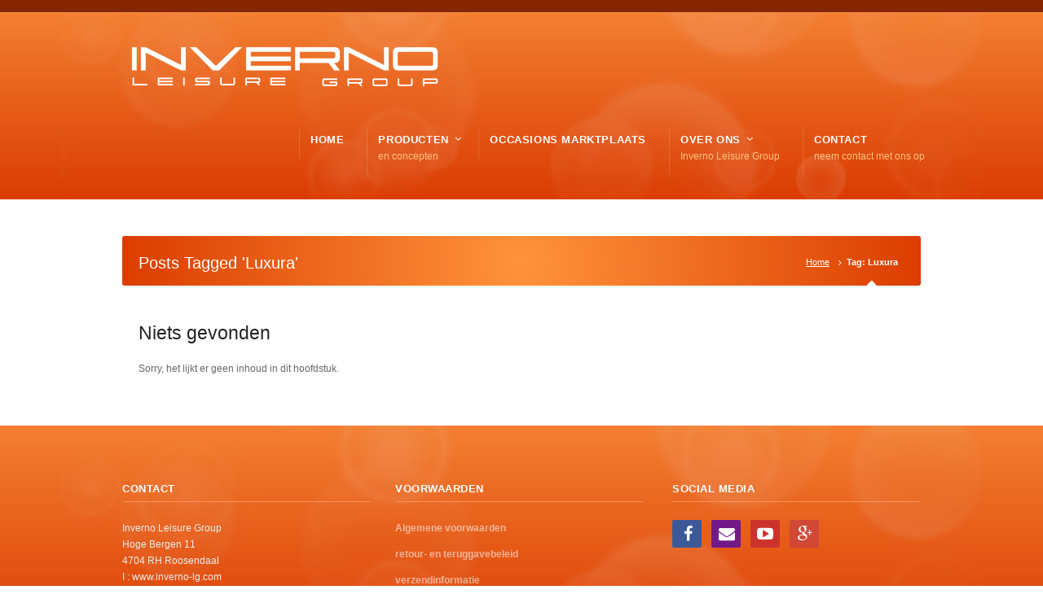

--- FILE ---
content_type: text/html; charset=UTF-8
request_url: https://www.inverno-lg.com/tag/luxura/
body_size: 37455
content:
<!DOCTYPE html> <!--[if IE 7 ]><html class="ie ie7" lang="en"> <![endif]--> <!--[if IE 8 ]><html class="ie ie8" lang="en"> <![endif]--> <!--[if IE 9 ]><html class="ie ie9" lang="en"> <![endif]--> <!--[if !IE]><!--><html lang="nl-NL"> <!--<![endif]--><head><meta name="viewport" content="width=device-width, initial-scale=1" /><title>Luxura &ndash;  Inverno Leisure Group</title><link rel="pingback" href="https://www.inverno-lg.com/xmlrpc.php" /><link rel="alternate" type="application/rss+xml" title="Inverno Leisure Group" href="https://www.inverno-lg.com/feed/" /><meta name='robots' content='max-image-preview:large' /><style>img:is([sizes="auto" i], [sizes^="auto," i]) { contain-intrinsic-size: 3000px 1500px }</style><link rel='dns-prefetch' href='//bit.ly' /><link rel="alternate" type="application/rss+xml" title="Inverno Leisure Group &raquo; feed" href="https://www.inverno-lg.com/feed/" /><link rel="alternate" type="application/rss+xml" title="Inverno Leisure Group &raquo; Luxura tag feed" href="https://www.inverno-lg.com/tag/luxura/feed/" /> <script defer src="[data-uri]"></script> <link rel='stylesheet' id='style-css' href='https://www.inverno-lg.com/wp-content/cache/autoptimize/css/autoptimize_single_b1a93c57440adc892218bf854e4c99f5.css?ver=6.8.3' type='text/css' media='all' /><link rel='stylesheet' id='primary-color-css' href='https://www.inverno-lg.com/wp-content/cache/autoptimize/css/autoptimize_single_ad861d62833ce4bedb5e7685cadd068f.css?ver=6.8.3' type='text/css' media='all' /><link rel='stylesheet' id='secondary-color-css' href='https://www.inverno-lg.com/wp-content/cache/autoptimize/css/autoptimize_single_0cc6cad66ad26aec776ae369552ae6b3.css?ver=6.8.3' type='text/css' media='all' /><link rel='stylesheet' id='font-awesome-css' href='https://www.inverno-lg.com/wp-content/cache/autoptimize/css/autoptimize_single_ca9cf90483d4e38cd483d6b2d7ffe992.css?ver=6.8.3' type='text/css' media='all' /><link rel='stylesheet' id='mobile-css' href='https://www.inverno-lg.com/wp-content/cache/autoptimize/css/autoptimize_single_d6516f0db8cef3bafb52fb684d78cb60.css?ver=6.8.3' type='text/css' media='all' /><style id='wp-emoji-styles-inline-css' type='text/css'>img.wp-smiley, img.emoji {
		display: inline !important;
		border: none !important;
		box-shadow: none !important;
		height: 1em !important;
		width: 1em !important;
		margin: 0 0.07em !important;
		vertical-align: -0.1em !important;
		background: none !important;
		padding: 0 !important;
	}</style><link rel='stylesheet' id='wp-block-library-css' href='https://www.inverno-lg.com/wp-includes/css/dist/block-library/style.min.css?ver=6.8.3' type='text/css' media='all' /><style id='classic-theme-styles-inline-css' type='text/css'>/*! This file is auto-generated */
.wp-block-button__link{color:#fff;background-color:#32373c;border-radius:9999px;box-shadow:none;text-decoration:none;padding:calc(.667em + 2px) calc(1.333em + 2px);font-size:1.125em}.wp-block-file__button{background:#32373c;color:#fff;text-decoration:none}</style><style id='global-styles-inline-css' type='text/css'>:root{--wp--preset--aspect-ratio--square: 1;--wp--preset--aspect-ratio--4-3: 4/3;--wp--preset--aspect-ratio--3-4: 3/4;--wp--preset--aspect-ratio--3-2: 3/2;--wp--preset--aspect-ratio--2-3: 2/3;--wp--preset--aspect-ratio--16-9: 16/9;--wp--preset--aspect-ratio--9-16: 9/16;--wp--preset--color--black: #000000;--wp--preset--color--cyan-bluish-gray: #abb8c3;--wp--preset--color--white: #ffffff;--wp--preset--color--pale-pink: #f78da7;--wp--preset--color--vivid-red: #cf2e2e;--wp--preset--color--luminous-vivid-orange: #ff6900;--wp--preset--color--luminous-vivid-amber: #fcb900;--wp--preset--color--light-green-cyan: #7bdcb5;--wp--preset--color--vivid-green-cyan: #00d084;--wp--preset--color--pale-cyan-blue: #8ed1fc;--wp--preset--color--vivid-cyan-blue: #0693e3;--wp--preset--color--vivid-purple: #9b51e0;--wp--preset--gradient--vivid-cyan-blue-to-vivid-purple: linear-gradient(135deg,rgba(6,147,227,1) 0%,rgb(155,81,224) 100%);--wp--preset--gradient--light-green-cyan-to-vivid-green-cyan: linear-gradient(135deg,rgb(122,220,180) 0%,rgb(0,208,130) 100%);--wp--preset--gradient--luminous-vivid-amber-to-luminous-vivid-orange: linear-gradient(135deg,rgba(252,185,0,1) 0%,rgba(255,105,0,1) 100%);--wp--preset--gradient--luminous-vivid-orange-to-vivid-red: linear-gradient(135deg,rgba(255,105,0,1) 0%,rgb(207,46,46) 100%);--wp--preset--gradient--very-light-gray-to-cyan-bluish-gray: linear-gradient(135deg,rgb(238,238,238) 0%,rgb(169,184,195) 100%);--wp--preset--gradient--cool-to-warm-spectrum: linear-gradient(135deg,rgb(74,234,220) 0%,rgb(151,120,209) 20%,rgb(207,42,186) 40%,rgb(238,44,130) 60%,rgb(251,105,98) 80%,rgb(254,248,76) 100%);--wp--preset--gradient--blush-light-purple: linear-gradient(135deg,rgb(255,206,236) 0%,rgb(152,150,240) 100%);--wp--preset--gradient--blush-bordeaux: linear-gradient(135deg,rgb(254,205,165) 0%,rgb(254,45,45) 50%,rgb(107,0,62) 100%);--wp--preset--gradient--luminous-dusk: linear-gradient(135deg,rgb(255,203,112) 0%,rgb(199,81,192) 50%,rgb(65,88,208) 100%);--wp--preset--gradient--pale-ocean: linear-gradient(135deg,rgb(255,245,203) 0%,rgb(182,227,212) 50%,rgb(51,167,181) 100%);--wp--preset--gradient--electric-grass: linear-gradient(135deg,rgb(202,248,128) 0%,rgb(113,206,126) 100%);--wp--preset--gradient--midnight: linear-gradient(135deg,rgb(2,3,129) 0%,rgb(40,116,252) 100%);--wp--preset--font-size--small: 13px;--wp--preset--font-size--medium: 20px;--wp--preset--font-size--large: 36px;--wp--preset--font-size--x-large: 42px;--wp--preset--spacing--20: 0.44rem;--wp--preset--spacing--30: 0.67rem;--wp--preset--spacing--40: 1rem;--wp--preset--spacing--50: 1.5rem;--wp--preset--spacing--60: 2.25rem;--wp--preset--spacing--70: 3.38rem;--wp--preset--spacing--80: 5.06rem;--wp--preset--shadow--natural: 6px 6px 9px rgba(0, 0, 0, 0.2);--wp--preset--shadow--deep: 12px 12px 50px rgba(0, 0, 0, 0.4);--wp--preset--shadow--sharp: 6px 6px 0px rgba(0, 0, 0, 0.2);--wp--preset--shadow--outlined: 6px 6px 0px -3px rgba(255, 255, 255, 1), 6px 6px rgba(0, 0, 0, 1);--wp--preset--shadow--crisp: 6px 6px 0px rgba(0, 0, 0, 1);}:where(.is-layout-flex){gap: 0.5em;}:where(.is-layout-grid){gap: 0.5em;}body .is-layout-flex{display: flex;}.is-layout-flex{flex-wrap: wrap;align-items: center;}.is-layout-flex > :is(*, div){margin: 0;}body .is-layout-grid{display: grid;}.is-layout-grid > :is(*, div){margin: 0;}:where(.wp-block-columns.is-layout-flex){gap: 2em;}:where(.wp-block-columns.is-layout-grid){gap: 2em;}:where(.wp-block-post-template.is-layout-flex){gap: 1.25em;}:where(.wp-block-post-template.is-layout-grid){gap: 1.25em;}.has-black-color{color: var(--wp--preset--color--black) !important;}.has-cyan-bluish-gray-color{color: var(--wp--preset--color--cyan-bluish-gray) !important;}.has-white-color{color: var(--wp--preset--color--white) !important;}.has-pale-pink-color{color: var(--wp--preset--color--pale-pink) !important;}.has-vivid-red-color{color: var(--wp--preset--color--vivid-red) !important;}.has-luminous-vivid-orange-color{color: var(--wp--preset--color--luminous-vivid-orange) !important;}.has-luminous-vivid-amber-color{color: var(--wp--preset--color--luminous-vivid-amber) !important;}.has-light-green-cyan-color{color: var(--wp--preset--color--light-green-cyan) !important;}.has-vivid-green-cyan-color{color: var(--wp--preset--color--vivid-green-cyan) !important;}.has-pale-cyan-blue-color{color: var(--wp--preset--color--pale-cyan-blue) !important;}.has-vivid-cyan-blue-color{color: var(--wp--preset--color--vivid-cyan-blue) !important;}.has-vivid-purple-color{color: var(--wp--preset--color--vivid-purple) !important;}.has-black-background-color{background-color: var(--wp--preset--color--black) !important;}.has-cyan-bluish-gray-background-color{background-color: var(--wp--preset--color--cyan-bluish-gray) !important;}.has-white-background-color{background-color: var(--wp--preset--color--white) !important;}.has-pale-pink-background-color{background-color: var(--wp--preset--color--pale-pink) !important;}.has-vivid-red-background-color{background-color: var(--wp--preset--color--vivid-red) !important;}.has-luminous-vivid-orange-background-color{background-color: var(--wp--preset--color--luminous-vivid-orange) !important;}.has-luminous-vivid-amber-background-color{background-color: var(--wp--preset--color--luminous-vivid-amber) !important;}.has-light-green-cyan-background-color{background-color: var(--wp--preset--color--light-green-cyan) !important;}.has-vivid-green-cyan-background-color{background-color: var(--wp--preset--color--vivid-green-cyan) !important;}.has-pale-cyan-blue-background-color{background-color: var(--wp--preset--color--pale-cyan-blue) !important;}.has-vivid-cyan-blue-background-color{background-color: var(--wp--preset--color--vivid-cyan-blue) !important;}.has-vivid-purple-background-color{background-color: var(--wp--preset--color--vivid-purple) !important;}.has-black-border-color{border-color: var(--wp--preset--color--black) !important;}.has-cyan-bluish-gray-border-color{border-color: var(--wp--preset--color--cyan-bluish-gray) !important;}.has-white-border-color{border-color: var(--wp--preset--color--white) !important;}.has-pale-pink-border-color{border-color: var(--wp--preset--color--pale-pink) !important;}.has-vivid-red-border-color{border-color: var(--wp--preset--color--vivid-red) !important;}.has-luminous-vivid-orange-border-color{border-color: var(--wp--preset--color--luminous-vivid-orange) !important;}.has-luminous-vivid-amber-border-color{border-color: var(--wp--preset--color--luminous-vivid-amber) !important;}.has-light-green-cyan-border-color{border-color: var(--wp--preset--color--light-green-cyan) !important;}.has-vivid-green-cyan-border-color{border-color: var(--wp--preset--color--vivid-green-cyan) !important;}.has-pale-cyan-blue-border-color{border-color: var(--wp--preset--color--pale-cyan-blue) !important;}.has-vivid-cyan-blue-border-color{border-color: var(--wp--preset--color--vivid-cyan-blue) !important;}.has-vivid-purple-border-color{border-color: var(--wp--preset--color--vivid-purple) !important;}.has-vivid-cyan-blue-to-vivid-purple-gradient-background{background: var(--wp--preset--gradient--vivid-cyan-blue-to-vivid-purple) !important;}.has-light-green-cyan-to-vivid-green-cyan-gradient-background{background: var(--wp--preset--gradient--light-green-cyan-to-vivid-green-cyan) !important;}.has-luminous-vivid-amber-to-luminous-vivid-orange-gradient-background{background: var(--wp--preset--gradient--luminous-vivid-amber-to-luminous-vivid-orange) !important;}.has-luminous-vivid-orange-to-vivid-red-gradient-background{background: var(--wp--preset--gradient--luminous-vivid-orange-to-vivid-red) !important;}.has-very-light-gray-to-cyan-bluish-gray-gradient-background{background: var(--wp--preset--gradient--very-light-gray-to-cyan-bluish-gray) !important;}.has-cool-to-warm-spectrum-gradient-background{background: var(--wp--preset--gradient--cool-to-warm-spectrum) !important;}.has-blush-light-purple-gradient-background{background: var(--wp--preset--gradient--blush-light-purple) !important;}.has-blush-bordeaux-gradient-background{background: var(--wp--preset--gradient--blush-bordeaux) !important;}.has-luminous-dusk-gradient-background{background: var(--wp--preset--gradient--luminous-dusk) !important;}.has-pale-ocean-gradient-background{background: var(--wp--preset--gradient--pale-ocean) !important;}.has-electric-grass-gradient-background{background: var(--wp--preset--gradient--electric-grass) !important;}.has-midnight-gradient-background{background: var(--wp--preset--gradient--midnight) !important;}.has-small-font-size{font-size: var(--wp--preset--font-size--small) !important;}.has-medium-font-size{font-size: var(--wp--preset--font-size--medium) !important;}.has-large-font-size{font-size: var(--wp--preset--font-size--large) !important;}.has-x-large-font-size{font-size: var(--wp--preset--font-size--x-large) !important;}
:where(.wp-block-post-template.is-layout-flex){gap: 1.25em;}:where(.wp-block-post-template.is-layout-grid){gap: 1.25em;}
:where(.wp-block-columns.is-layout-flex){gap: 2em;}:where(.wp-block-columns.is-layout-grid){gap: 2em;}
:root :where(.wp-block-pullquote){font-size: 1.5em;line-height: 1.6;}</style><link rel='stylesheet' id='contact-form-7-css' href='https://www.inverno-lg.com/wp-content/cache/autoptimize/css/autoptimize_single_64ac31699f5326cb3c76122498b76f66.css?ver=6.1.4' type='text/css' media='all' /><link rel='stylesheet' id='wpsl-styles-css' href='https://www.inverno-lg.com/wp-content/plugins/wp-store-locator/css/styles.min.css?ver=2.2.261' type='text/css' media='all' /> <script defer type="text/javascript" src="https://www.inverno-lg.com/wp-content/plugins/jquery-updater/js/jquery-4.0.0.min.js?ver=4.0.0" id="jquery-core-js"></script> <script defer type="text/javascript" src="https://www.inverno-lg.com/wp-content/plugins/jquery-updater/js/jquery-migrate-3.6.0.min.js?ver=3.6.0" id="jquery-migrate-js"></script> <script defer type="text/javascript" src="https://www.inverno-lg.com/wp-content/cache/autoptimize/js/autoptimize_single_d96c8c817efb453530b1f88155292293.js?ver=20110509" id="img-mouseover-js"></script> <script defer src="data:text/javascript;base64,"></script><link rel="https://api.w.org/" href="https://www.inverno-lg.com/wp-json/" /><link rel="alternate" title="JSON" type="application/json" href="https://www.inverno-lg.com/wp-json/wp/v2/tags/336" /><link rel="shortcut icon" href="http://www.inverno-lg.com/wp-content/uploads/2016/02/favicon-96x96.png"/><meta property="og:title" content=""/><meta property="og:image" content=""/><meta property="og:url" content=""/><meta property="og:description" content=""/><meta property="og:site_name" content="Inverno Leisure Group"/><meta name="generator" content="Powered by WPBakery Page Builder - drag and drop page builder for WordPress."/> <style type='text/css'>.product .added_to_cart {
background-color: #f7f6f7;
background-image: linear-gradient(to bottom, #f7f6f7, #dfdbdf);
border: 1px solid #c7c0c7;
border-radius: 2px;
bottom: 0;
box-shadow: 0 -1px 0 rgba(0, 0, 0, 0.075) inset, 0 1px 0 rgba(255, 255, 255, 0.3) inset, 0 1px 2px rgba(0, 0, 0, 0.1) !important;
color: #5e5e5e !important;
cursor: pointer;
font-family: inherit;
font-size: 13px;
font-weight: bold;
height: auto;
left: 0;
line-height: 1em;
margin: 0;
overflow: visible;
padding: 6px 10px;
position: absolute;
text-decoration: none;
text-shadow: 0 1px 0 rgba(255, 255, 255, 0.8);
}
 
.woocommerce-message {
background-color:#fff;
background-image:linear-gradient(to bottom, #fff, #DFDBDF);
border:1px solid #C7C0C7;border-radius: 2px 2px 2px 2px;
box-shadow:0 -1px 0 rgba(0, 0, 0, 0.075) inset, 0 1px 0 rgba(255, 255, 255, 0.3) inset, 0 1px 2px rgba(0, 0, 0, 0.1) !important;
color:#5E5E5E !important;cursor:pointer;
font-family:inherit;
font-size:13px;
height:auto;
left:auto;
line-height:1em;
margin:0;
overflow:visible;
padding:10px 10px;
position:relative;
text-decoration:none;
text-shadow:0 1px 0 rgba(255, 255, 255, 0.8);
line-height:30px;
margin-bottom:10px;}
  
.widget_shopping_cart a.button {display:inline-block;margin-bottom:10px;}
 
#searchform input#s {
width:88% !important;
display:inline-block;
}
  
.widget_product_search #searchsubmit {
background-color:#F7F6F7;
background-image:linear-gradient(to bottom, #F7F6F7, #DFDBDF);
border:1px solid #C7C0C7;border-radius:2px 2px 2px 2px;
box-shadow:0 -1px 0 rgba(0, 0, 0, 0.075) inset, 0 1px 0 rgba(255, 255, 255, 0.3) inset, 0 1px 2px rgba(0, 0, 0, 0.1) !important;
color:#5E5E5E !important;
cursor:pointer;
font-family:inherit;
font-size:13px;
font-weight:bold;
height:auto;
left:auto;
line-height:1em;
margin:0;
overflow:visible;
padding:4px 10px;
position:relative;
text-decoration:none;
text-shadow:0 1px 0 rgba(255, 255, 255, 0.8);
margin-bottom:10px;}
  
  
.widget_product_search #searchsubmit:hover {border-color:#76456C !important;
color:#ffffff !important;
background-color:#AD74A2;
background-image: -webkit-gradient(linear, left top, left bottom, from(#AD74A2), to(#96588A));
background-image: -webkit-linear-gradient(top, #AD74A2, #96588A);
background-image:    -moz-linear-gradient(top, #AD74A2, #96588A);
background-image:      -o-linear-gradient(top, #AD74A2, #96588A);
background-image:         linear-gradient(to bottom, #AD74A2, #96588A);
filter: progid:DXImageTransform.Microsoft.gradient(GradientType=0,startColorstr='#AD74A2', endColorstr='#96588A');
text-shadow:0 -1px 0 rgba(0,0,0,0.6) !important;
border-radius:2px 2px 2px 2px !important;}

/* define the background image */
body {
background: url("#") !important;
}
 
/* remove solid color from content-area */
#main,
#wrapper {
background-color: transparent !important;
background-image: none !important;
}
 
/* add semi-transprent effect to content-area */
#main {
background: rgba(255, 255, 255, 1) !important;
}
 
/* extras */
#footer-top {
display: none;
}

ul.products li.product {width: 158px;}

#header .tt-retina-logo {
	width: ;
 	height: ;
  	url: "";
}

.post_thumb {background-position: 0 -396px;}.post_thumb img {margin: 6px 0 0 6px;}

.header-overlay {
	background: url(https://www.inverno-lg.com/wp-content/themes/Karma/images/_global/overlay-bokeh.png) 50% 50% no-repeat;
}
body{background-color:rgba(255, 0, 0, 0) !important;}

.footer-overlay {
	background: url(https://www.inverno-lg.com/wp-content/themes/Karma/images/_global/overlay-bokeh.png) 50% 50% no-repeat;
}</style><noscript><style>.wpb_animate_when_almost_visible { opacity: 1; }</style></noscript> <!--[if IE 9]><style media="screen">#footer,
.header-holder
 {
      behavior: url(https://www.inverno-lg.com/wp-content/themes/Karma/js/PIE/PIE.php);
}</style><![endif]--> <!--[if lte IE 8]> <script type='text/javascript' src='https://www.inverno-lg.com/wp-content/themes/Karma/js/html5shiv.js'></script> <style media="screen">/* uncomment for IE8 rounded corners
#menu-main-nav .drop ul a,
#menu-main-nav .drop,
#menu-main-nav ul.sub-menu,
#menu-main-nav .drop .c, 
#menu-main-nav li.parent, */

a.button,
a.button:hover,
ul.products li.product a img,
div.product div.images img,
span.onsale,
#footer,
.header-holder,
#horizontal_nav ul li,
#horizontal_nav ul a,
#tt-gallery-nav li,
#tt-gallery-nav a,
ul.tabset li,
ul.tabset a,
.karma-pages a,
.karma-pages span,
.wp-pagenavi a,
.wp-pagenavi span,
.post_date,
.post_comments,
.ka_button,
.flex-control-paging li a,
.colored_box,
.tools,
.karma_notify
.opener,
.callout_button,
.testimonials {
      behavior: url(https://www.inverno-lg.com/wp-content/themes/Karma/js/PIE/PIE.php);
}</style><![endif]--> <!--[if IE]><link rel="stylesheet" href="https://www.inverno-lg.com/wp-content/themes/Karma/css/_internet_explorer.css" media="screen"/> <![endif]--> <script type="text/javascript" async defer
  src="https://apis.google.com/js/platform.js?publisherid=114319163359602263028"></script> </head><body class="archive tag tag-luxura tag-336 wp-theme-Karma metaslider-plugin karma-body-mega-menu karma-no-content-gradient karma-no-mobile-submenu karma-header-gradient wpb-js-composer js-comp-ver-7.9 vc_responsive"><div id="tt-wide-layout" class="content-style-white"><div id="wrapper"><header role="banner" id="header" ><div class="top-block"><div class="top-holder"></div></div><div class="header-holder "><div class="header-overlay"><div class="header-area"> <a href="https://www.inverno-lg.com" class="logo"><img src="http://www.inverno-lg.com/wp-content/uploads/2018/03/logoilg2017white400x100.png" alt="Inverno Leisure Group" /></a><nav role="navigation"><ul id="menu-main-nav" class="sf-menu"><li id="menu-item-17" class="menu-item menu-item-type-post_type menu-item-object-page menu-item-home"><a href="https://www.inverno-lg.com/"><span><strong>Home</strong></span></a></li><li id="menu-item-28" class="menu-item menu-item-type-custom menu-item-object-custom menu-item-has-children"><a><span><strong>Producten</strong><span class="navi-description">en concepten</span></span></a><ul class="sub-menu"><li id="menu-item-29" class="menu-item menu-item-type-post_type menu-item-object-page menu-item-has-children"><a href="https://www.inverno-lg.com/zonnebanken-3/"><span>Zonnebanken</span></a><ul class="sub-menu"><li id="menu-item-5711" class="menu-item menu-item-type-post_type menu-item-object-page"><a href="https://www.inverno-lg.com/luxura/"><span>Luxura</span></a></li><li id="menu-item-5710" class="menu-item menu-item-type-post_type menu-item-object-page"><a href="https://www.inverno-lg.com/home/megasun-toestellen/algemeen/"><span>MegaSun</span></a></li></ul></li><li id="menu-item-46" class="menu-item menu-item-type-post_type menu-item-object-page"><a href="https://www.inverno-lg.com/xvs/"><span>XVS</span></a></li><li id="menu-item-1780" class="menu-item menu-item-type-post_type menu-item-object-page"><a href="https://www.inverno-lg.com/slenderyou/"><span>Slender You</span></a></li></ul></li><li id="menu-item-5193" class="menu-item menu-item-type-post_type menu-item-object-page"><a href="https://www.inverno-lg.com/occasions-marktplaats/"><span><strong>Occasions Marktplaats</strong></span></a></li><li id="menu-item-48" class="menu-item menu-item-type-custom menu-item-object-custom menu-item-has-children"><a><span><strong>Over ons</strong><span class="navi-description">Inverno Leisure Group</span></span></a><ul class="sub-menu"><li id="menu-item-57" class="menu-item menu-item-type-post_type menu-item-object-page"><a href="https://www.inverno-lg.com/specialisme/"><span>Specialisme</span></a></li><li id="menu-item-56" class="menu-item menu-item-type-post_type menu-item-object-page"><a href="https://www.inverno-lg.com/missie-visie/"><span>Missie &#038; Visie</span></a></li></ul></li><li id="menu-item-81" class="menu-item menu-item-type-post_type menu-item-object-page"><a href="https://www.inverno-lg.com/contact/"><span><strong>Contact</strong><span class="navi-description">neem contact met ons op</span></span></a></li></ul></nav></div></div></div></header><div id="main"><div class="main-area"><div class="tools"> <span class="tools-top"></span><div class="frame"><h1>Posts Tagged 'Luxura'</h1><p class="breadcrumb"><a href="https://www.inverno-lg.com">Home</a><span class='current_crumb'>Tag: Luxura </span></p></div> <span class="tools-bottom"></span></div><main role="main" id="content" class="content_blog "><h2>Niets gevonden</h2><p>Sorry, het lijkt er geen inhoud in dit hoofdstuk.</p></main><aside role="complementary" id="sidebar" class="sidebar_blog"></aside></div><div id="footer-top">&nbsp;</div></div><footer role="contentinfo" id="footer"><div class="footer-overlay"><div class="footer-content"><div class="one_third tt-column"><h3>Contact</h3><div class="textwidget"><p>Inverno Leisure Group</p><p>Hoge Bergen 11<br /> 4704 RH  Roosendaal</p><p>I : www.inverno-lg.com<br /> E: info@inverno-lg.com</p><p>KvK inschrijfnummer: 27160171<br /> BTW nummer: NL810796235B01</p></div></div><div class="one_third tt-column"><h3>Voorwaarden</h3><ul class="sub-menu"><li id="menu-item-2416" class="menu-item menu-item-type-post_type menu-item-object-page"><a href="https://www.inverno-lg.com/algemene-voorwaarden/"><span><strong>Algemene voorwaarden</strong></span></a></li><li id="menu-item-2415" class="menu-item menu-item-type-post_type menu-item-object-page"><a href="https://www.inverno-lg.com/retour-en-teruggavebeleid/"><span><strong>retour- en teruggavebeleid</strong></span></a></li><li id="menu-item-2414" class="menu-item menu-item-type-post_type menu-item-object-page"><a href="https://www.inverno-lg.com/verzendinformatie/"><span><strong>verzendinformatie</strong></span></a></li></ul></div><div class="one_third_last tt-column"><h3>Social Media</h3><div class="textwidget"><ul class="social_icons tt_vector_social_icons tt_vector_social_color tt_no_social_title"><li><a title="Facebook" class="facebook" href="https://nl-nl.facebook.com/invernoLG" target="_self">Facebook</a></li><li><a title="Email" class="email" href="http://www.inverno-lg.com/contact/" target="_self">Email</a></li><li><a title="YouTube" class="youtube" href="https://vimeo.com/user33279039" target="_self">YouTube</a></li><li class="google-plus"><a title="Google +" class="google +" href="http://google.com/+Invernolgluxura" target="_self">Google +</a></li></ul></div></div></div></div><div id="footer_bottom"><div class="info"><div id="foot_left">&nbsp;                      Copyright © 2024 Inverno Leisure Group Inc. All rights reserved</div><div id="foot_right"></div></div></div></footer></div></div> <script type="speculationrules">{"prefetch":[{"source":"document","where":{"and":[{"href_matches":"\/*"},{"not":{"href_matches":["\/wp-*.php","\/wp-admin\/*","\/wp-content\/uploads\/*","\/wp-content\/*","\/wp-content\/plugins\/*","\/wp-content\/themes\/Karma\/*","\/*\\?(.+)"]}},{"not":{"selector_matches":"a[rel~=\"nofollow\"]"}},{"not":{"selector_matches":".no-prefetch, .no-prefetch a"}}]},"eagerness":"conservative"}]}</script> <script>(function(i,s,o,g,r,a,m){i['GoogleAnalyticsObject']=r;i[r]=i[r]||function(){
  (i[r].q=i[r].q||[]).push(arguments)},i[r].l=1*new Date();a=s.createElement(o),
  m=s.getElementsByTagName(o)[0];a.async=1;a.src=g;m.parentNode.insertBefore(a,m)
  })(window,document,'script','//www.google-analytics.com/analytics.js','ga');

  ga('create', 'UA-55370068-3', 'auto');
  ga('send', 'pageview');</script>  <script defer src="[data-uri]"></script>  <script defer id="truethemes-custom-js-extra" src="[data-uri]"></script> <script defer type="text/javascript" src="https://www.inverno-lg.com/wp-content/cache/autoptimize/js/autoptimize_single_66a88d627b12642f9cade81a636c978e.js?ver=4.0" id="truethemes-custom-js"></script> <script defer type="text/javascript" src="https://www.inverno-lg.com/wp-content/cache/autoptimize/js/autoptimize_single_01d5f9aa58d80662128ce5eb9a936538.js?ver=4.0" id="superfish-js"></script> <script defer type="text/javascript" src="https://www.inverno-lg.com/wp-content/cache/autoptimize/js/autoptimize_single_550b3335b2156d9efb2068f54257aebc.js?ver=1.3" id="retina_js-js"></script> <script defer type="text/javascript" src="https://www.inverno-lg.com/wp-content/cache/autoptimize/js/autoptimize_single_1f8cbccd1c4111f9ad2411a020207250.js?ver=4.0" id="flexslider-js"></script> <script defer type="text/javascript" src="https://www.inverno-lg.com/wp-content/cache/autoptimize/js/autoptimize_single_a0afa095eb2e29fe798d20a48b9f1eb1.js?ver=4.0" id="fitvids-js"></script> <script defer type="text/javascript" src="https://www.inverno-lg.com/wp-content/cache/autoptimize/js/autoptimize_single_5688d1082463d6c3ebe40d4c8b32f1db.js?ver=4.0" id="isotope-js"></script> <script defer type="text/javascript" src="https://www.inverno-lg.com/wp-includes/js/jquery/ui/core.min.js?ver=1.13.3" id="jquery-ui-core-js"></script> <script defer type="text/javascript" src="https://www.inverno-lg.com/wp-includes/js/jquery/ui/tabs.min.js?ver=1.13.3" id="jquery-ui-tabs-js"></script> <script defer type="text/javascript" src="https://www.inverno-lg.com/wp-includes/js/jquery/ui/accordion.min.js?ver=1.13.3" id="jquery-ui-accordion-js"></script> <script defer type="text/javascript" src="https://www.inverno-lg.com/wp-content/cache/autoptimize/js/autoptimize_single_746ea5b7c362a149a3a69d44794f36f7.js?ver=4.0" id="pretty-photo-js"></script> <script defer type="text/javascript" src="https://www.inverno-lg.com/wp-content/cache/autoptimize/js/autoptimize_single_e2825530388a0a5bc687c54cf2661a40.js?ver=1.0" id="comment-reply-js"></script> <script defer type="text/javascript" src="https://bit.ly/javascript-api.js?version=latest&amp;login=scaron&amp;apiKey=R_6d2a7b26f3f521e79060a081e248770a&amp;ver=1.0" id="bitly-api-js"></script> <script defer id="pretty-sociable-js-extra" src="[data-uri]"></script> <script defer type="text/javascript" src="https://www.inverno-lg.com/wp-content/cache/autoptimize/js/autoptimize_single_2f922a02ddff41d954bbbe4a809fcd95.js?ver=1.2.1" id="pretty-sociable-js"></script> <script type="text/javascript" src="https://www.inverno-lg.com/wp-includes/js/dist/hooks.min.js?ver=4d63a3d491d11ffd8ac6" id="wp-hooks-js"></script> <script type="text/javascript" src="https://www.inverno-lg.com/wp-includes/js/dist/i18n.min.js?ver=5e580eb46a90c2b997e6" id="wp-i18n-js"></script> <script defer id="wp-i18n-js-after" src="[data-uri]"></script> <script defer type="text/javascript" src="https://www.inverno-lg.com/wp-content/cache/autoptimize/js/autoptimize_single_96e7dc3f0e8559e4a3f3ca40b17ab9c3.js?ver=6.1.4" id="swv-js"></script> <script defer id="contact-form-7-js-translations" src="[data-uri]"></script> <script defer id="contact-form-7-js-before" src="[data-uri]"></script> <script defer type="text/javascript" src="https://www.inverno-lg.com/wp-content/cache/autoptimize/js/autoptimize_single_2912c657d0592cc532dff73d0d2ce7bb.js?ver=6.1.4" id="contact-form-7-js"></script> <script defer type="text/javascript" src="https://www.inverno-lg.com/wp-content/cache/autoptimize/js/autoptimize_single_1d9c53afd92b211687293a0bd28faecb.js?ver=4.0" id="scrollwatch-js"></script> <script defer src="data:text/javascript;base64,"></script> <a href="#0" class="karma-scroll-top"><i class="fa fa-chevron-up"></i></a></body></html>

--- FILE ---
content_type: text/css
request_url: https://www.inverno-lg.com/wp-content/cache/autoptimize/css/autoptimize_single_b1a93c57440adc892218bf854e4c99f5.css?ver=6.8.3
body_size: 30714
content:
html,body,div,span,applet,object,iframe,h1,h2,h3,h4,h5,h6,p,blockquote,pre,a,abbr,acronym,address,big,cite,code,del,dfn,em,font,img,ins,kbd,q,s,samp,small,strike,strong,sub,sup,tt,var,b,u,i,center,dl,dt,dd,ol,ul,li,fieldset,form,label,legend,table,caption,tbody,tfoot,thead,tr,th,td{border:0;font-size:100%;vertical-align:baseline;background:0 0;margin:0;padding:0}html{font-size:62.5%;overflow-x:hidden}body{background:#f4f4f2;font:1.2em/20px "helvetica neue",Helvetica,Arial,Verdana,sans-serif;margin:0;min-width:1003px;-webkit-text-size-adjust:100%}header,nav,section,article,aside,footer{display:block}video,iframe,object,img{max-width:100%}#main img{height:auto}#main .tt-blog-featured img{height:218px}blockquote,q{quotes:none}blockquote:before,blockquote:after,q:before,q:after{content:none}ins{text-decoration:none}del{text-decoration:line-through}table{border-collapse:collapse;border-spacing:0}::selection{background:rgba(255,255,255,.2)}::-moz-selection{background:rgba(255,255,255,.2)}#content ::selection,#sidebar ::selection,.masonry-section ::selection{background:rgba(0,0,0,.2)}#content ::-moz-selection,#sidebar ::-moz-selection,.masonry-section ::-moz-selection{background:rgba(0,0,0,.2)}body,#sub_nav ul a,#main .sitemap_with_child a,#main .sitemap_without_child a,.content-style-default p,.content-style-default ul,.content-style-default ol,.content-style-default #horizontal_nav ul a,.karma-pages a,.karma-pages span,.wp-pagenavi a,.wp-pagenavi span,.karma-pages a:active,.wp-pagenavi a:active,.woocommerce-pagination a,.woocommerce-pagination span,#sidebar .blogroll li,ul.twitterList li:before,#sidebar ul.twitterList li:before,#footer ul.twitterList li:before,#sidebar ul.twitterList li,#content ul.twitterList li,#content.content_full_width ul.twitterList li,#footer ul.twitterList li,#wrapper .tabset a,.ui-state-active a,.contact-form label,#footer div.karma_notify p{color:#444}.top-block .top-holder:after,#header .header-area:after,nav:after,.main-area:after,.tools .frame:after,.blog_wrap:after,.single_blog_wrap:after,.testimonials.flexslider:after,#about-author-wrap:after,ul.social_icons:after,.comment-content:after,.comment-tab-wrap:after,div.woocommerce:after,.footer-content:after,#header .header-holder.tt-logo-center .ubermenu:after,.tools.full-width-page-title-bar:after{clear:both;display:block;content:""}ul.list1 li:before,ul.list2 li:before,ul.list3 li:before,ul.list4 li:before,ul.list5 li:before,ul.list6 li:before,ul.list7 li:before,ul.list8 li:before,#sidebar ul li:before,#sub_nav .sub_nav_sidebar .textwidget ul li:before,#sub_nav ul li .sub-menu li:before,#sub_nav ul li .sub-menu li .sub-menu li:before,.post_comments span:after,.tools .breadcrumb a:after,.tools .breadcrumb .current_crumb:after,a.link-top:before,.search-form .text:before,.lightbox-zoom:before,.tt-blog-placeholder:before,.flex-direction-nav .flex-prev span:before,.flex-direction-nav .flex-next span:before,#tt-mobile-menu-button span:after,.top-block ul.sf-menu a.sf-with-ul:after,.top-block .sf-menu .sub-menu li.menu-item-has-children a:after,table.cart a.remove,.woocommerce-page .tt-woocommerce .breadcrumb span:last-child:after,ul.social_icons.tt_vector_social_icons a:after,.comment-name:after,.comment-email:after,.comment-website:after,#menu-main-nav .sub-menu li.parent a:after,.karma_notify p:before,.tt-social-sharing a:after,.post_footer p:after,#mc_signup .mc_input:after,#footer #footer-callout-content a.footer-callout-link:after,ul.tt-business-contact a:after,a.comment-reply-link:before,a.comment-edit-link:before,.comments-rss-link a:after,ul#menu-main-nav li.menu-item-has-children strong:after{font-family:FontAwesome;display:inline-block}ul.social_icons a,ul.twitterList li:before,#sidebar ul.twitterList li:before,#footer ul.twitterList li:before,.post_cats span:before,.post_tags span:before,.sharelink_small,.sharelink_big,.post_thumb,.comments-rss a:before,.search-form .text,.modern_img_frame.modern_three_col_large,.modern_img_frame.modern_three_col_small,.modern_img_frame.modern_four_col_large,.modern_img_frame.modern_four_col_small,.modern_img_frame.tt-blog-featured,.shadow_img_frame.tt-blog-featured,.accordion .opener strong:before,.testimonials:after,.testimonials_static:after,.jquery2-slider-wrap .slider-content-sub{background:url(//www.inverno-lg.com/wp-content/themes/Karma/images/_global/global-sprite.png) 0 0 no-repeat}.top-block .top-holder,#header .header-area,.main-area,.footer-content,.info,.jquery3-slider-wrap.flexslider,.tt-container{width:980px;margin:0 auto}#post-comments,#post-comments li ul,form,fieldset,html,.jquery2-slider-wrap ul,.jquery1-slider-wrap ul,.jquery1-slider-wrap .slider-content-sub-full-width,.jquery1-slider-wrap .slider-content-sub-full-width p,#menu-main-nav,#sub_nav ul,#sub_nav .sub-menu li .sub-menu a,#sub_nav.nav_right_sub_nav .sub-menu li .sub-menu a,.top-block .toolbar-left,.top-block .toolbar-right,.top-block .toolbar-left ul,.top-block .toolbar-right ul,#footer_bottom ul,.footer-content ul,.top-block p,.related_posts ul,.karma_notify p,ul.accordion,.flexslider,.slides,#content .testimonials.flexslider ol.flex-control-paging,.content_full_width .testimonials.flexslider ol.flex-control-paging,p.top-block-title,ul.tt-recent-posts,#content ul#tt-gallery-nav,.content_full_width ul#tt-gallery-nav{margin:0;padding:0}ul.list,.slides,.flex-control-nav,.flex-direction-nav,#main .sitemap_with_child ul,#main .sitemap_without_child ul,#menu-main-nav,#sub_nav ul,#horizontal_nav ul,.top-block .toolbar-left ul,.top-block .toolbar-right ul,#footer_bottom ul,.footer-content ul,.sitemap-list .sub-menu,.sitemap-list .sub-menu li .sub-menu,.accordion,#wrapper .tabset,#post-comments,.blog-tab-box .children,#sidebar ul,#sidebar .blogroll,.social_icons,#content ul.twitterList,.content_full_width ul.twitterList,#ps_websites ul,ul.tt-recent-posts{list-style:none}.tools,#menu-main-nav.sf-menu li ul,.message_green,.message_red,.message_blue,.message_yellow,.opener,.callout_button,.testimonials,.colored_box{border-radius:3px}#menu-main-nav.sf-menu li ul a,.post_date,.post_comments,.search-form .text,ul.tt-recent-posts li,ul.tt-recent-posts li a,#sidebar div.tagcloud a,ul.social_icons.tt_vector_social_icons.tt_vector_social_color a,div.comment-content,.comments-rss-link a:after,#footer #mc_signup #mc_signup_submit,.jquery3-slider-wrap .flex-direction-nav .flex-prev span:before,.jquery3-slider-wrap .flex-direction-nav .flex-next span:before{border-radius:2px}#content ul.tt-recent-posts li,.colored_box,#footer-callout-content,#footer #footer-callout-content a,#mc_signup .mc_input,.comment-content,.tt-icon-box,.tt-column,.woocommerce-page #sidebar .sidebar-widget,#menu-main-nav.sf-menu li ul,#menu-main-nav.sf-menu li ul a,.mc_input{-webkit-box-sizing:border-box;-moz-box-sizing:border-box;box-sizing:border-box}.callout-wrap,.post_footer{border-top:1px solid #fefefc;border-bottom:1px solid #fefefc}.callout-wrap:before,.post_footer:before,.hr:before,.hr_top_link:before{content:" ";position:absolute;left:0;top:-2px;width:100%;height:1px;border-top:1px solid #d8d8d6}.callout-wrap:after,.post_footer:after,#horizontal_nav:after,.member-wrap:after{content:" ";position:absolute;left:0;bottom:0;width:100%;height:1px;border-bottom:1px solid #d8d8d6}.screen-reader-text{clip:rect(1px,1px,1px,1px);position:absolute !important;height:1px;width:1px;overflow:hidden}.screen-reader-text:focus{background-color:#f1f1f1;border-radius:3px;box-shadow:0 0 2px 2px rgba(0,0,0,.6);clip:auto !important;color:#21759b;display:block;font-size:14px;font-size:.875rem;font-weight:700;height:auto;left:5px;line-height:normal;padding:15px 23px 14px;text-decoration:none;top:5px;width:auto;z-index:100000}#wrapper{width:100%;display:block;background:#f4f4f2}#tt-boxed-layout{width:90%;margin:0 auto;max-width:1400px;-webkit-box-shadow:0 0 20px 0 rgba(0,0,0,.4);-moz-box-shadow:0 0 20px 0 rgba(0,0,0,.4);box-shadow:0 0 20px 0 rgba(0,0,0,.4)}@media only screen and (min-width :1024px) and (max-width :1200px){#tt-boxed-layout{width:96%}}.top-block .top-holder{font-size:10px;min-height:5px;height:auto;padding:5px 0}.top-block .toolbar-left{float:left}.top-block .toolbar-right{float:right}.top-block .toolbar-left ul,.top-block .toolbar-right ul,#footer_bottom ul{float:left}.top-block .toolbar-left ul li,.top-block .toolbar-right ul li{float:left;padding-left:7px}.top-block .toolbar-left ul li strong,.top-block .toolbar-right ul li strong{font-weight:400}.top-block .toolbar-left a,.top-block .toolbar-right a{padding-right:10px;border-right:1px solid rgba(255,255,255,.2)}.top-block .toolbar-left li:last-child a,.top-block .toolbar-right li:last-child a{padding-right:0;border-right:0}.top-block .toolbar-right ul,#footer_bottom #foot_right ul{float:right}.top-block ul.sf-menu a.sf-with-ul{position:relative;padding:3px 20px 3px 3px}.top-block .sf-menu .sub-menu li.menu-item-has-children a{position:relative}.top-block ul.sf-menu a.sf-with-ul:after{content:"\f107";font-size:12px;position:absolute;right:7px;top:0}ul#menu-main-nav li.menu-item-has-children strong{position:relative}ul#menu-main-nav li.menu-item-has-children strong:after{color:#fff;content:"";font-size:13px;font-weight:100;position:relative;right:-7px;top:-1px}ul#menu-main-nav li.menu-item-has-children ul li:after{content:" "}.top-block ul.sf-menu li ul{padding:6px;float:none;width:120px;z-index:999;position:absolute;margin-left:-8px}body.karma-header-light .top-block ul.sf-menu li ul{margin-top:5px}.top-block ul.sf-menu li ul{border-radius:0 0 3px 3px}.top-block ul.sf-menu li ul ul{border-radius:3px;left:100%;margin:0 0 0 1px;top:32px}.top-block ul.sf-menu li ul li{width:100%;margin:0;padding:0}.top-block ul.sf-menu a.sf-with-ul+ul li a{border:0;text-decoration:none;padding:3px 7px;display:block;-webkit-border-radius:2px;-moz-border-radius:2px;border-radius:2px}#B_sticky_menu .top-block ul li a{text-decoration:none}#B_sticky_menu .top-block .top-holder{padding:2px 0}.top-block ul.sf-menu li.sf-with-ul ul a:after{display:none}.top-block .top-holder ul.sf-menu li .sub-menu li a:hover{color:#fff !important}.top-block ul li ul.sub-menu{display:none}#wrapper #header{display:block}#header .header-area{padding:30px 0}body.karma-header-light .header-holder,body.karma-header-light.karma-flat-cs .header-holder{background-color:#fff;background-image:url(//www.inverno-lg.com/wp-content/themes/Karma/images/_global/bg-ui-gradient.png);background-repeat:repeat-x;border-top:0}body.karma-header-light .tools.full-width-page-title-bar,body.karma-header-light .top-block{border-top:transparent !important}div.karma-header-shadow,div.karma-footer-shadow{height:60%;position:absolute;top:0;width:100%}div.karma-header-shadow{height:67px}div.full-width-page-title-bar div.karma-header-shadow{height:60%}#main.tt-slider-karma-custom-jquery-2 div.karma-header-shadow,#main.tt-slider-karma-custom-jquery-2 div.karma-footer-shadow{display:none;height:0}body.karma-header-light .header-holder,body.karma-header-light.karma-flat-cs .header-holder{background-color:#fff;background-image:none;border-top:1px solid #fff}body.karma-header-light #menu-main-nav li strong,body.karma-header-light #menu-main-nav a,body.karma-header-custom.karma-header-light ul#menu-main-nav li.menu-item-has-children strong:after{color:#555}body.karma-header-light #menu-main-nav.sf-menu li ul,body.karma-header-light #menu-main-nav li.parent:hover,body.karma-header-light .tt-logo-center #menu-main-nav li.parent:first-child:hover,body.karma-header-light #wrapper.tt-uberstyling-enabled .ubermenu ul.ubermenu-nav>li.ubermenu-item.tt-uber-parent:hover,body.karma-header-light #wrapper.tt-uberstyling-enabled .ubermenu ul.ubermenu-nav li.ubermenu-item ul.ubermenu-submenu{background:#fff;box-shadow:0px 7px 8px rgba(0,0,0,.2)}body.karma-header-light #menu-main-nav li ul.sub-menu li.parent:hover{background:0 0 !important;box-shadow:none !important}body.karma-header-custom #menu-main-nav ul a,body.karma-header-custom #menu-main-nav .sub-menu li.current-menu-ancestor ul a,body.karma-header-custom #menu-main-nav .sub-menu li.current-menu-item ul li a{color:gray}body.karma-header-custom #menu-main-nav .sub-menu a:after{color:gray !important}body.karma-header-custom #menu-main-nav .sub-menu a:hover:after{color:#fff !important}body.karma-header-custom.karma-header-light #menu-main-nav a span.navi-description,body.karma-header-custom.karma-header-light .search-header #menu-main-nav li.current_page_parent a span.navi-description,body.karma-header-custom.karma-header-light .error-header #menu-main-nav li.current_page_parent a span.navi-description{color:gray}#header .logo{float:left}#header .custom-logo{float:left;margin-left:12px;text-decoration:none}#header .custom-logo .logo-text{font-weight:700;font-size:2em;letter-spacing:-.5px;color:#fff;padding-left:7px;word-spacing:4px}#header .custom-logo img{margin-bottom:-17px}#header .header-holder.tt-logo-center{height:auto}#header .header-holder.tt-logo-center .logo,#header .header-holder.tt-logo-center .custom-logo{float:none;margin:0 0 10px}#header .header-holder.tt-logo-center .logo img,#header .header-holder.tt-logo-center .custom-logo{display:block;margin:0 auto 10px}#header .header-holder.tt-logo-center .custom-logo{text-align:center;padding-bottom:8px}#header .header-holder.tt-logo-center nav{padding-top:15px}#header .header-holder.tt-logo-center #menu-main-nav,#header .header-holder.tt-logo-center .ubermenu ul.ubermenu-nav{margin:0}#header .header-holder.tt-logo-center #menu-main-nav,#header .header-holder.tt-logo-center .ubermenu{float:none;text-align:center}#header .header-holder.tt-logo-center #menu-main-nav:after,#header .header-holder.tt-logo-center .ubermenu ul.ubermenu-nav:after{clear:both;content:"";display:block}#header .header-holder.tt-logo-center #menu-main-nav li,#header .header-holder.tt-logo-center .ubermenu ul.ubermenu-nav li{display:inline-block;float:none}#header .header-holder.tt-logo-center .ubermenu ul.ubermenu-nav li ul.sub-menu li{float:left}.tt-logo-center #menu-main-nav li:first-child,.tt-logo-center .ubermenu ul.ubermenu-nav li:first-child{background:0 0}#header .tt-logo-right .logo{float:right}#header .tt-logo-right .custom-logo{float:right;margin-right:12px;text-decoration:none}#header .tt-logo-right #menu-main-nav,#header .header-holder.tt-logo-right .ubermenu{float:left}#header .ubermenu-bar-align-full{clear:none}#main{background:url(//www.inverno-lg.com/wp-content/themes/Karma/images/_global/bg-div-main.png) 0 0 repeat-x;position:relative;width:100%}#main.tt-splash-page{padding:60px 0}#main.tt-slider-karma-custom-jquery-2{margin-top:-184px;position:inherit}.main-area{padding:45px 0 25px}#main.tt-slider-karma-custom-jquery-2 .main-area{padding-top:175px}#content,#content.content_left_sidebar.content_no_subnav{float:left;margin-left:20px;width:720px}#content.content_left_sidebar.content_no_subnav,#content.content_blog_left{float:right}#content.content_sidebar{float:right;margin:0 5px 0 0;width:510px}#content.content_sidebar.content_right_sidebar{float:left;margin-left:20px;width:510px}#content.content_full_width{width:940px;margin-left:0;padding:0 20px}#content.portfolio_full_width{margin-left:0;width:980px}#google-map-wrap{position:relative;padding-bottom:30.25%;padding-top:30px;height:0;overflow:hidden;border-bottom:1px solid #ccc}#google-map-wrap iframe,#google-map-wrap object,#google-map-wrap embed{position:absolute;top:0;left:0;width:100%;height:100%}#google-map-wrap p.no-google-map{width:auto;text-align:center;padding:15% 0;font-size:16px}.tools{color:#fff;margin-bottom:45px}.tools.full-width-page-title-bar{border-radius:0;margin:0;padding:30px 0;position:relative}.tools .frame{padding:18px 22px 0 20px}.tools .place{float:right}.tools .breadcrumb{margin:0;padding:4px 0 19px;float:right;font-size:.9em;color:#fff !important}.tools.full-width-page-title-bar .breadcrumb{margin:0;padding:4px 0 0}.tools .breadcrumb a{padding:0 15px 0 7px;position:relative;color:#fff}.tools .breadcrumb a:after{content:"\f105";position:absolute;right:0;top:-3px}.tools .breadcrumb a:hover{color:#ccc}.tools .breadcrumb a:hover:after{color:#fff}.tools .breadcrumb .current_crumb,.woocommerce-page .tt-woocommerce .breadcrumb span:last-child{padding:0 6px 23px;font-weight:700;position:relative}.tools .breadcrumb .current_crumb:after,.woocommerce-page .tt-woocommerce .breadcrumb span:last-child:after{bottom:-6px;color:#f4f4f2;content:"\f0d8";font-weight:400;font-size:20px;left:50%;margin-left:-7px;position:absolute}.ie8 .tools .breadcrumb a{text-decoration:none}.tools.full-width-page-title-bar .breadcrumb .current_crumb,.woocommerce-page .tt-woocommerce .tools.full-width-page-title-bar .breadcrumb span:last-child{padding:0 0 0 6px}.tools.full-width-page-title-bar .breadcrumb .current_crumb:after,.woocommerce-page .tt-woocommerce .tools.full-width-page-title-bar .breadcrumb span:last-child:after{content:"";display:none}.tools.full-width-page-title-bar .breadcrumb a:after{top:-3px}.tt-woocommerce .tools.full-width-page-title-bar .search-form .text input{margin-top:2px}body.page-template-template-page-builder .main-area,body.page-template-template-page-builder #main .main-area,body.page-template-template-page-builder #main.tt-slider-karma-custom-shortcode-slider .main-area{padding:0}body.page-template-template-page-builder .wpb_row{margin-bottom:0}#tt-parallax-banner{text-align:center;width:100%;background-position:50% 0;background-repeat:repeat;background-attachment:fixed}#tt-parallax-banner p,#tt-parallax-banner ul,#tt-parallax-banner ol,#tt-parallax-banner h1,#tt-parallax-banner h2,#tt-parallax-banner h3,#tt-parallax-banner h4,#tt-parallax-banner h5,#tt-parallax-banner h6{color:#fff;text-shadow:none}#tt-parallax-banner p,#tt-parallax-banner ul,#tt-parallax-banner ol{font-size:15px}#tt-parallax-banner p:last-child{margin-bottom:0}#sidebar{border-left:1px solid #d8d8d6;float:right;padding:0 0 0 25px;position:relative;width:173px}#sidebar:before{content:" ";position:absolute;left:0;top:0;width:1px;height:100%;border-left:1px solid #fefefc}#sidebar.left_sidebar,#sidebar.left_sidebar:before{border-left:none}#sidebar.left_sidebar{border-right:1px solid #fefefc;padding:0 25px 0 0;float:left;margin:0 0 0 25px}#sidebar.left_sidebar:after{content:" ";position:absolute;right:0;top:0;width:1px;height:100%;border-right:1px solid #d8d8d6}#sidebar h3{color:#222;font-size:1.7em;margin-bottom:15px}#sidebar ul{margin:-7px 0 0;padding:0}#sidebar a{text-decoration:none}#sidebar a:hover{text-decoration:underline}#sidebar li{padding-bottom:2px}.contact_smartphone{background:url(//www.inverno-lg.com/wp-content/themes/Karma/images/_global/bg-smartphone.png) 100% 0 no-repeat;height:594px;position:relative}.smartphone-wrap{background:0 0 !important;padding-top:5px;margin:110px 0 0 75px}.sidebar-smartphone ul.social_icons{float:none !important;margin:0 !important;padding:3px 0 0}.contact_smartphone .sidebar-widget{width:180px;padding-bottom:15px;margin-bottom:15px}.sidebar-smartphone.sidebar-widget:last-child,.sidebar-smartphone.sidebar-widget:last-child:after{border-bottom:0}#main .contact_smartphone .smartphone-header{padding-bottom:10px;color:#000;font-weight:400 !important}#main .contact_smartphone p{color:#444}.smartphone-header{margin-bottom:3px}#content .sidebar-smartphone ul,.content_full_width .sidebar-smartphone ul{margin-left:0}footer{width:100%;position:relative;border:none !important}#footer-callout,.footer-overlay{width:100%}.footer-content{padding:70px 0;position:relative}#footer-callout{padding:28px 0;box-shadow:0 0 2px rgba(0,0,0,.5) inset}#footer-callout.default-callout-link{padding:0}#footer-callout-content{text-align:center}#footer p.footer-callout-heading{color:#fff;font-size:14px;margin-bottom:7px}#footer p.footer-callout-text{color:rgba(255,255,255,.65);font-size:15px;line-height:24px;padding:0 20px}#footer #footer-callout-content a.footer-callout-link{text-decoration:none;display:block;width:100%;height:100%;padding:32px 10px;position:relative;z-index:9999;-webkit-transition:background .5s ease;-moz-transition:background .5s ease;-ms-transition:background .5s ease;transition:background .5s ease}#footer #footer-callout-content a.footer-callout-link:hover{background:rgba(0,0,0,.15)}#footer #footer-callout-content a.footer-callout-link:after{font-size:30px;position:absolute;top:50%;right:2%;content:"\f105";color:rgba(255,255,255,.45);font-weight:100}#footer #footer-callout-content a.footer-callout-link:hover:after{color:rgba(255,255,255,.95)}body.karma-footer-bottom #footer #footer-callout{border-bottom:0}body.karma-footer-bottom #footer #footer_bottom{margin-top:-20px}#footer .box{width:333px;float:left}#footer-top{width:100%;height:36px;background:url(//www.inverno-lg.com/wp-content/themes/Karma/images/_global/bg-div-footer-top.png) 0 0 repeat-x}#footer_bottom{padding:25px 0;width:100%}body.karma-flat-cs #footer_bottom{background-image:none}#foot_left{float:left;width:440px}#foot_left .textwidget{margin-top:-18px}#foot_right{float:right;width:520px;text-align:right}.info{font-size:11px;overflow:hidden;position:relative}#footer .footer_post{padding:2px 0 16px}.clear{clear:both}.one_half,.one_third,.one_fourth,.one_fifth,.one_sixth,.three_fourth,.two_thirds{float:left;margin-right:30px}.one_half_last,.one_third_last,.one_fourth_last,.one_fifth_last,.one_sixth_last,.three_fourth_last,.two_thirds_last{float:right;margin:0}#content .one_half,#content .one_half_last{width:342px}#content.content_full_width .one_half,#content.content_full_width .one_half_last,#footer .one_half,#footer .one_half_last{width:455px}#content.content_sidebar .one_half,#content.content_sidebar .one_half_last{width:235px}#content .tabs-area .one_half,#content .slide .one_half,#content .tabs-area .one_half_last,#content .slide .one_half_last{width:310px}#content.content_full_width .tabs-area .one_half,#content.content_full_width .slide .one_half,#content.content_full_width .tabs-area .one_half_last,#content.content_full_width .slide .one_half_last{width:420px}#content.content_sidebar .tabs-area .one_half,#content.content_sidebar .slide .one_half,#content.content_sidebar .tabs-area .one_half_last,#content.content_sidebar .slide .one_half_last{width:205px}#content.contact_smartphone_content .two_thirds .one_half,#content.contact_smartphone_content .two_thirds .one_half_last{width:280px}#content .one_third,#content .one_third_last{width:220px}#content.content_full_width .one_third,#content.content_full_width .one_third_last{width:293px}#footer .one_third,#footer .one_third_last{width:305px}#content.content_sidebar .one_third,#content.content_sidebar .one_third_last{width:145px}#content .tabs-area .one_third,#content .slide .one_third,#content .tabs-area .one_third_last,#content .slide .one_third_last{width:194px;margin-right:35px}#content.content_full_width .tabs-area .one_third,#content.content_full_width .slide .one_third,#content.content_full_width .tabs-area .one_third_last,#content.content_full_width .slide .one_third_last{width:267px}#content.content_sidebar .tabs-area .one_third,#content.content_sidebar .slide .one_third,#content.content_sidebar .tabs-area .one_third_last,#content.content_sidebar .slide .one_third_last{width:125px}#content.contact_smartphone_content .two_thirds .one_third,#content.contact_smartphone_content .two_thirds .one_third_last{width:175px}.one_fourth{margin-right:36px}#content .one_fourth,#content .one_fourth_last{width:152px}#content.content_full_width .one_fourth,#content.content_full_width .one_fourth_last{width:208px}#footer .one_fourth,#footer .one_fourth_last{width:227px;margin-right:23px}#content.content_sidebar .one_fourth,#content.content_sidebar .one_fourth_last{width:105px}#content .tabs-area .one_fourth,#content .slide .one_fourth,#content .tabs-area .one_fourth_last,#content .slide .one_fourth_last{width:141px;margin-right:30px}#content.content_full_width .tabs-area .one_fourth,#content.content_full_width .slide .one_fourth,#content.content_full_width .tabs-area .one_fourth_last,#content.content_full_width .slide .one_fourth_last{width:190px}#content.content_sidebar .tabs-area .one_fourth,#content.content_sidebar .slide .one_fourth,#content.content_sidebar .tabs-area .one_fourth_last,#content.content_sidebar .slide .one_fourth_last{width:88px;margin-right:28px}#content.contact_smartphone_content .two_thirds .one_fourth,#content.contact_smartphone_content .two_thirds .one_fourth_last{width:121px}.one_fifth{margin-right:23px}#content .one_fifth,#content .one_fifth_last{width:124px}#content.content_full_width .one_fifth,#content.content_full_width .one_fifth_last{width:168px}#footer .one_fifth,#footer .one_fifth_last{width:177px}#content .tabs-area .one_fifth,#content .slide .one_fifth,#content .tabs-area .one_fifth_last,#content .slide .one_fifth_last{width:108px;margin-right:28px}#content.content_full_width .tabs-area .one_fifth,#content.content_full_width .slide .one_fifth,#content.content_full_width .tabs-area .one_fifth_last,#content.content_full_width .slide .one_fifth_last{width:155px;margin-right:23px}#content.content_sidebar .tabs-area .one_fifth,#content.content_sidebar .slide .one_fifth,#content.content_sidebar .tabs-area .one_fifth_last,#content.content_sidebar .slide .one_fifth_last{width:66px}.one_sixth{margin-right:20px}#content .one_sixth,#content .one_sixth_last{width:100px}#content.content_full_width .one_sixth,#content.content_full_width .one_sixth_last{width:140px}#footer .one_sixth,#footer .one_sixth_last{width:146px}#content .tabs-area .one_sixth,#content .slide .one_sixth,#content .tabs-area .one_sixth_last,#content .slide .one_sixth_last{width:92px}#content.content_full_width .tabs-area .one_sixth,#content.content_full_width .slide .one_sixth,#content.content_full_width .tabs-area .one_sixth_last,#content.content_full_width .slide .one_sixth_last{width:127px}#content.content_sidebar .tabs-area .one_sixth,#content.content_sidebar .slide .one_sixth,#content.content_sidebar .tabs-area .one_sixth_last,#content.content_sidebar .slide .one_sixth_last{width:56px}#content .two_thirds,#content .two_thirds_last{width:470px}#content.content_full_width .two_thirds,#content.content_full_width .two_thirds_last{width:605px}#content.content_sidebar .two_thirds,#content.content_sidebar .two_thirds_last{width:325px}#content .tabs-area .two_thirds,#content .slide .two_thirds,#content .tabs-area .two_thirds_last,#content .slide .two_thirds_last{width:425px}#content.content_full_width .tabs-area .two_thirds,#content.content_full_width .slide .two_thirds,#content.content_full_width .tabs-area .two_thirds_last,#content.content_full_width .slide .two_thirds_last{width:575px}#content.content_sidebar .tabs-area .two_thirds,#content.content_sidebar .slide .two_thirds,#content.content_sidebar .tabs-area .two_thirds_last,#content.content_sidebar .slide .two_thirds_last{width:280px}#content.contact_smartphone_content .two_thirds .two_thirds,#content.contact_smartphone_content .two_thirds .two_thirds_last{width:376px}#content .three_fourth{width:550px}#content .three_fourth_last{width:530px}#content.content_full_width .three_fourth{width:690px}#content.content_full_width .three_fourth_last{width:685px}#content .tabs-area .three_fourth,#content .slide .three_fourth,#content .tabs-area .three_fourth_last,#content .slide .three_fourth_last{width:485px}#content.content_full_width .tabs-area .three_fourth,#content.content_full_width .slide .three_fourth,#content.content_full_width .tabs-area .three_fourth_last,#content.content_full_width .slide .three_fourth_last{width:650px}#content.content_sidebar .tabs-area .three_fourth,#content.content_sidebar .slide .three_fourth,#content.content_sidebar .tabs-area .three_fourth_last,#content.content_sidebar .slide .three_fourth_last{width:320px}#content.contact_smartphone_content .two_thirds .three_fourth,#content.contact_smartphone_content .two_thirds .three_fourth_last{width:417px}#content .tabs-area .one_third_last,#content .slide .one_third_last,#footer .one_fourth_last,#content .tabs-area .one_fourth_last,#content .slide .one_fourth_last,#content.content_sidebar .tabs-area .one_fourth_last,#content.content_sidebar .slide .one_fourth_last,#content .tabs-area .one_fifth_last,#content .slide .one_fifth_last,#content.content_full_width .tabs-area .one_fifth_last,#content.content_full_width .slide .one_fifth_last,#content.content_full_width .two_thirds,#content.content_full_width .three_fourth{margin:0}#content.content_full_width .two_thirds_last .one_third,#content.content_full_width .two_thirds_last .one_third_last,#content.content_full_width .two_thirds .one_third,#content.content_full_width .two_thirds .one_third_last{width:280px}.flexslider .slides>li{display:none;-webkit-backface-visibility:hidden}.flex-pauseplay span{text-transform:capitalize}.slides:after{content:".";display:block;clear:both;visibility:hidden;line-height:0;height:0}html[xmlns] .slides{display:block}* html .slides{height:1%}#content.content_full_width .slides,#content .slides{margin:0}.no-js .slides>li:first-child{display:block}.flexslider{margin:0 0 60px;position:relative;zoom:1}.flex-viewport{max-height:2000px;-webkit-transition:all 1s ease;-moz-transition:all 1s ease;transition:all 1s ease}.loading .flex-viewport{max-height:300px}.flexslider .slides{zoom:1}.carousel li{margin-right:5px}.flex-direction-nav{*height:0;}.flex-direction-nav a{margin:-10px 0 0;display:block;position:absolute;top:50%;z-index:10;cursor:pointer;opacity:0;-webkit-transition:all .3s ease}.flex-direction-nav a,.flex-direction-nav a:hover{text-decoration:none}.flex-direction-nav .flex-prev span,.flex-direction-nav .flex-next span{position:relative;color:#000}.flex-direction-nav .flex-prev span:before,.flex-direction-nav .flex-next span:before{position:absolute;top:0;left:0;content:"\f053";font-size:28px}.flex-direction-nav .flex-next span:before{content:"\f054"}.flex-direction-nav .flex-next{right:-21px}.flex-direction-nav .flex-prev{left:-35px}.flexslider:hover .flex-next,.flexslider:hover .flex-prev{opacity:.15}.jquery2-slider-wrap.flexslider:hover .flex-next,.jquery2-slider-wrap.flexslider:hover .flex-prev{opacity:.2}.flexslider:hover .flex-next:hover,.flexslider:hover .flex-prev:hover,.jquery2-slider-wrap.flexslider:hover .flex-next:hover,.jquery2-slider-wrap.flexslider:hover .flex-prev:hover{opacity:.5}.flex-direction-nav .flex-disabled{opacity:.3!important;cursor:default;display:none;filter:alpha(opacity=30)}.flex-control-nav{width:100%;position:absolute;bottom:-40px;text-align:center}.testimonials.flexslider .flex-control-nav{bottom:-40px}.flex-control-nav li{margin:0 6px;display:inline-block;zoom:1;*display:inline;}.flex-control-paging li a{width:12px;height:12px;display:block;cursor:pointer;text-indent:-9999px;-webkit-border-radius:20px;-moz-border-radius:20px;-o-border-radius:20px;border-radius:20px}.flex-control-paging li a,.flex-control-paging li a:hover,.flex-control-paging li a.flex-active{background:#d7d8d6;-webkit-box-shadow:inset 1px 1px 2px rgba(0,0,0,.4);-moz-box-shadow:inset 1px 1px 2px rgba(0,0,0,.4);box-shadow:inset 1px 1px 2px rgba(0,0,0,.4)}.flex-control-paging li a:hover,.flex-control-paging li a.flex-active{background:#a9aaa8}.flex-control-paging li a.flex-active{cursor:default}.flex-control-thumbs{margin:5px 0 0;position:static;overflow:hidden}.flex-control-thumbs li{width:25%;float:left;margin:0}.flex-control-thumbs img{width:100%;display:block;opacity:.7;cursor:pointer}.flex-control-thumbs img:hover{opacity:1}.flex-control-thumbs .flex-active{opacity:1;cursor:default}.jquery1-slider-wrap{position:relative;width:940px;height:283px;margin:0 auto 51px auto;-webkit-border-radius:6px;-moz-border-radius:6px;border-radius:6px;-webkit-box-shadow:inset 0 0 7px rgba(0,0,0,.5);-moz-box-shadow:inset 0 0 7px rgba(0,0,0,.5);box-shadow:inset 0 0 7px rgba(0,0,0,.5)}.jquery1-slider-wrap .slider-content-main{color:#fff;float:left;margin:40px 0 0 45px;width:375px}.jquery1-slider-wrap .slider-content-sub,.slider-content-video{float:right;width:432px;height:270px;margin:13px 25px 0 0}.jquery1-slider-wrap .slider-content-video{margin-top:0;padding:20px 0 14px}.jquery1-slider-wrap .slider-content-video iframe{height:264px}.jquery1-slider-wrap .slider-content-sub img,.jquery1-slider-wrap .slider-content-video iframe{-webkit-box-shadow:0px -2px 16px rgba(0,0,0,.3);-moz-box-shadow:0px -2px 16px rgba(0,0,0,.3);box-shadow:0px -2px 16px rgba(0,0,0,.3)}.jquery1-slider-wrap .slider-content-sub img{margin:14px 0 0 14px}.jquery1-slider-wrap .slider-content-sub-full-width{width:940px;height:283px}.jquery2-slider-bg{background:#e7e9e6;float:left;width:918px;height:358px !important;margin:11px 0 0 11px;-webkit-box-shadow:0 0 0 1px rgba(255,255,255,.2) inset;-moz-box-shadow:0 0 0 1px rgba(255,255,255,.2) inset;box-shadow:0 0 0 1px rgba(255,255,255,.2) inset}.jquery2-slider-wrap.flexslider{background:url(//www.inverno-lg.com/wp-content/themes/Karma/images/_global/bg-slider-jquery-2.png) 0 0 no-repeat;height:419px !important;margin:20px auto 0 auto;width:940px;position:relative}body.karma-header-light .jquery2-slider-wrap.flexslider{background:url(//www.inverno-lg.com/wp-content/themes/Karma/images/_global/bg-slider-jquery-2-light.png) 0 0 no-repeat}.jquery2-slider-wrap .flex-direction-nav a{top:190px}.jquery2-slider-wrap .slider-content-main{float:left;margin:45px 0 0 45px;width:350px}.jquery2-slider-wrap .slider-content-sub{background-position:-566px -329px;float:right;margin:40px 40px 0 0;width:456px;height:309px}.jquery2-slider-wrap .slider-content-sub img,.jquery2-slider-wrap .slider-content-sub-full-width img{margin:10px 0 0 10px}.jquery2-slider-wrap .slider-content-video{padding:10px;background:#fff;float:right;margin:40px 40px 0 0;border:1px solid #d7d7d7}.jquery2-slider-wrap .slider-content-video iframe{height:270px}.jquery2-slider-wrap .slider-content-sub-full-width{width:860px;height:304px;background:url(//www.inverno-lg.com/wp-content/themes/Karma/images/_global/shadowBG-full.png) 0 0 no-repeat;margin:40px 0 0 40px}.jquery2-slider-wrap .flex-control-nav{bottom:-12px}#tt-slider-full-width{width:100%;-webkit-box-shadow:0 0 15px rgba(0,0,0,.08) inset;-moz-box-shadow:0 0 15px rgba(0,0,0,.08) inset;box-shadow:0 0 15px rgba(0,0,0,.08) inset}.jquery3-slider-wrap{padding:50px 0}.jquery3-slider-wrap .slider-content-main{color:#fff;float:left;width:450px}.jquery3-slider-wrap .slider-content-sub,.jquery3-slider-wrap .slider-content-video{background:#fff;float:right;margin:0;padding:8px}.jquery3-slider-wrap .slider-content-video iframe{height:270px}.jquery3-slider-wrap .slider-content-sub-full-width{width:100%;text-align:center}.jquery3-slider-wrap .slider-content-sub-full-width img{-webkit-box-shadow:0 0 15px rgba(0,0,0,.08);-moz-box-shadow:0 0 15px rgba(0,0,0,.08);box-shadow:0 0 15px rgba(0,0,0,.08)}.jquery3-slider-wrap .slider-content-sub-full-width.tt-slider-blank-canvas img{box-shadow:none}.jquery3-slider-wrap .flex-direction-nav .flex-next{right:-19px}.jquery3-slider-wrap .flex-direction-nav .flex-prev{left:-38px}.jquery3-slider-wrap .flex-direction-nav .flex-prev span:before,.jquery3-slider-wrap .flex-direction-nav .flex-next span:before{color:#fff}.jquery3-slider-wrap .slider-content-sub img{display:table}#main.tt-slider-karma-3d-slider{margin-top:-150px}.flash_wrap{min-height:400px;height:auto}.port-wrap{height:650px}.cu3er-slider-wrap{width:940px;height:400px;margin:30px auto 0}#main.tt-slider-karma-3d-slider #content,.page-template-template_rightsidebar_horizontalnav-php #main.tt-slider-karma-3d-slider .main-area,.page-template-template_leftsidebar_horizontalnav-php #main.tt-slider-karma-3d-slider .main-area,.page-template-template_leftnav-php #main.tt-slider-karma-3d-slider .main-area,.page-template-template_rightnav-php #main.tt-slider-karma-3d-slider .main-area,.page-template-template_leftnav_sidebar-php #main.tt-slider-karma-3d-slider .main-area,.page-template-template_rightnav_sidebar-php #main.tt-slider-karma-3d-slider .main-area{padding-top:65px}#main.tt-slider-karma-3d-slider #sidebar,#main.tt-slider-karma-3d-slider #sub_nav{margin-top:65px}#main.tt-slider-karma-custom-shortcode-slider .main-area{padding-top:25px}#main.tt-slider-karma-custom-shortcode-slider .rev_slider_wrapper{margin-bottom:16px !important}.testimonials{margin-bottom:50px}.testimonials,.testimonials_static{background:#e7e9e6;border:1px solid #d8d9d6;padding-bottom:20px;margin:15px 0;width:100%}.testimonials:after,.testimonials_static:after{content:"";position:absolute;left:25px;top:25px;background-position:-28px -99px;width:51px;height:35px}.testimonials blockquote,.testimonials_static blockquote{padding:35px 25px 0 95px;font-family:Georgia,"Times New Roman",Times,serif;font-size:14px;color:gray;font-style:italic;display:block}.testimonials blockquote p,.testimonials_static p{margin:0;padding:0 0 5px;line-height:22px}.testimonials blockquote cite,.testimonials_static blockquote cite{font-style:normal;display:block;text-align:right;text-transform:uppercase;font-size:10px;font-weight:700;letter-spacing:1px;color:#444;padding-right:6px;font-family:Arial,Helvetica,sans-serif}.tt-testimonial-wrapper{padding-bottom:20px;height:auto}.home_video_preload{width:100%;height:100%;background:url(//www.inverno-lg.com/wp-content/themes/Karma/images/_global/preload-white.gif) center center no-repeat}.big-banner .content_home_video{padding-top:80px !important}#main .sitemap_with_child,#main .sitemap_without_child{float:left;width:200px;margin-right:20px}#main .sitemap_with_child a,#main .sitemap_without_child a{font-weight:700;text-decoration:none}#main .sitemap_with_child .page_item a,#main .sitemap_without_child .page_item a{font-weight:400;text-decoration:underline}#main .sitemap_with_child ul,#main .sitemap_without_child ul{margin:0;padding:8px 0 0}#main .sitemap_with_child ul{padding:0}#main .sitemap_with_child ul a{text-decoration:none !important}#main .sitemap_with_child a:hover,#main .sitemap_without_child a:hover{text-decoration:underline !important}.video-main{width:592px;height:371px;float:left;background:url(//www.inverno-lg.com/wp-content/themes/Karma/images/_global/bg-video.png) 0 0 no-repeat;position:relative}.video-frame{width:572px;height:312px;position:absolute;top:10px;left:10px;background:url(//www.inverno-lg.com/wp-content/themes/Karma/images/_global/preload-white.gif) center center no-repeat}.wpb_wrapper .video-frame{margin-top:-10px;top:0}.video-sub{width:305px;float:right;padding-top:15px}.three-d-main{width:527px;height:475px;float:left}.three-d-sub{width:380px;float:right;padding-top:15px}.three-d-wrap{padding-bottom:12px}.video_right .video-main,.video_right .two-d-main,.video_right .three-d-main{float:right !important}.video_right .video-sub,.video_right .two-d-sub,.video_right .three-d-sub{float:left !important}#horizontal_nav.tt-gallery-nav-wrap,#horizontal_nav.tt-gallery-nav-wrap ul#tt-gallery-nav{float:none}#horizontal_nav.tt-gallery-nav-wrap{text-align:center}#horizontal_nav.tt-gallery-nav-wrap ul#tt-gallery-nav{margin-left:-18px}#horizontal_nav.tt-gallery-nav-wrap ul#tt-gallery-nav li{float:none;display:inline-block}#tt-gallery-iso-wrap,div.port-1-wrap,#content.content_full_width.portfolio_layout{width:100%;padding:0}#content.content_full_width.portfolio_layout .one_half,#content.content_full_width.portfolio_layout .one_third{margin:0 16px}#content.content_full_width.portfolio_layout .one_fourth{margin:0 18px}#horizontal_nav.tt-gallery-nav-wrap{padding-bottom:16px;margin-top:-16px}.tt-slider-karma-custom-shortcode-slider #horizontal_nav.tt-gallery-nav-wrap{margin-top:0}.portfolio_wrap{width:100%;float:left;padding-bottom:30px}.portfolio_content{clear:left;padding-top:8px;padding-bottom:20px}.port_sep{width:100%;margin:30px 0;float:left}.portfolio_one_column{width:270px;float:left}.portfolio_one_column.gallery_single{width:190px}.portfolio_one_column_last{float:right;width:722px;height:602px}.portfolio_portrait_full_last{float:right;width:630px;height:836px;position:relative}.isotope-item{z-index:2}.isotope-hidden.isotope-item{pointer-events:none;z-index:1}.isotope,.isotope .isotope-item{-webkit-transition-duration:.8s;-moz-transition-duration:.8s;-ms-transition-duration:.8s;-o-transition-duration:.8s;transition-duration:.8s}.isotope{-webkit-transition-property:height,width;-moz-transition-property:height,width;-ms-transition-property:height,width;-o-transition-property:height,width;transition-property:height,width}.isotope .isotope-item{-webkit-transition-property:-webkit-transform,opacity;-moz-transition-property:-moz-transform,opacity;-ms-transition-property:-ms-transform,opacity;-o-transition-property:-o-transform,opacity;transition-property:transform,opacity}.isotope.no-transition,.isotope.no-transition .isotope-item,.isotope .isotope-item.no-transition{-webkit-transition-duration:0s;-moz-transition-duration:0s;-ms-transition-duration:0s;-o-transition-duration:0s;transition-duration:0s}#menu-main-nav,.ubermenu ul.ubermenu-nav,.header-area .ubermenu{float:right}#menu-main-nav{margin:2px -33px 0 0}#menu-main-nav a,.ubermenu ul.ubermenu-nav a{text-decoration:none}#menu-main-nav li{border-left:1px solid rgba(255,255,255,.15);float:left;margin-right:2px;padding:5px 31px 5px 13px;vertical-align:top;white-space:nowrap}#menu-main-nav li.parent.menu-item-has-children:hover{border-color:transparent}#menu-main-nav .sub-menu li{border-left:0}#menu-main-nav li strong{color:#fff;display:block;text-transform:uppercase;font-size:13px;letter-spacing:.6px;position:relative;font-weight:700}#menu-main-nav a,#menu-main-nav .sub-menu li.current-menu-ancestor ul a,#menu-main-nav a:hover span.navi-description,#menu-main-nav li.current_page_item a span.navi-description,#menu-main-nav li.current_page_parent a span.navi-description,#menu-main-nav li.current_page_ancestor a span.navi-description,#menu-main-nav .sub-menu li.current-menu-item ul li a,#menu-main-nav .sub-menu li.current-menu-ancestor ul li.current-menu-item ul li a{color:#fff}#menu-main-nav li.current-menu-parent li a span,#menu-main-nav li.current-menu-item li a span,#menu-main-nav li.current_page_ancestor li a span{text-decoration:none}#menu-main-nav li,#menu-main-nav .sub-menu li{text-align:left}body.karma-body-mega-menu #menu-main-nav li{padding:5px 26px 13px 13px}body.karma-body-mega-menu #menu-main-nav li.parent:hover{border-radius:3px 3px 0 0 !important}#menu-main-nav.sf-menu li ul.sub-menu{display:none}body.karma-body-mega-menu #menu-main-nav.sf-menu li .karma_mega_div ul.sub-menu{margin-top:10px}body.karma-header-light.karma-body-mega-menu #menu-main-nav.sf-menu li .karma_mega_div ul.sub-menu li ul.sub-menu{box-shadow:none}.karma_mega_div{margin-left:-490px;position:absolute;left:50%;padding:0 20px;width:980px;display:none;z-index:9999}.karma_mega_div span.karma-mega-title{border-bottom:1px solid rgba(255,255,255,.15);color:rgba(255,255,255,.45);display:inline-block;font-size:15px;padding-bottom:8px;margin-bottom:8px;width:89%}.karma_mega_div span.karma-mega-title span{color:#fff !important}body.karma-header-light .karma_mega_div span.karma-mega-title{border-bottom:1px solid rgba(0,0,0,.15)}body.karma-body-mega-menu #menu-main-nav.sf-menu li .karma_mega_div ul a{width:89% !important}.karma_mega_div ul,.karma_mega_div li{position:relative !important;display:block !important;top:auto !important;left:auto !important;height:auto !important;float:none !important;border-radius:0 !important}.karma_mega_div a{border:none !important;display:block !important;padding:5px;width:100% !important}.karma_mega_div ul ul li{border:none !important}.karma_mega_div ul ul li:last-child{border:none !important}.karma_mega_div .sub-menu{overflow:hidden !important;border-style:none !important;border-width:0 !important}.karma_mega_div>.sub-menu{display:table !important;padding:20px 30px 30px !important;border:none !important;width:100% !important;box-sizing:border-box}.karma_mega_div>.sub-menu>li{display:table-cell !important;float:none !important;padding-top:10px !important;vertical-align:top !important;width:auto !important}.karma_mega_div>.sub-menu>li>ul{padding:0 !important;margin:0 !important}.karma_mega_div>.sub-menu>li>ul li{display:block !important;float:none !important;padding:0 !important;margin:0 !important}.karma_mega_div>.sub-menu>li>ul ul li{margin-left:15px !important}.karma_mega_div .karma_mega_menu_columns_first{padding-left:0 !important}.karma_mega_div .karma_mega_menu_columns_last{padding-right:0 !important;border-right-style:none !important;border-right-width:0 !important}.karma_mega_div>.sub-menu>.karma_mega_hr{display:table-row !important;width:100% !important;height:8px !important}#menu-main-nav.sf-menu li ul.sub-menu{display:none}#menu-main-nav.sf-menu li ul,#menu-main-nav li.parent:hover,.tt-logo-center #menu-main-nav li.parent:first-child:hover,#wrapper.tt-uberstyling-enabled .ubermenu ul.ubermenu-nav>li.ubermenu-item.tt-uber-parent:hover,#wrapper.tt-uberstyling-enabled .ubermenu ul.ubermenu-nav li.ubermenu-item ul.ubermenu-submenu{border-radius:3px !important}#menu-main-nav.sf-menu li ul{float:none;list-style:none;margin:0 0 0 -14px;padding:9px 6px;position:absolute;white-space:normal;width:236px;z-index:999}#menu-main-nav.sf-menu li ul a{display:block;padding:7px 13px;width:220px}#menu-main-nav.sf-menu li ul li{margin:0 0 0 2px;padding:0;white-space:normal;width:100%}#menu-main-nav.sf-menu li .sub-menu li a:hover{color:#fff !important}#menu-main-nav .sub-menu li.parent a{position:relative}#menu-main-nav.sf-menu ul ul{left:100%;margin:-43px 0 0 1px}#menu-main-nav ul.sub-menu li,body.karma-header-gradient #menu-main-nav ul.sub-menu li,body.karma-header-light #menu-main-nav ul.sub-menu li,body.karma-header-dark #menu-main-nav ul.sub-menu li{border-left:0}.tt-logo-center #menu-main-nav li:first-child:before,.tt-logo-right #menu-main-nav li:first-child:before{display:none}#menu-main-nav li.parent:hover:before,#menu-main-nav li li:before{background:0 0}.tt-logo-center #menu-main-nav li{padding-bottom:10px}#menu-main-nav .sub-menu li.parent .sub-menu a:after,#menu-main-nav .sub-menu li.parent .sub-menu li.parent .sub-menu a:after{content:""}#menu-main-nav .sub-menu li.parent a:after,#menu-main-nav .sub-menu li.parent .sub-menu li.parent a:after{content:"\f105";font-size:12px;position:absolute;right:12px;top:7px}.top-block .sf-menu .sub-menu li.menu-item-has-children a:after{content:"\f105";font-size:12px;position:absolute;right:12px;top:2px}.top-block .sf-menu .sub-menu li.menu-item-has-children .sub-menu a:after{content:""}#menu-main-nav .fa.tt-menu-icon{float:left;padding:4px 8px 0 0}#menu-main-nav li ul .fa.tt-menu-icon{float:none}.header-area .ubermenu .ubermenuToggle{padding:12px 45px;font-size:12px;color:#fff;font-weight:700}#sub_nav select,#horizontal_nav select{display:none}#sub_nav,#sub_nav.nav_right_sub_nav{background-image:url(//www.inverno-lg.com/wp-content/themes/Karma/images/_global/bg-sidebar.gif);background-repeat:repeat-y}#sub_nav{float:left;width:220px;float:left;background-position:206px 0;padding-bottom:65px;overflow:hidden}#sub_nav ul a{border-bottom:1px solid #fefefc;border-radius:3px;display:block;height:1%;margin:0 13px 0 0;padding:6px 3px 8px 20px;position:relative}#sub_nav ul a:after{content:" ";position:absolute;left:0;bottom:0;width:100%;height:1px;border-bottom:1px solid #d8d8d6}#sub_nav ul a:hover,#sub_nav ul a:hover:after,#sub_nav ul li.current_page_item a,#sub_nav ul li.current_page_item a:after,#sub_nav ul li ul a,#sub_nav ul li ul a:after{margin-right:0;color:#fff;text-decoration:none;border-color:transparent}#sub_nav .sub-menu li .sub-menu a,#sub_nav .sub-menu li .sub-menu a:after,body.karma-flat-cs #sub_nav .sub-menu li .sub-menu a,body.karma-flat-cs #sub_nav .sub-menu li .sub-menu a:after{border-color:transparent}#sub_nav .sub-menu li .sub-menu a:hover,body.karma-flat-cs #sub_nav .sub-menu li .sub-menu a:hover{background:0 0}#sub_nav>ul>li>ul>li>a{background:0 0 !important}#sub_nav ul li{vertical-align:top;height:1%}#sub_nav.nav_right_sub_nav{float:right;background-position:12px 0}#sub_nav.nav_right_sub_nav ul a{margin:0 0 0 13px}#sub_nav.nav_right_sub_nav ul a:hover,#sub_nav.nav_right_sub_nav ul li.current_page_item a{margin-left:0;padding-left:33px}#sub_nav .sub-menu li .sub-menu{padding-left:1.4em;margin:15px 0 15px 30px}#sub_nav.nav_right_sub_nav .sub-menu li .sub-menu{margin-left:40px}#sub_nav .sub-menu li .sub-menu a,#sub_nav.nav_right_sub_nav .sub-menu li .sub-menu a{background:0 0;display:inline-block}#sub_nav .sub-menu li .sub-menu a:hover,#sub_nav.nav_right_sub_nav .sub-menu li .sub-menu a:hover{text-decoration:underline}#sub_nav ul li.current_page_item .sub-menu a,body.karma-flat-cs #sub_nav ul li.current_page_item .sub-menu a{background:0 0;font-weight:400}#sub_nav .sub-menu li .sub-menu li{margin-bottom:4px}#sub_nav .sub-menu li .sub-menu li .sub-menu{margin:8px 0 15px 10px}.sub_nav_sidebar{padding-top:34px}.sub_nav_sidebar .sidebar-widget{width:88%}#sub_nav .sub_nav_sidebar ul a{border:none;padding:0;display:inline-block}#sub_nav .sub_nav_sidebar .textwidget ul a:hover{background:0 0;color:inherit;text-decoration:underline}#sub_nav .sub_nav_sidebar ul a,#sub_nav .sub_nav_sidebar ul a:after{border:none !important}#horizontal_nav{border-bottom:1px solid #fefefc;float:left;margin-bottom:30px;margin-top:-16px;padding-bottom:29px;position:relative;width:100%}#horizontal_nav ul{float:left;margin:0 0 0 -18px;padding:0;height:1%;overflow:hidden}#horizontal_nav ul li{float:left;margin-left:18px}#horizontal_nav ul a{color:#474747;cursor:pointer;float:left;padding:0 11px 0 0;padding:4px 13px;text-decoration:none}#horizontal_nav ul li,#horizontal_nav ul a,.tabset .ui-state-active,.tabset .active,.tabset a:hover,.karma-pages a,.karma-pages span,.wp-pagenavi a,.wp-pagenavi span,.woocommerce-pagination a,.woocommerce-pagination span{position:relative;-webkit-border-radius:3px;-moz-border-radius:3px;border-radius:3px}#horizontal_nav ul a:hover,#horizontal_nav ul .current_page_item a,#horizontal_nav.tt-gallery-nav-wrap .active a,.content-style-default #horizontal_nav ul a:hover,.content-style-default #horizontal_nav ul .current_page_item a,.content-style-default #horizontal_nav.tt-gallery-nav-wrap .active a,.content-style-steel #horizontal_nav ul a:hover,.content-style-steel #horizontal_nav ul .current_page_item a,.content-style-steel #horizontal_nav.tt-gallery-nav-wrap .active a,.content-style-white #horizontal_nav ul a:hover,.content-style-white #horizontal_nav ul .current_page_item a,.content-style-white #horizontal_nav.tt-gallery-nav-wrap .active a,.content-style-tan #horizontal_nav ul a:hover,.content-style-tan #horizontal_nav ul .current_page_item a,.content-style-tan #horizontal_nav.tt-gallery-nav-wrap .active a,.content-style-grey #horizontal_nav ul a:hover,.content-style-grey #horizontal_nav ul .current_page_item a,.content-style-grey #horizontal_nav.tt-gallery-nav-wrap .active a,.content-custom-bg #horizontal_nav ul a:hover,.content-custom-bg #horizontal_nav ul .current_page_item a,.content-custom-bg #horizontal_nav.tt-gallery-nav-wrap .active a,.tabset .ui-state-active,.tabset .active,.tabset a:hover,.karma-pages span.current,.wp-pagenavi span.current{color:#fff;-webkit-box-shadow:inset 0 0 5px rgba(0,0,0,.4);-moz-box-shadow:inset 0 0 5px rgba(0,0,0,.4);box-shadow:inset 0 0 5px rgba(0,0,0,.4)}.tools+#horizontal_nav{margin-top:-26px}*:active,*:focus{outline:none}header *:active.non-keyboard-outline,header *:focus.non-keyboard-outline,footer *:active.non-keyboard-outline,footer *:focus.non-keyboard-outline{outline:#fff auto 5px}#main *:active.non-keyboard-outline,#main *:focus.non-keyboard-outline{outline:#000 auto 5px}#main .post_comments a:focus{outline-color:#fff}#header .toolbar-left a,#header .toolbar-right a{text-decoration:none}#header .toolbar-left li,#header .toolbar-right li{color:#575c60}.callout_button{cursor:pointer;letter-spacing:.8px;color:#333;border:1px solid #999;display:inline-block;font-size:12px !important;text-decoration:none;margin:0;padding:6px 10px !important}#footer h3 a{color:#fff}#menu-main-nav a,#wrapper .tabset a,#sub_nav a,.callout_button:hover,#footer_bottom a,.footer-content a{text-decoration:none}.toolbar-left a:hover,.toolbar-right a:hover,.footer-content a:hover,#footer_bottom a:hover,.top-toolbar ul.sub-menu a:hover{color:#fff}a.link-top{padding:3px 0 0 17px;position:relative;font-size:12px;margin:-10px 2px 15px 0;float:right}a.link-top:before{content:"\f062";font-weight:400;position:absolute;left:1px;top:3px}.karma-scroll-top{bottom:14px;color:#fff;display:inline-block;font-size:14px;height:42px;line-height:42px;opacity:0;overflow:hidden;position:fixed;right:14px;text-align:center;width:42px;visibility:hidden;-webkit-transition:all .3s ease-in-out;-moz-transition:all .3s ease-in-out;-ms-transition:all .3s ease-in-out;-o-transition:all .3s ease-in-out}.karma-scroll-top.cd-is-visible,.karma-scroll-top.cd-fade-out{-webkit-transition:all .3s ease-in-out;-moz-transition:all .3s ease-in-out;-ms-transition:all .3s ease-in-out;-o-transition:all .3s ease-in-out}.karma-scroll-top.cd-is-visible{visibility:visible;opacity:.85}.karma-scroll-top{background:rgba(0,0,0,.85)}.karma-scroll-top:hover{background:rgba(255,255,255,.85);color:#000}#content ul,.content_full_width ul{margin:0 0 20px 15px}#content ol,.content_full_width ol{margin:0 0 20px 20px}#content ol li,#content ul li,.content_full_width ol li,.content_full_width ul li{margin-bottom:8px}ul.list{margin:0;padding:0 0 20px}#sidebar .sidebar-widget ul.list{padding-top:10px;margin-top:0}ul.list li,#sidebar ul li,#sub_nav .sub_nav_sidebar .textwidget ul li{padding-left:1.4em;margin-bottom:10px}ul.list li h1,ul.list li h2,ul.list li h3,ul.list li h4,ul.list li h5,ul.list li h6{display:inline-block}#sidebar ul li,#sub_nav .sub_nav_sidebar .textwidget ul li{margin-bottom:5px}ul.list1 li:before,ul.list2 li:before,ul.list3 li:before,ul.list4 li:before,ul.list5 li:before,ul.list6 li:before,ul.list7 li:before,ul.list8 li:before,#sidebar ul li:before,#sub_nav ul li .sub-menu li:before,#sub_nav ul li .sub-menu li .sub-menu li:before,#sub_nav .sub_nav_sidebar .textwidget ul li:before{margin-left:-1.4em;width:1.4em}ul.list1 li:before,ul.list6 li:before,#sidebar ul li:before,#sub_nav ul li .sub-menu li:before,#sub_nav ul li .sub-menu li .sub-menu li:before,#sub_nav .sub_nav_sidebar .textwidget ul li:before{content:"\f054";font-size:11px}ul.list2 li:before{content:"\f005"}ul.list3 li:before{content:"\f10c";font-weight:900}ul.list4 li:before{content:"\f00c";width:1.6em}ul.list5 li:before{content:"\f0da";margin-left:-1.1em;width:1.1em}ul.list6 li:before{content:"\f067"}ul.list7 li:before{content:"\f101";margin-left:-1.1em;width:1.1em}ul.list8 li:before{content:"\f061"}ul.list2 li:before,ul.list3 li:before{font-size:10px;width:1.6em}.footer-content ul{color:#999}.footer-content li{margin-bottom:12px}#content ul.search-list{list-style:none;margin:0;padding:0}#content ul.search-list li{margin-bottom:28px}#content ul.search-list li strong{font-size:15px}.sitemap-list .sub-menu{margin-left:10px;padding:10px 0 5px}.sitemap-list .sub-menu li .sub-menu{margin-left:15px;padding:10px 0 0}h1,h2,h3,h4,h5,h6,p.comment-author-about{margin:0 0 20px;font-weight:400;color:#222}h1 i,h2 i,h3 i,h4 i,h5 i{padding-right:4px}.colored_box p strong{color:#fff}p{margin-bottom:15px}h1{font-size:2.1em}h2{font-size:1.9em;line-height:1.3em}h3{font-size:1.7em}h4{font-size:1.5em}h5{font-size:1.3em}h6{font-size:.9em;text-transform:uppercase;font-weight:600;letter-spacing:1px}p+h1,p+h2,p+h3,p+h4,p+h5,p+h6{padding-top:20px}#main ul+h1,#main ul+h2,#main ul+h3,#main ul+h4,#main ul+h5,#main ul+h6,#main ol+h1,#main ol+h2,#main ol+h3,#main ol+h4,#main ol+h5,#main ol+h6{padding-top:10px}p.top-block-title{display:inline-block;font-weight:700;margin-right:5px}#main .tools h1{padding-bottom:15px;font-size:20px;float:left;color:#fff;margin:3px 0 0}#main .tools.full-width-page-title-bar h1{padding:1px 0 0;margin:0}.top-block p{font-size:1.1em;color:#ccc}#sidebar h2{padding-bottom:5px;font-size:10px}#main .video-sub h2,#main .two-d-sub h2,#main .three-d-sub h2{padding-bottom:10px !important}.jquery1-slider-wrap .slider-content-main h2,.jquery1-slider-wrap .slider-content-main p,.jquery3-slider-wrap .slider-content-main h2,.jquery3-slider-wrap .slider-content-sub-full-width.tt-slider-blank-canvas h1,.jquery3-slider-wrap .slider-content-sub-full-width.tt-slider-blank-canvas h2,.jquery3-slider-wrap .slider-content-sub-full-width.tt-slider-blank-canvas h3,.jquery3-slider-wrap .slider-content-sub-full-width.tt-slider-blank-canvas h4,.jquery3-slider-wrap .slider-content-sub-full-width.tt-slider-blank-canvas h5,.jquery3-slider-wrap .slider-content-sub-full-width.tt-slider-blank-canvas h6,.jquery3-slider-wrap .slider-content-sub-full-width.tt-slider-blank-canvas p{color:#fff}.jquery3-slider-wrap .slider-content-main p,.jquery3-slider-wrap .slider-content-main ul{color:rgba(255,255,255,.8)}.slider-content-main h2{color:#222;font-size:2em;font-weight:400}.slider-content-main p{font-size:1.1em;line-height:21px}.sitemap-last p{line-height:25px}.search-title{color:#000;font-size:1.9em}#content .sub-box3 .cols-holder{padding:41px 0 0}h1,h2,h3,h4,h5,h6{line-height:1.2em}#footer h1,#footer h2,#footer h3,#footer h4,#footer h5,#footer h6,.tools h1{text-shadow:none}.jquery1-slider-wrap .slider-content-main h2,.jquery3-slider-wrap .slider-content-main h2,.logo-text,.jquery3-slider-wrap .slider-content-sub-full-width.tt-slider-blank-canvas h1,.jquery3-slider-wrap .slider-content-sub-full-width.tt-slider-blank-canvas h2,.jquery3-slider-wrap .slider-content-sub-full-width.tt-slider-blank-canvas h3,.jquery3-slider-wrap .slider-content-sub-full-width.tt-slider-blank-canvas h4,.jquery3-slider-wrap .slider-content-sub-full-width.tt-slider-blank-canvas h5,.jquery3-slider-wrap .slider-content-sub-full-width.tt-slider-blank-canvas h6{text-shadow:1px 1px 1px rgba(0,0,0,.4)}#footer p,#footer_bottom p{margin:0}#footer h3{text-transform:uppercase;color:#fff;display:block;font-size:13px;letter-spacing:.5px;padding-bottom:8px;margin-bottom:22px;font-weight:700}#footer .footer_post h4,#footer .footer_post h4 a{text-transform:uppercase;color:#fff;font-weight:700;display:block;font-size:12px;letter-spacing:.5px}#footer .footer_post h4{padding-bottom:3px;margin:0}#footer_bottom ul li{float:left;margin:0 4px 0 -4px;padding:0 9px}.callout-wrap{border-top:1px solid #fefefc;border-bottom:1px solid #fefefc;float:left;width:100%;padding-top:20px;margin:10px 0 30px;position:relative}.callout-wrap span{padding-bottom:25px;color:#222;font-size:1.5em;line-height:28px;display:block}.callout2{color:#222;font-size:1.5em;line-height:28px}.heading-horizontal{position:relative;margin-top:20px;text-align:center}.heading-horizontal:before{content:"";display:block;width:100%;height:0;position:absolute;top:50%;z-index:1}.heading-horizontal span{background:#d9dee4;padding:0 20px;position:relative;z-index:5}p+.heading-horizontal{padding-top:0}#content.content_blog{width:660px;padding:0 0 20px}#sidebar.sidebar_blog,#sidebar.left_sidebar_blog{width:235px}.blog_wrap,.single_blog_wrap{width:100%;margin-bottom:70px}.single_blog_wrap{background:0 0;margin-bottom:80px}.post_title,.post_content,.post_footer{width:100%}.post_content{position:relative;min-height:170px;padding-bottom:15px;margin:-5px 0 0;overflow:hidden}#content .tt-blog-no-feature .post_content p,#content .tt-blog-no-feature .post_content h1,#content .tt-blog-no-feature .post_content h2,#content .tt-blog-no-feature .post_content h3,#content .tt-blog-no-feature .post_content h4,#content .tt-blog-no-feature .post_content h5,#content .tt-blog-no-feature .post_content h6{padding-right:102px}#content .post_content .one_half,#content .post_content .one_half_last{width:47%}#content .post_content .one_third,#content .post_content .one_third_last{width:30%}#content .post_content .one_fourth,#content .post_content .one_fourth_last{width:22%}.post_footer{height:53px;position:relative;margin-bottom:18px}.single_blog_wrap .post_footer{margin-bottom:28px}.post_title span{color:#4c4c4c;font-weight:700}.post_cats span,.post_tags span{padding-left:22px;position:relative}.post_footer p{position:relative;padding-left:18px;margin-top:15px}.post_footer p.post_cats{float:left}.post_footer p.post_tags{float:right}.post_footer p.post_cats:after,.post_footer p.post_tags:after{position:absolute;left:0;top:1px;font-size:14px;color:rgba(0,0,0,.6)}.post_footer p.post_cats:after{content:"\f0f6"}.post_footer p.post_tags:after{content:"\f02b"}.post_date,.post_comments{position:absolute;width:62px;right:12px}.post_date{height:64px;top:2px;box-shadow:0 0 0 1px #51596c,0 0 0 2px #000;background-color:#010101;background-image:linear-gradient(to bottom,#303440,#010101);background-image:-webkit-gradient(linear,left top,left bottom,from(#303440),to(#010101));background-image:-webkit-linear-gradient(top,#303440,#010101);background-image:-moz-linear-gradient(top,#303440,#010101);background-image:-webkit-linear-gradient(top,#303440,#010101);background-image:-o-linear-gradient(top,#303440,#010101);background-image:ms-linear-gradient(to bottom,#303440,#010101);filter:progid:DXImageTransform.Microsoft.gradient(GradientType=0,startColorstr='#303440',endColorstr='#010101')}body.karma-flat-cs .post_date,body.karma-flat-cs .post_comments{box-shadow:none;background-image:none}.post_date .day{font-weight:700;color:#fff;font-size:30px;display:block;text-align:center;margin:12px 0 0}.post_date .month{color:#a2a3a4;font-size:16px;text-transform:uppercase;display:block;text-align:center;margin:-14px 0 0}.post_date .year{display:none}body.karma-post-year .post_date .day{font-size:22px;margin-top:6px}body.karma-post-year .post_date .month{font-size:13px;margin-top:-18px;padding-top:0}body.karma-post-year .post_date .year{color:#a2a3a4;display:block;font-size:11px;margin:-24px 0 0;text-align:center;text-transform:uppercase}.post_comments{height:28px;border-top:0;top:76px}.post_comments span{position:relative;display:inline-block;color:#fff;font-size:13px;font-weight:700;padding:3px 15px 0 23px}.post_comments span:after{content:"\f075";position:absolute;right:-4px}.post_comments a{text-decoration:none}.sharelink_small{width:65px;height:30px;float:right;text-indent:-9999em;display:block;background-position:0 0;margin:20px 0 12px !important;position:relative;right:10px}.sharelink_big{width:92px;height:30px;text-indent:-9999em;display:block;background-position:-66px 0}.shareme{float:left;padding:5px 0 30px}.post_content .small_button{margin-bottom:15px}#about-author-wrap{margin-bottom:50px}#about-author-wrap.social-sharing-active{margin-bottom:25px}#content ol#post-comments li .comment-content{margin-bottom:20px}#content ol#post-comments li ul.children li{margin-left:30px}.comment-content{background:#e8e9e7;background:-moz-linear-gradient(top,#dbddda 0%,#e8e9e7 31px);background:-webkit-gradient(linear,left top,left bottom,color-stop(0%,#dbddda),color-stop(31px,#e8e9e7));background:-webkit-linear-gradient(top,#dbddda 0%,#e8e9e7 31px);background:-o-linear-gradient(top,#dbddda 0%,#e8e9e7 31px);background:-ms-linear-gradient(top,#dbddda 0%,#e8e9e7 31px);background:linear-gradient(to bottom,#dbddda 0%,#e8e9e7 31px);border:none;box-shadow:0 0 0 1px #e8e9e7,0 0 0 2px #c6c7c4;color:#444;padding:30px 20px 30px;position:relative}.comment-gravatar{background:#fff;float:left;width:80px;height:80px;margin:15px 0 0 15px;-webkit-box-shadow:0 1px 3px rgba(0,0,0,.15);-moz-box-shadow:0 1px 3px rgba(0,0,0,.15);box-shadow:0 1px 3px rgba(0,0,0,.15)}#about-author-wrap .comment-gravatar{width:100px;height:100px;margin:0 0 0 15px}#about-author-wrap p{margin-bottom:10px}.comment-gravatar img{margin:10px 0 0 10px}.comment-text{width:72%;float:left;margin:6px 0 0 20px;padding:0 0 15px 10px}.comment-text .comment-author a,.comment-text .comment-author{font-size:16px;color:#333;font-weight:700;display:inline-block;padding:10px 0}.comment-author-about{font-size:12px;letter-spacing:.5px;color:#333;text-transform:uppercase;font-weight:700}.comment-date,em{color:#999;font-style:italic;font-size:1.1em}.comments-rss-link{float:right}.comments-rss-link a{position:relative;padding-left:27px}.comments-rss-link a:after{content:"\f09e";position:absolute;left:0;top:0;font-size:13px;background-color:#ff8300;color:#fff;padding:2px 5px 0 6px}#respond{clear:left;padding-top:40px}#content #post-comments{margin:0 0 30px}#blog-tabs ul.tabset{float:right}#wrapper #content #blog-tabs ul.tabset li:last-child{margin-right:0}#wrapper .blog-tab-box{margin:0 9px 0 0;padding:0 0 20px;width:100%}#wrapper #blog-tabs .tabset .active a{color:#fff !important}.ui-tabs .ui-tabs-hide{display:none !important}i.discussion-title{padding-right:15px}.related_posts{padding:0 0 40px}h6.heading-horizontal.tt-blog-related-post{margin-bottom:45px}#content .tt-blog-related-post-list{margin-bottom:35px}#content nav a{font-size:12px;font-weight:700;line-height:2.2em}#nav-above{display:none;padding:0 0 1.625em}.paged #nav-above{display:block}.nav-next{float:right;text-align:right;width:100%}#content ul.tt-social-sharing{margin:0;list-style:none;padding:15px 0 35px}ul.tt-social-sharing li{float:left;margin-right:30px}ul.tt-social-sharing a{position:relative;padding-left:20px;text-decoration:none}ul.tt-social-sharing a:hover{text-decoration:underline}ul.tt-social-sharing a:after,a.comment-reply-link:before,a.comment-edit-link:before{position:absolute;left:0;top:0;font-size:14px}ul.tt-social-sharing a.twitter:after{content:"\f099"}ul.tt-social-sharing a.facebook:after{content:"\f09a"}ul.tt-social-sharing a.email:after{content:"\f0e0"}ul.tt-social-sharing a.google:after{content:"\f0d5"}a.comment-reply-link,a.comment-edit-link{margin-right:12px}a.comment-reply-link:before,a.comment-edit-link:before{position:relative;margin-right:4px;top:1px}a.comment-reply-link:before{content:"\f112"}a.comment-edit-link:before{content:"\f044"}.tt-masonry-wrap{padding:38px 0;width:100%}article.masonry-section{background:#fff;border-radius:3px;box-shadow:0 1px 2px 0 rgba(0,0,0,.1);float:left;width:30%;margin:0 0 2.5% 2.5%}.masonry-section .tt-post-quote,.post_content .tt-post-quote{color:#fff;border-radius:3px}article.masonry-section .entry-header{padding:25px 30px 0;margin:0}article.masonry-section .entry-meta{font-size:14px;font-weight:500;line-height:1.2;margin-bottom:25px}article.masonry-section .entry-meta a,article.masonry-section .entry-header a{color:#000;text-decoration:none}article.masonry-section .entry-content{padding:0 30px 25px;margin:0}article.masonry-section .entry-content p,article.masonry-section blockquote,.post_content .tt-post-quote{font-size:14px;font-weight:300;line-height:2}article.masonry-section .entry-content.tt-image-post{padding:25px 30px}article.masonry-section blockquote,.post_content .tt-post-quote{padding:15px 20px;margin:0}article.masonry-section blockquote a,.post_content .tt-post-quote a{color:#fff}article.masonry-section .icon-quote-left{color:#b2b2b2}article.masonry-section blockquote cite{font-size:12px;margin-left:7px;color:#b2b2b2}article.masonry-section blockquote.blockquote-dark cite,article.masonry-section blockquote.blockquote-dark .icon-quote-left{color:#535353}article.masonry-section a img{display:block;width:100%;height:auto}article.masonry-section .icon-quote-left{position:static;vertical-align:middle}.karma-blog-slider{position:relative}article.masonry-section .karma-blog-slider{height:auto;overflow:hidden}.karma-blog-slider img{width:100%}.karma-blog-slider ul.slides li:not(:first-child){display:none}.karma-blog-slider ul.slides{margin:0}.karma-blog-slider .flex-control-nav{display:none}.karma-blog-slider .flex-direction-nav{display:block}.karma-blog-slider .flex-direction-nav a{opacity:.85;color:#fff;font-size:16px;font-weight:700;position:absolute;left:0;top:50%;margin-top:-17px;background:#000;padding:18px;-webkit-transition:all .3s ease-in-out;-moz-transition:all .3s ease-in-out;-ms-transition:all .3s ease-in-out;-o-transition:all .3s ease-in-out}.karma-blog-slider .flex-direction-nav a:hover{opacity:.85;background:#fff;color:#000}.karma-blog-slider .flex-direction-nav a.flex-next{left:auto;right:0}#content.content_blog .karma-blog-slider,.karma-blog-slider,.wpb_wrapper .post_content iframe{width:86%}body.karma-no-post-date #content.content_blog .karma-blog-slider{width:99%}.post_content .tt-post-quote{width:80%}#tt-blog-container.tt-masonry-wrap div.karma-blog-slider{width:100%}h1.entry-title,h2.entry-title,h3.entry-title,h4.entry-title,h5.entry-title,h6.entry-title{font-size:1.9em;font-weight:400;letter-spacing:normal;margin-bottom:25px}.post_title h1 a,.post_title h2 a,.post_title h3 a,.post_title h4 a,.post_title h5 a,.post_title h6 a{color:#222;text-decoration:none;text-transform:none}article.masonry-section h1.entry-title,article.masonry-section h2.entry-title,article.masonry-section h3.entry-title,article.masonry-section h4.entry-title,article.masonry-section h5.entry-title,article.masonry-section h6.entry-title{font-family:'Open Sans','Helvetica Neue',Helvetica,Arial,sans-serif;font-size:24px;font-size:2em;font-weight:300;line-height:1.4;margin-bottom:18px;text-transform:none}input,textarea,select{font-size:100%;vertical-align:middle}textarea,input{font-size:1em;font-family:"Lucida Sans Unicode","Lucida Grande",sans-serif}.top-block .search-form input.s{font-size:1.2em}form,fieldset{border-style:none}.search-form{width:168px}.tools .search-form{float:right;margin:-2px 0 0 35px}#footer .search-form{float:left;margin:0}.search-form label{left:-999em;position:absolute}.search-form input,.search-form select{color:#fff}.search-form .text{background-image:none;background:rgba(0,0,0,.35);display:block;height:20px;overflow:hidden;padding:8px 0 0 7px;position:relative}.search-form .text input{width:120px;background:0 0;border:0;padding:0;margin:-2px 0 0 20px;float:left}.search-form .text .searchsubmit{font-size:0;line-height:0;text-indent:-9999px;width:15px;height:17px;margin:-15px 8px 0 0;cursor:pointer}#content .text .searchsubmit{font-size:auto;text-indent:0;width:auto;height:auto;margin:-19px 0 0 5px}.search-form .text:before{content:"\f002";position:absolute;left:8px;top:4px;font-size:13px}#sidebar .search-form,#content .search-form{width:auto}#sidebar .search-form input,#sidebar .search-form select,#content .search-form input,#content .search-form select{color:#000}#sidebar .search-form .text,#content .search-form .text{background-image:none;background:0 0;height:auto}#sidebar .search-form .text:before{top:14px}#content .search-form .text:before{top:34px}#sidebar .search-form .searchsubmit{display:none !important}#sidebar .search-form .s,#content .search-form .s{width:70%}#sidebar .search-form label,#content .search-form label{color:#4c4c4c;font-weight:700;display:none}#commentform{padding-top:20px}.comment-input-wrap{float:left}.comment-input-wrap em{font-size:11px}p.comment-name,p.comment-email{margin-right:15px}p.comment-name,p.comment-email,p.comment-website{margin-bottom:0}.comment-input,.comment-textarea{width:166px}.comment-label{display:block;padding:0 0 6px 3px}.comment-input,.comment-textarea,.contact-form input,.contact-form textarea,#sidebar .search-form .s,#content .search-form .s,#sidebar #mc_signup .mc_input,.wpcf7 input[type=text],.wpcf7 input[type=email],.wpcf7 input[type=tel],.wpcf7 input[type=url],.wpcf7 input[type=number],.wpcf7 input[type=date],.wpcf7 textarea{background:#fff;border:1px solid #c9cac9;font:12px "lucida grande","helvetica neue",Helvetica,Arial,Verdana,sans-serif;height:39px;padding:0 12px 0 30px;position:relative;-webkit-border-radius:3px;-moz-border-radius:3px;border-radius:3px;-webkit-box-shadow:inset 1px 1px 2px #c9cac9;-moz-box-shadow:inset 1px 1px 2px #c9cac9;box-shadow:inset 1px 1px 2px #c9cac9}#content .search-form .s{padding-left:15px}.contact-form input,.contact-form textarea,.wpcf7 input[type=text],.wpcf7 input[type=email],.wpcf7 input[type=tel],.wpcf7 input[type=url],.wpcf7 input[type=number],.wpcf7 input[type=date],.wpcf7 textarea{height:auto;padding:13px}#sidebar .search-form .s,,#content .search-form .s,#sidebar #mc_signup .mc_input{height:auto;padding:10px}.comment-input:focus,.comment-textarea:focus,.contact-form input:focus,.contact-form textarea:focus,.wpcf7 input:focus,.wpcf7 textarea:focus,#sidebar .search-form .s:focus,#content .search-form .s:focus,#sidebar #mc_signup .mc_input:focus{box-shadow:0 0 5px rgba(0,0,0,.25);border:1px solid rgba(0,0,0,.25)}.comment-name,.comment-email,.comment-website{position:relative}.comment-name:after,.comment-email:after,.comment-website:after{color:#dcdcdc;top:39px;left:13px;position:absolute}.comment-name:after{content:"\f007"}.comment-email:after{content:"\f003"}.comment-website:after{content:"\f0ac"}.comment-textarea{width:630px;height:180px;line-height:20px;resize:none;padding:15px}.comment-textarea-wrap{margin-top:15px;clear:both}.contact-form{padding-top:15px}.contact-form div{padding-bottom:5px}.contact-form .clear-form{clear:both}.contact-form input[type=text]{width:300px;margin-bottom:13px}.contact-form select{margin-bottom:13px}.contact-form textarea{float:none;height:125px;margin-bottom:13px;width:80%}.contact-form input[type=radio],.contact-form input[type=checkbox]{float:none;margin-bottom:13px}.contact-form label{margin-bottom:6px;float:none;font-weight:700;display:block}.contact-form label.checkbox,.contact-form label.radio{margin-bottom:3px;float:none;font-weight:700;display:inline-block}.contact-form label span,.wpcf7 span{font-size:11px;color:#999;font-weight:400;font-style:italic;padding-left:5px}.contact-form label.checkbox,.contact-form label.radio{font-weight:400;margin-bottom:8px}.contact-form .ka-form-submit,#content .search-form .searchsubmit{width:auto}#footer .contact-form{padding-top:0}#footer .contact-form input,#footer .contact-form input[type=text],#footer .contact-form textarea{width:90%}#sidebar .contact-form input[type=text]{margin-bottom:6px !important;width:126px !important}#sidebar .contact-form textarea{margin-bottom:6px !important;width:146px !important;height:80px !important}.ka-form-submit,.contact-form .ka-form-submit,#ka-comment-form-submit,#sidebar .search-form .searchsubmit,#content .search-form .searchsubmit,#sidebar #mc_signup_submit,.wpcf7-submit{border:0;color:#f4f4f2;cursor:pointer;display:inline-block;font-size:.9em;letter-spacing:.6px;line-height:20px;opacity:1;text-decoration:none;text-transform:uppercase;vertical-align:middle;padding:10px 18px;position:relative;-webkit-transition:opacity .4s ease;-moz-transition:opacity .4s ease;-ms-transition:opacity .4s ease;-o-transition:opacity .4s ease;transition:opacity .4s ease;-webkit-border-radius:2px;-moz-border-radius:2px;border-radius:2px}.ka-form-submit:hover,#ka-comment-form-submit:hover,#sidebar #mc_signup_submit:hover,.wpcf7-submit:hover{opacity:.6}#mc_signup_submit:hover{opacity:.75}.ka-form-submit,.contact-form .ka-form-submit,#ka-comment-form-submit,#sidebar .search-form .searchsubmit,#content .search-form .searchsubmit,#sidebar #mc_signup_submit,.wpcf7-submit{box-shadow:none;background-color:#424451;background-image:-webkit-gradient(linear,left top,left bottom,from(#424451),to(#101012));background-image:-webkit-linear-gradient(top,#424451,#101012);background-image:-moz-linear-gradient(top,#424451,#101012);background-image:-webkit-linear-gradient(top,#424451,#101012);background-image:-o-linear-gradient(top,#424451,#101012);background-image:ms-linear-gradient(to bottom,#424451,#101012);filter:progid:DXImageTransform.Microsoft.gradient(GradientType=0,startColorstr='#424451',endColorstr='#101012')}.wpcf7 span.wpcf7-form-control-wrap{padding-left:0}div.wpcf7-validation-errors,div.wpcf7-mail-sent-ok{padding:10px !important;border:0}span.wpcf7-not-valid-tip{font-size:1.1em !important}img,img a{border:0}.attachment-fadeIn,.attachment-post-thumbnail{display:none}img a,a img{cursor:pointer}.modern_img_frame,.shadow_img_frame{background:url(//www.inverno-lg.com/wp-content/themes/Karma/images/_global/image-frame-sprite.png) 0px 0px no-repeat;margin-bottom:6px;position:relative}.modern_img_frame img,.shadow_img_frame img,.modern_img_frame span.tt-blog-placeholder,.shadow_img_frame span.tt-blog-placeholder{left:9px;position:absolute;top:8px}.shadow_img_frame img,.shadow_img_frame span.tt-blog-placeholder{top:6px;left:6px}.shadow_img_frame.shadow_gallery_single img{top:8px;left:9px}.modern_img_frame .img-preload,.shadow_img_frame .img-preload{background:url(//www.inverno-lg.com/wp-content/themes/Karma/images/_global/loader-trans.gif) 50% 48% no-repeat;width:100%;height:100%}.tt-img-left{float:left;margin:0 30px 5px 0}.tt-img-right{float:right;margin:0 0 5px 30px}.img-preload p{margin:0}.content-style-default .modern_img_frame .img-preload{background-image:url(//www.inverno-lg.com/wp-content/themes/Karma/images/_global/loader-default.gif)}.content-style-tan .modern_img_frame .img-preload{background-image:url(//www.inverno-lg.com/wp-content/themes/Karma/images/_global/loader-tan.gif)}.content-style-grey .modern_img_frame .img-preload{background-image:url(//www.inverno-lg.com/wp-content/themes/Karma/images/_global/loader-grey.gif)}.content-style-steel .modern_img_frame .img-preload{background-image:url(//www.inverno-lg.com/wp-content/themes/Karma/images/_global/loader-steel.gif)}.modern_img_frame.modern_portrait_full{background:url(//www.inverno-lg.com/wp-content/themes/Karma/images/_global/image-frame-portrait-modern.png) 0px 0px no-repeat;height:836px;max-width:630px;width:630px;margin-bottom:6px}.modern_img_frame.modern_portrait_thumb{width:293px;height:389px;background:url(//www.inverno-lg.com/wp-content/themes/Karma/images/_global/image-frame-portrait-modern.png) -631px 0px no-repeat;margin-bottom:6px;max-width:293px;max-height:389px}.modern_img_frame.modern_gallery_single{background:url(//www.inverno-lg.com/wp-content/themes/Karma/images/_global/image-frame-single.png) 0 0 no-repeat;width:721px;height:601px}.modern_img_frame.tt-blog-featured,.shadow_img_frame.tt-blog-featured{background-position:0 -140px;height:255px;max-width:556px;margin:0 0 12px;width:556px}.modern_img_frame.modern_banner_full,.modern_img_frame.modern_banner_regular,.modern_img_frame.modern_banner_small,.modern_img_frame.modern_square,.shadow_img_frame.shadow_banner_full,.shadow_img_frame.shadow_banner_regular,.shadow_img_frame.shadow_banner_small,.shadow_img_frame.modern_square{margin-bottom:20px}.modern_img_frame.modern_banner_full{width:940px;height:245px;background-position:-3px -857px}.modern_img_frame.modern_banner_regular{width:720px;height:240px;background-position:0 -1354px}.modern_img_frame.modern_banner_small{width:510px;height:240px;background-position:-5px -1844px;max-width:510px;max-height:240px}.modern_img_frame.modern_two_col_large{width:455px;height:272px;background-position:0 0;max-width:455px;max-height:272px}.modern_img_frame.modern_two_col_small{background-position:-5px -285px;height:217px;max-width:342px;width:342px}.modern_img_frame.modern_three_col_large{width:293px;height:179px;background-position:-647px -2px;max-width:293px;max-height:179px}.modern_img_frame.modern_three_col_small{width:220px;height:144px;background-position:-566px -183px;max-width:220px;max-height:144px}.modern_img_frame.modern_three_col_square{width:293px;height:309px;background:url(//www.inverno-lg.com/wp-content/themes/Karma/images/_global/image-frame-3col-square.png) 0 0 no-repeat;max-width:293px;max-height:309px}.modern_img_frame.modern_four_col_large{width:208px;height:140px;background-position:-431px 0;max-width:208px;max-height:140px}.modern_img_frame.modern_four_col_small{width:152px;height:102px;background-position:-795px -202px;max-width:152px;max-height:102px}.modern_img_frame.modern_square{width:208px;height:207px;background-position:-730px -1354px;max-width:208px;max-height:207px}.shadow_portrait_full{background:url(//www.inverno-lg.com/wp-content/themes/Karma/images/_global/image-frame-portrait-shadow.png) 0px 0px no-repeat;height:829px;margin-bottom:6px;max-height:829px;max-width:624px !important;width:624px}.shadow_img_frame.shadow_portrait_thumb{width:293px;height:392px;max-width:293px;max-height:392px;background:url(//www.inverno-lg.com/wp-content/themes/Karma/images/_global/image-frame-portrait-shadow.png) -625px 0px no-repeat;margin-bottom:6px}.shadow_img_frame.shadow_gallery_single{background:url(//www.inverno-lg.com/wp-content/themes/Karma/images/_global/image-frame-single-shadow.png) 0 0 no-repeat;width:721px;height:601px}.shadow_img_frame.tt-blog-featured{background-position:0 -396px}.shadow_img_frame.shadow_banner_full{width:934px;height:238px;max-width:934px;max-height:238px;background-position:-5px -1102px}.shadow_img_frame.shadow_banner_regular{width:715px;height:238px;max-width:715px;max-height:238px;background-position:-5px -1594px}.shadow_img_frame.shadow_banner_small{width:505px;height:238px;max-width:505px;max-height:238px;background-position:-410px -604px}.shadow_img_frame.shadow_two_col_large{width:449px;height:271px;max-width:449px;max-height:271px;background-position:-457px -1px}.shadow_img_frame.shadow_two_col_small{width:336px;height:215px;max-width:336px;max-height:215px;background-position:-8px -503px}.shadow_img_frame.shadow_three_col_large{width:287px;height:180px;max-width:287px;max-height:180px;background-position:-628px -273px}.shadow_img_frame.shadow_three_col_small{background-position:-478px -454px;height:147px;max-height:147px;max-width:214px;width:214px}.shadow_img_frame.shadow_three_col_square{width:287px;height:309px;max-width:287px;max-height:309px;background:url(//www.inverno-lg.com/wp-content/themes/Karma/images/_global/image-frame-3col-square.png) -295px 0 no-repeat}.shadow_img_frame.shadow_four_col_large{width:202px;height:144px;max-width:202px;max-height:144px;background-position:-713px -454px}.shadow_img_frame.shadow_four_col_small{width:147px;height:107px;max-width:147px;max-height:107px;background-position:-470px -273px}.shadow_img_frame.shadow_square{width:202px;height:213px;max-width:202px;max-height:213px;background-position:-731px -1572px}.lightbox-zoom{background:#fff;position:relative;z-index:1;margin:8px 0 0 9px}.shadow_img_frame .lightbox-zoom{margin:6px 0 0 6px}.shadow_img_frame.shadow_gallery_single .lightbox-zoom{margin:8px 0 0 9px}.lightbox-zoom:before{content:"\f002";color:#9e9e9e;position:absolute}.lightbox-zoom.zoom-link:before{content:"\f061"}.lightbox-zoom.zoom-1{height:563px;width:703px}.lightbox-zoom.zoom-1:before{font-size:54px;top:47%;left:47%}.lightbox-zoom.zoom-2{height:234px;width:437px}.lightbox-zoom.zoom-2:before{font-size:40px}.lightbox-zoom.zoom-3{height:145px;width:275px}.lightbox-zoom.zoom-3:before{left:45%;top:46%}.lightbox-zoom.zoom-4{height:111px;width:190px}.lightbox-zoom.zoom-4:before{font-size:30px;left:43%;top:44.5%}.lightbox-zoom.zoom-portrait-full{height:792px;width:612px}.lightbox-zoom.zoom-portrait-full:before{font-size:70px;left:45%;top:47%}.lightbox-zoom.zoom-portrait-small{height:355px;width:275px}.lightbox-zoom.zoom-2-small{height:180px;width:324px}.lightbox-zoom.zoom-3-small{height:113px;width:202px}.lightbox-zoom.zoom-3-small:before{font-size:28px;top:45%;left:44%}.lightbox-zoom.zoom-4-small{height:76px;width:135px}.lightbox-zoom.zoom-4-small:before{font-size:25px;top:40%;left:42%}.lightbox-zoom.zoom-banner-full{height:201px;width:922px}.lightbox-zoom.zoom-banner-side-nav{height:201px;width:703px}.lightbox-zoom.zoom-banner-side-nav-sidebar{height:201px;width:493px}.lightbox-zoom.zoom-banner-side-nav-sidebar:before{top:48%;left:47%}.lightbox-zoom.zoom-square{height:180px;width:190px}.lightbox-zoom.zoom-square:before{font-size:30px;top:45%;left:44%}.lightbox-zoom.zoom-banner-full:before,.lightbox-zoom.zoom-banner-side-nav:before{top:48%;left:48%}.lightbox-zoom.zoom-3:before,.lightbox-zoom.zoom-2-small:before,.lightbox-zoom.zoom-banner-full:before,.lightbox-zoom.zoom-banner-side-nav:before,.lightbox-zoom.zoom-banner-side-nav-sidebar:before,.lightbox-zoom.zoom-portrait-small:before{font-size:33px}.lightbox-zoom.zoom-2:before,.lightbox-zoom.zoom-2-small:before,.lightbox-zoom.zoom-portrait-small:before{top:47%;left:45%}.modern_three_col_square .lightbox-zoom.zoom-3,.shadow_three_col_square .lightbox-zoom.zoom-3{height:275px}.hr,.hr_top_link{border-top:1px solid #fefefc;position:relative}.hr_top_link{margin-bottom:1em}.hr{margin:20px 0}.hr_shadow{background:url(//www.inverno-lg.com/wp-content/themes/Karma/images/_global/bg-divider-shadow.png) 0 0 no-repeat;background-size:100%;border:0;height:20px;margin:15px 0 22px;width:100%}.hr_gap{display:block;width:100%}table{font-size:1.2em}table td,table th{padding:6px}#footer .contact-form label{color:#fff}.karma-pages,.wp-pagenavi,.woocommerce-pagination{clear:both;font-size:.8em;text-transform:uppercase;letter-spacing:1.6px;padding:25px 0 0;height:40px;text-align:left}.karma-pages .pages,.wp-pagenavi .pages{margin-right:6px;background:0 0;border:0}.karma-pages a,.karma-pages span,.wp-pagenavi a,.wp-pagenavi span{border:1px solid #d8d8d6;text-decoration:none;padding:5px 11px 5px 12px;display:inline-block;background:#fff;margin-right:6px}.karma-pages a:hover,.wp-pagenavi a:hover,.woocommerce-pagination a:hover{background:#dcdcdb !important;border-color:transparent;-webkit-box-shadow:inset 0 1px 2px rgba(0,0,0,.15);-moz-box-shadow:inset 0 1px 2px rgba(0,0,0,.15);box-shadow:inset 0 1px 2px rgba(0,0,0,.15)}.karma-pages span.current,.wp-pagenavi span.current,.woocommerce-pagination .current{color:#fff;border:0}#tt-karma-masonry-pagination{clear:both;padding:25px 0}#tt-karma-masonry-pagination .karma-pages{margin:0 auto;width:300px}#mc_signup form{margin:0;padding:0;margin-top:}#mc_signup .mc_input{border:1px solid rgba(255,255,255,.15);background:rgba(255,255,255,.2);color:#222;width:98%;padding:10px;position:relative;-webkit-transition:all .3s ease-in-out;-moz-transition:all .3s ease-in-out;-ms-transition:all .3s ease-in-out;-o-transition:all .3s ease-in-out}#mc_signup .mc_input:focus{background:rgba(255,255,255,.45);border:1px solid rgba(255,255,255,.35)}#mc_signup .mc_merge_var{margin-bottom:5px}#sidebar #mc_signup .mc_merge_var{margin-bottom:0}#mc_signup .mc_required{font-size:14px}#mc-indicates-required{font-size:11px}#mc_signup .mc_signup_submit{clear:left;text-align:left;padding:10px 0 0;width:166px}#footer #mc_signup #mc_signup_submit{border:0;color:#5e5e5e;cursor:pointer;display:block;font-size:11px;font-weight:700;letter-spacing:.8px;margin:0;padding:8px 10px;text-shadow:0 1px 0 rgba(255,255,255,.8);text-transform:uppercase;width:auto}#mc_signup_form .mc_var_label{display:block;padding-bottom:2px}.widget_mailchimpsf_widget .widget-title{line-height:1.4em;margin-bottom:.75em}#mc_subheader{line-height:1.25em;margin-bottom:18px}.mc_merge_var{margin-bottom:1em}.mc_var_label,.mc_interest_label{display:block;margin-bottom:.5em}.mc_input.mc_phone{width:auto}select.mc_select{margin-top:.5em;width:100%}.mc_address_label{margin-top:1em;margin-bottom:.5em;display:block}.mc_address_label~select{width:100%}.mc_list li{list-style:none;background:0 0 !important}.mc_interests_header{margin-top:1em;margin-bottom:.5em}.mc_interest label,.mc_interest input{margin-bottom:.4em}#mc_signup_submit{margin-top:1.5em;width:80%}#mc_unsub_link a{font-size:.75em}#mc_unsub_link{margin-top:1em}.mc_header_address,.mc_email_format{display:block;font-weight:700;margin-top:1em;margin-bottom:.5em}.mc_email_options{margin-top:.5em}.mc_email_type{padding-left:4px}.entry-content img{margin:0 0 10px}.alignleft,img.alignleft{margin-right:10px;display:inline;float:left}.alignright,img.alignright{margin-left:10px;display:inline;float:right}.aligncenter,img.aligncenter{margin:0 auto;display:block;clear:both}.wp-caption{margin-bottom:10px;text-align:center;padding-top:5px}.wp-caption img{border:0 none;padding:0;margin:0}.wp-caption p.wp-caption-text{line-height:1.5;font-size:10px;margin:0}.wp-smiley{margin:0 !important;max-height:1em}blockquote.left{margin-right:20px;text-align:right;margin-left:0;width:33%;float:left}blockquote.right{margin-left:20px;text-align:left;margin-right:0;width:33%;float:right}.four_error{min-height:222px;background:url(//www.inverno-lg.com/wp-content/themes/Karma/images/_global/404_error.png) left center no-repeat;padding:40px 30px 0 280px;margin:0 0 0 80px}.four_message{width:460px}#main .four_message ul{padding:10px 0 0 14px}#main .four_o_four{color:#222;font-size:1.9em}#constant-contact-signup input{width:201px;padding:5px;color:#222}#constant-contact-signup .checkbox{width:15px;font-size:13px}#constant-contact-signup .button{border:0;margin:0;padding:6px 10px !important;cursor:pointer;letter-spacing:.8px;text-transform:uppercase;color:#333;border:1px solid #999;display:block;font-size:11px !important;width:90px}.sidebar-widget{border-bottom:1px solid #fefefc;float:left;margin-bottom:34px;padding-bottom:34px;position:relative;width:100%}.sidebar-widget:after{content:" ";position:absolute;left:0;bottom:0;width:100%;height:1px;border-bottom:1px solid #d8d8d6}.sidebar-widget p:last-child{margin:0}.blogroll img{width:52px;height:52px;float:left;padding:0 15px 5px 0}.blogroll li{width:100%;float:left}.blogroll li{margin-bottom:20px}#footer .blogroll a,#footer ul.tt-recent-posts h4{font-weight:700}table#wp-calendar{width:100%}table#wp-calendar td{width:14%;text-align:center}td#today{font-weight:700}.widget_calendar tfoot td{background-image:none}.widget_calendar td a{text-decoration:underline}#sidebar .footer_post,#sub_nav .sub_nav_sidebar .footer_post{margin-bottom:5px}#sidebar .footer_post h4,#sub_nav .sub_nav_sidebar .footer_post h4{font-size:1.2em;padding-bottom:0;margin-bottom:0;font-weight:700;color:#222}#sidebar .footer_post h4 a,#sub_nav .sub_nav_sidebar .footer_post h4 a{text-decoration:none;color:#222}#sidebar .footer_post p,#sub_nav .sub_nav_sidebar .footer_post p{margin:0 0 15px;line-height:19px}#sidebar .footer_post p a,#sub_nav .sub_nav_sidebar .footer_post p a{text-decoration:none}#sidebar .footer_post a:hover,#sub_nav .sub_nav_sidebar .footer_post a:hover{text-decoration:underline}#sidebar .blogroll{margin:0}#sidebar .blogroll li{width:100%;background:0 0 !important;padding:0;margin-bottom:8px}#content ul.social_icons{margin-left:0}#content ul.social_icons{padding:5px 0}ul.social_icons li,ul.social_icons a{float:left;width:32px;height:32px}ul.social_icons li{margin:0 12px 12px 0;padding:0}ul.social_icons a{display:block;border:0;text-decoration:none;text-indent:-9999em}ul.social_icons.tt_show_social_title a,.top-block ul.social_icons.tt_show_social_title a{text-indent:0}ul.social_icons.tt_show_social_title a,.top-block ul.social_icons.tt_show_social_title a{text-indent:16px;font-size:11px}#sidebar ul.social_icons.tt_vector_social_icons.tt_vector_social_color.tt_show_social_title a,#footer ul.social_icons.tt_vector_social_icons.tt_vector_social_color.tt_show_social_title a{color:#fff;text-indent:27px}#content ul.social_icons.tt_vector_social_icons.tt_show_social_title a,#content ul.social_icons.tt_vector_social_icons.tt_vector_social_color.tt_show_social_title a{text-indent:22px}#sidebar ul.social_icons.tt_vector_social_icons.tt_show_social_title a,#footer ul.social_icons.tt_vector_social_icons.tt_show_social_title a{text-indent:24px}#sidebar ul.social_icons.tt_vector_social_icons.tt_show_social_title a.facebook,#footer ul.social_icons.tt_vector_social_icons.tt_show_social_title a.facebook,#content ul.social_icons.tt_vector_social_icons.tt_show_social_title a.facebook{text-indent:16px}.top-block ul.social_icons.tt_show_social_title a.rss,.top-block ul.social_icons.tt_show_social_title a.skype,.top-block ul.social_icons.tt_show_social_title a.linkedin,.top-block ul.social_icons.tt_show_social_title a.foursquare,.top-block ul.social_icons.tt_show_social_title a.digg{text-indent:15px}.top-block ul.social_icons.tt_show_social_title a.facebook{text-indent:10px}.top-block ul.social_icons.tt_show_social_title a.email,.top-block ul.social_icons.tt_show_social_title a.youtube{text-indent:18px}#footer ul.social_icons.tt_show_social_title a{text-indent:25px;font-size:13px}#footer ul.social_icons.tt_show_social_title a.twitter,#footer ul.social_icons.tt_show_social_title a.youtube{text-indent:26px}#sidebar .sidebar-widget ul.social_icons,#sidebar ul.social_icons{float:none !important;padding-top:10px}#sidebar .sidebar-widget ul.social_icons li,#sidebar ul.social_icons li{padding:0 !important;background-image:none !important}.top-block ul.social_icons li{float:left;width:16px;height:16px;margin:0 1px 0 0;padding:0 6px}.top-block ul.social_icons a{float:left;width:16px;height:16px;display:block;border:0;padding:0;text-decoration:none;text-indent:-9999em}ul.social_icons .rss{background-position:-1px -36px}ul.social_icons .twitter{background-position:-72px -36px}ul.social_icons .facebook{background-position:-37px -36px}ul.social_icons .flickr{background-position:-108px -36px}ul.social_icons .youtube{background-position:-144px -36px}ul.social_icons .linkedin{background-position:-179px -36px}ul.social_icons .pinterest{background-position:-205px -101px}ul.social_icons .instagram{background-position:-261px -101px}ul.social_icons .foursquare{background-position:-215px -36px}ul.social_icons .delicious{background-position:-250px -36px}ul.social_icons .digg{background-position:-286px -36px}ul.social_icons .email{background-position:-358px -36px}ul.social_icons .google{background-position:-322px -36px}ul.social_icons .dribbble{background-position:-149px -101px}ul.social_icons .skype{background-position:-93px -101px}ul.social_icons .vkontakte{background-position:-320px -71px}ul.social_icons .vimeo{background-position:-320px -105px}ul.social_icons .soundcloud{background-position:-391px -101px}.top-block ul.social_icons .rss{background-position:-1px -77px}.top-block ul.social_icons .twitter{background-position:-52px -77px}.top-block ul.social_icons .facebook{background-position:-26px -77px}.top-block ul.social_icons .flickr{background-position:-77px -77px}.top-block ul.social_icons .youtube{background-position:-102px -77px}.top-block ul.social_icons .linkedin{background-position:-127px -77px}.top-block ul.social_icons .pinterest{background-position:-240px -101px}.top-block ul.social_icons .instagram{background-position:-298px -102px}.top-block ul.social_icons .foursquare{background-position:-153px -77px}.top-block ul.social_icons .delicious{background-position:-178px -77px}.top-block ul.social_icons .digg{background-position:-203px -77px}.top-block ul.social_icons .email{background-position:-253px -77px}.top-block ul.social_icons .google{background-position:-228px -77px}.top-block ul.social_icons .dribbble{background-position:-184px -101px}.top-block ul.social_icons .skype{background-position:-128px -101px}.top-block ul.social_icons .vkontakte{background-position:-355px -71px}.top-block ul.social_icons .vimeo{background-position:-355px -105px}.top-block ul.social_icons .soundcloud{background-position:-391px -82px}#wrapper .top-block .toolbar-right ul.social_icons li{background:0 0 !important}#sidebar ul.social_icons li:before,#sub_nav ul.social_icons li:before{content:""}ul.social_icons.tt_vector_social_icons a{background:0 0;position:relative;padding:0 2px}ul.social_icons.tt_vector_social_icons a:after{position:absolute;left:0;top:0;text-indent:0;font-size:14px}div.top-holder ul.social_icons.tt_vector_social_icons a:after{color:#fff}ul.social_icons.tt_vector_social_icons a,ul.social_icons.tt_vector_social_icons li{width:auto;height:auto}#content ul.social_icons.tt_vector_social_icons a:after{font-size:18px}#content ul.social_icons.tt_vector_social_icons a.email:after,#content ul.social_icons.tt_vector_social_icons.tt_vector_social_color.tt_no_social_title a.email:after{font-size:17px}#content ul.social_icons.tt_vector_social_icons li{margin-right:25px}#content ul.social_icons.tt_vector_social_icons a:hover{text-decoration:underline}#content ul.social_icons.tt_vector_social_icons.tt_vector_social_color a:hover{text-decoration:none}.top-block ul.social_icons.tt_vector_social_icons a,#footer ul.social_icons.tt_vector_social_icons a{opacity:.6}body.karma-flat-cs .top-block ul.social_icons.tt_vector_social_icons a,body.karma-flat-cs #footer ul.social_icons.tt_vector_social_icons a{opacity:.85}.top-block ul.social_icons.tt_vector_social_icons a:hover,#footer ul.social_icons.tt_vector_social_icons a:hover{opacity:1.0}#footer ul.social_icons.tt_vector_social_icons.tt_vector_social_color a{opacity:1.0}#footer ul.social_icons.tt_vector_social_icons.tt_vector_social_color a:hover{opacity:.5}#footer ul.social_icons.tt_vector_social_icons.tt_no_social_title a,#sidebar ul.social_icons.tt_vector_social_icons.tt_no_social_title a{width:20px}#footer ul.social_icons.tt_vector_social_icons a:after,#sidebar ul.social_icons.tt_vector_social_icons a:after{font-size:20px}.top-block ul.social_icons.tt_vector_social_icons li{margin-right:10px}#sidebar ul.social_icons.tt_vector_social_icons li{margin:0 10px 15px 0}ul.social_icons.tt_vector_social_icons a.rss:after{content:"\f09e"}ul.social_icons.tt_vector_social_icons a.twitter:after{content:"\f099"}ul.social_icons.tt_vector_social_icons a.facebook:after{content:"\f09a"}ul.social_icons.tt_vector_social_icons a.email:after{content:"\f0e0"}ul.social_icons.tt_vector_social_icons a.flickr:after{content:"\f16e"}ul.social_icons.tt_vector_social_icons a.youtube:after{content:"\f16a"}ul.social_icons.tt_vector_social_icons a.linkedin:after{content:"\f0e1"}ul.social_icons.tt_vector_social_icons a.pinterest:after{content:"\f0d3"}ul.social_icons.tt_vector_social_icons a.instagram:after{content:"\f16d"}ul.social_icons.tt_vector_social_icons a.foursquare:after{content:"\f180"}ul.social_icons.tt_vector_social_icons a.delicious:after{content:"\f009"}ul.social_icons.tt_vector_social_icons a.digg:after{content:"\f164"}ul.social_icons.tt_vector_social_icons a.google:after{content:"\f0d5"}ul.social_icons.tt_vector_social_icons a.dribbble:after{content:"\f17d"}ul.social_icons.tt_vector_social_icons a.skype:after{content:"\f17e"}ul.social_icons.tt_vector_social_icons a.vkontakte:after{content:"\f189"}ul.social_icons.tt_vector_social_icons a.vimeo:after{content:""}ul.social_icons.tt_vector_social_icons a.soundcloud:after{content:"\f1be"}#footer .social_icons.tt_vector_social_icons+h3{margin-top:30px}.main-area ul.social_icons.tt_vector_social_icons.tt_show_social_title li{margin-bottom:20px !important}.main-area ul.social_icons.tt_image_social_icons li{margin-bottom:16px !important}ul.social_icons.tt_vector_social_icons.tt_vector_social_color a:after,ul.social_icons.tt_vector_social_icons.tt_vector_social_color.tt_show_social_title a{color:#fff !important}ul.social_icons.tt_vector_social_icons.tt_vector_social_color a:after{left:10px;top:7px;font-size:13px}ul.social_icons.tt_vector_social_icons.tt_vector_social_color a{padding:7px 8px;opacity:1;-webkit-transition:all .08s ease;-moz-transition:all .08s ease;-ms-transition:all .08s ease;transition:all .08s ease}ul.social_icons.tt_vector_social_icons.tt_vector_social_color a:hover{-webkit-transform:scale(1.05);-moz-transform:scale(1.05);-ms-transform:scale(1.05);transform:scale(1.05)}ul.social_icons.tt_vector_social_icons.tt_vector_social_color a.rss{background-color:#ff8300}ul.social_icons.tt_vector_social_icons.tt_vector_social_color a.twitter{background-color:#00aced}ul.social_icons.tt_vector_social_icons.tt_vector_social_color a.twitter:after{left:9px}ul.social_icons.tt_vector_social_icons.tt_vector_social_color a.facebook{background-color:#3b5998}ul.social_icons.tt_vector_social_icons.tt_vector_social_color a.facebook:after{left:14px}div.top-holder ul.social_icons.tt_vector_social_icons.tt_vector_social_color a.facebook:after{left:8px}ul.social_icons.tt_vector_social_icons.tt_vector_social_color a.email{background-color:#731a8b}ul.social_icons.tt_vector_social_icons.tt_vector_social_color a.email:after{left:9px;top:7px}ul.social_icons.tt_vector_social_icons.tt_vector_social_color a.flickr{background-color:#0063db}ul.social_icons.tt_vector_social_icons.tt_vector_social_color a.youtube{background-color:#cd332d}ul.social_icons.tt_vector_social_icons.tt_vector_social_color a.youtube:after{left:8px;top:7px}ul.social_icons.tt_vector_social_icons.tt_vector_social_color a.linkedin{background-color:#007fb1}ul.social_icons.tt_vector_social_icons.tt_vector_social_color a.pinterest{background-color:#cb2027}ul.social_icons.tt_vector_social_icons.tt_vector_social_color a.instagram{background-color:#b7a28c}ul.social_icons.tt_vector_social_icons.tt_vector_social_color a.foursquare{background-color:#87c442}ul.social_icons.tt_vector_social_icons.tt_vector_social_color a.delicious{background-color:#3274d1}ul.social_icons.tt_vector_social_icons.tt_vector_social_color a.digg{background-color:#14589e}ul.social_icons.tt_vector_social_icons.tt_vector_social_color a.google{background-color:#d14836}ul.social_icons.tt_vector_social_icons.tt_vector_social_color a.dribbble{background-color:#ea4c89}ul.social_icons.tt_vector_social_icons.tt_vector_social_color a.skype:after{left:9px}ul.social_icons.tt_vector_social_icons.tt_vector_social_color a.skype{background-color:#00aff0}ul.social_icons.tt_vector_social_icons.tt_vector_social_color a.vkontakte{background-color:#4c75a3}ul.social_icons.tt_vector_social_icons.tt_vector_social_color a.vimeo{background-color:#00adef}ul.social_icons.tt_vector_social_icons.tt_vector_social_color a.soundcloud:after{left:5px}ul.social_icons.tt_vector_social_icons.tt_vector_social_color a.soundcloud{background-color:#ff4601}#footer .social_icons.tt_vector_social_icons+h3{margin-top:45px}div.top-holder ul.social_icons.tt_vector_social_icons.tt_vector_social_color.tt_no_social_title a{padding:0 5px}div.top-holder ul.social_icons.tt_vector_social_icons.tt_vector_social_color.tt_no_social_title a,div.top-holder ul.social_icons.tt_vector_social_icons.tt_vector_social_color.tt_no_social_title li{width:10px}div.top-holder ul.social_icons.tt_vector_social_icons.tt_vector_social_color.tt_no_social_title a:after{left:5px;top:1px}div.top-holder ul.social_icons.tt_vector_social_icons.tt_vector_social_color.tt_no_social_title a.email:after{font-size:12px}div.top-holder ul.social_icons.tt_vector_social_icons.tt_vector_social_color.tt_no_social_title a.youtube:after{left:3px;top:0}div.top-holder ul.social_icons.tt_vector_social_icons.tt_vector_social_color.tt_no_social_title a.email:after,div.top-holder ul.social_icons.tt_vector_social_icons.tt_vector_social_color.tt_no_social_title a.flickr:after,div.top-holder ul.social_icons.tt_vector_social_icons.tt_vector_social_color.tt_no_social_title a.pinterest:after,div.top-holder ul.social_icons.tt_vector_social_icons.tt_vector_social_color.tt_no_social_title a.skype:after{left:4px;top:0}div.top-holder ul.social_icons.tt_vector_social_icons.tt_vector_social_color a:hover{-webkit-transform:none;-moz-transform:none;-ms-transform:none;transform:none;opacity:.6}#content ul.social_icons.tt_vector_social_icons.tt_vector_social_color.tt_no_social_title a,#content ul.social_icons.tt_vector_social_icons.tt_vector_social_color.tt_no_social_title li{width:17px;min-height:17px}#content ul.social_icons.tt_vector_social_icons.tt_vector_social_color.tt_no_social_title a.linkedin:after,#content ul.social_icons.tt_vector_social_icons.tt_vector_social_color.tt_no_social_title a.delicious:after,#content ul.social_icons.tt_vector_social_icons.tt_vector_social_color.tt_no_social_title a.flickr:after{left:9px}#content ul.twitterList,.content_full_width ul.twitterList{margin:0;padding:0 0 30px}#sidebar ul.twitterList li a,ul.twitterList li a{text-decoration:underline}ul.twitterList li span.tweet_days{color:#999;font-size:11px}ul.twitterList li:before,#sidebar ul.twitterList li:before,#footer ul.twitterList li:before{background-position:-395px -9px;height:14px;width:26px;content:"";position:absolute;left:0;top:4px;margin:0}#footer ul.twitterList li:before{background-position:-1px -98px}#sidebar ul.twitterList li,#content ul.twitterList li,#content.content_full_width ul.twitterList li,#footer ul.twitterList li{margin-bottom:15px;padding-left:32px;position:relative}#footer ul.twitterList li{color:inherit}#sidebar div.tagcloud a{background:rgba(0,0,0,.1);padding:4px 7px;float:left;margin:5px}#sidebar div.tagcloud a:hover{background:rgba(0,0,0,.2);text-decoration:none}#sidebar div.tagcloud a,ul.tt-recent-posts li{-webkit-transition:background .4s ease;-moz-transition:background .4s ease;-ms-transition:background .4s ease;-o-transition:background .4s ease;transition:background .4s ease}#content ul.tt-recent-posts{margin:0}#content ul.tt-recent-posts li{padding:20px;margin:0;width:100%;clear:left;min-height:71px;overflow:hidden}ul.tt-recent-posts li:hover{background:rgba(0,0,0,.1)}body.karma-flat-cs ul.tt-recent-posts li:hover{background:rgba(0,0,0,.2)}ul.tt-recent-posts li a{display:block;height:100%;width:100%;text-decoration:none}#sidebar ul.tt-recent-posts li a:hover{text-decoration:none}ul.tt-recent-posts .tt-blog-sc-img{border:4px solid #fff;float:left;margin:0 15px 10px 0;-webkit-box-shadow:0 1px 3px rgba(0,0,0,.15);-moz-box-shadow:0 1px 3px rgba(0,0,0,.15);box-shadow:0 1px 3px rgba(0,0,0,.15)}ul.tt-recent-posts h4{margin-bottom:5px !important;font-size:15px !important}ul.tt-recent-posts p{margin:0 !important;padding:0 !important;font-size:12px}.tt-blog-placeholder{background-color:#fcfcfc;background-image:linear-gradient(to bottom,#fcfcfc,#dedede);background-image:-webkit-gradient(linear,left top,left bottom,from(#fcfcfc),to(#dedede));background-image:-webkit-linear-gradient(top,#fcfcfc,#dedede);background-image:-moz-linear-gradient(top,#fcfcfc,#dedede);background-image:-webkit-linear-gradient(top,#fcfcfc,#dedede);background-image:-o-linear-gradient(top,#fcfcfc,#dedede);background-image:ms-linear-gradient(to bottom,#fcfcfc,#dedede);filter:progid:DXImageTransform.Microsoft.gradient(GradientType=0,startColorstr='#FCFCFC',endColorstr='#DEDEDE');position:relative;display:inline-block}.tt-blog-placeholder:before{content:"\f0f6";color:#c9c9c9;position:absolute}.tt-blog-placeholder.tt-blog-video:before{content:"\f01d"}.tt-blog-placeholder.tt-blog-default{height:65px;width:65px;margin:6px 0 0 6px}.tt-blog-placeholder.tt-blog-default:before{font-size:27px;top:23px;left:23px}.tt-blog-placeholder.tt-blog-two_col_large{height:234px;width:437px}.tt-blog-placeholder.tt-blog-two_col_large:before{font-size:40px;top:107px;left:204px}.tt-blog-placeholder.tt-blog-three_col_large{height:145px;width:275px}.tt-blog-placeholder.tt-blog-three_col_large:before{font-size:32px;top:63px;left:126px}.tt-blog-placeholder.tt-blog-four_col_large{height:111px;width:190px}.tt-blog-placeholder.tt-blog-four_col_large:before{font-size:28px;top:47px;left:85px}.tt-blog-placeholder.tt-blog-two_col_small{height:180px;width:324px}.tt-blog-placeholder.tt-blog-two_col_small:before{font-size:34px;top:80px;left:150px}.tt-blog-placeholder.tt-blog-three_col_small{height:113px;width:202px}.tt-blog-placeholder.tt-blog-three_col_small:before{font-size:28px;top:48px;left:91px}.tt-blog-placeholder.tt-blog-four_col_small{height:76px;width:135px}.tt-blog-placeholder.tt-blog-four_col_small:before{font-size:23px;top:28px;left:59px}#sidebar ul.tt-recent-posts li:before{display:none}#footer .tt-blog-placeholder.tt-blog-default,#footer a.tt-recent-post-link img,#sidebar .tt-blog-placeholder.tt-blog-default,#sidebar a.tt-recent-post-link img{height:50px;width:50px}#footer .tt-blog-placeholder.tt-blog-default:before,#sidebar .tt-blog-placeholder.tt-blog-default:before{font-size:23px;top:16px;left:17px}#footer ul.tt-recent-posts .tt-blog-sc-img,#sidebar ul.tt-recent-posts .tt-blog-sc-img{margin:0 10px 5px 0;-webkit-box-shadow:0 1px 3px rgba(0,0,0,.25);-moz-box-shadow:0 1px 3px rgba(0,0,0,.25);box-shadow:0 1px 3px rgba(0,0,0,.25)}#footer ul.tt-recent-posts h4,#sidebar ul.tt-recent-posts h4{font-size:12px !important}#footer ul.tt-recent-posts p,#sidebar ul.tt-recent-posts p{line-height:20px}#footer ul.tt-recent-posts li,#sidebar ul.tt-recent-posts li{padding:10px}#footer ul.tt-recent-posts li p,#sidebar ul.tt-recent-posts li p{font-size:11px}.ka_button,.ka_button:hover{opacity:1;border:0;display:inline-block;letter-spacing:1px;position:relative;text-decoration:none;text-transform:uppercase;vertical-align:middle;line-height:20px;-webkit-transition:opacity .4s ease;-moz-transition:opacity .4s ease;-ms-transition:opacity .4s ease;-o-transition:opacity .4s ease;transition:opacity .4s ease;-webkit-border-radius:2px;-moz-border-radius:2px;border-radius:2px}.ka_button:hover{opacity:.6}.post_content .ka_button{margin-left:3px}.small_button,.medium_button,.large_button{margin:5px 10px 10px 0;color:#f4f4f2;border:0;cursor:pointer}.small_button{font-size:.9em;padding:7px 14px}.medium_button{font-size:1em;padding:10px 18px}.large_button{font-size:1.1em;padding:20px 30px}.ka_button i{margin-right:11px;font-size:15px}.ka_button.large_button i{font-size:18px}.callout_button,#footer #mc_signup #mc_signup_submit,#constant-contact-signup .button{background-color:#fdfdfd;background-image:linear-gradient(to bottom,#fdfdfd,#9c9c9c);background-image:-webkit-gradient(linear,left top,left bottom,from(#fdfdfd),to(#9c9c9c));background-image:-webkit-linear-gradient(top,#fdfdfd,#9c9c9c);background-image:-moz-linear-gradient(top,#fdfdfd,#9c9c9c);background-image:-webkit-linear-gradient(top,#fdfdfd,#9c9c9c);background-image:-o-linear-gradient(top,#fdfdfd,#9c9c9c);background-image:ms-linear-gradient(to bottom,#fdfdfd,#9c9c9c);filter:progid:DXImageTransform.Microsoft.gradient(GradientType=0,startColorstr='#FDFDFD',endColorstr='#9C9C9C')}.small_autumn,.medium_autumn,.large_autumn,.message_karma_autumn{box-shadow:0 0 0 1px #cc6810,0 0 0 2px #671905;background-color:#cc6810;background-image:linear-gradient(to bottom,#cc6810,#671905);background-image:-webkit-gradient(linear,left top,left bottom,from(#cc6810),to(#671905));background-image:-webkit-linear-gradient(top,#cc6810,#671905);background-image:-moz-linear-gradient(top,#cc6810,#671905);background-image:-webkit-linear-gradient(top,#cc6810,#671905);background-image:-o-linear-gradient(top,#cc6810,#671905);background-image:ms-linear-gradient(to bottom,#cc6810,#671905);filter:progid:DXImageTransform.Microsoft.gradient(GradientType=0,startColorstr='#CC6810',endColorstr='#671905')}.small_black,.medium_black,.large_black,.message_karma_black{box-shadow:0 0 0 1px #424451,0 0 0 2px #101012;background-color:#424451;background-image:linear-gradient(to bottom,#424451,#101012);background-image:-webkit-gradient(linear,left top,left bottom,from(#424451),to(#101012));background-image:-webkit-linear-gradient(top,#424451,#101012);background-image:-moz-linear-gradient(top,#424451,#101012);background-image:-webkit-linear-gradient(top,#424451,#101012);background-image:-o-linear-gradient(top,#424451,#101012);background-image:ms-linear-gradient(to bottom,#424451,#101012);filter:progid:DXImageTransform.Microsoft.gradient(GradientType=0,startColorstr='#424451',endColorstr='#101012')}.small_bluegrey,.medium_bluegrey,.large_bluegrey,.message_karma_bluegrey{box-shadow:0 0 0 1px #626377,0 0 0 2px #2e2d3d;background-color:#626377;background-image:linear-gradient(to bottom,#626377,#2e2d3d);background-image:-webkit-gradient(linear,left top,left bottom,from(#626377),to(#2e2d3d));background-image:-webkit-linear-gradient(top,#626377,#2e2d3d);background-image:-moz-linear-gradient(top,#626377,#2e2d3d);background-image:-webkit-linear-gradient(top,#626377,#2e2d3d);background-image:-o-linear-gradient(top,#626377,#2e2d3d);background-image:ms-linear-gradient(to bottom,#626377,#2e2d3d);filter:progid:DXImageTransform.Microsoft.gradient(GradientType=0,startColorstr='#626377',endColorstr='#2E2D3D')}.small_cherry,.medium_cherry,.large_cherry,.message_karma_cherry{box-shadow:0 0 0 1px #be1c03,0 0 0 2px #670600;background-color:#be1c03;background-image:linear-gradient(to bottom,#be1c03,#670600);background-image:-webkit-gradient(linear,left top,left bottom,from(#be1c03),to(#670600));background-image:-webkit-linear-gradient(top,#be1c03,#670600);background-image:-moz-linear-gradient(top,#be1c03,#670600);background-image:-webkit-linear-gradient(top,#be1c03,#670600);background-image:-o-linear-gradient(top,#be1c03,#670600);background-image:ms-linear-gradient(to bottom,#be1c03,#670600);filter:progid:DXImageTransform.Microsoft.gradient(GradientType=0,startColorstr='#BE1C03',endColorstr='#670600')}.small_coffee,.medium_coffee,.large_coffee,.message_karma_coffee{box-shadow:0 0 0 1px #7e6c5e,0 0 0 2px #2a231d;background-color:#7e6c5e;background-image:linear-gradient(to bottom,#7e6c5e,#2a231d);background-image:-webkit-gradient(linear,left top,left bottom,from(#7e6c5e),to(#2a231d));background-image:-webkit-linear-gradient(top,#7e6c5e,#2a231d);background-image:-moz-linear-gradient(top,#7e6c5e,#2a231d);background-image:-webkit-linear-gradient(top,#7e6c5e,#2a231d);background-image:-o-linear-gradient(top,#7e6c5e,#2a231d);background-image:ms-linear-gradient(to bottom,#7e6c5e,#2a231d);filter:progid:DXImageTransform.Microsoft.gradient(GradientType=0,startColorstr='#7E6C5E',endColorstr='#2A231D')}.small_coolblue,.medium_coolblue,.large_coolblue,.message_karma_coolblue{box-shadow:0 0 0 1px #008bc6,0 0 0 2px #003c70;background-color:#008bc6;background-image:linear-gradient(to bottom,#008bc6,#003c70);background-image:-webkit-gradient(linear,left top,left bottom,from(#008bc6),to(#003c70));background-image:-webkit-linear-gradient(top,#008bc6,#003c70);background-image:-moz-linear-gradient(top,#008bc6,#003c70);background-image:-webkit-linear-gradient(top,#008bc6,#003c70);background-image:-o-linear-gradient(top,#008bc6,#003c70);background-image:ms-linear-gradient(to bottom,#008bc6,#003c70);filter:progid:DXImageTransform.Microsoft.gradient(GradientType=0,startColorstr='#008BC6',endColorstr='#003C70')}.small_fire,.medium_fire,.large_fire,.message_karma_fire{box-shadow:0 0 0 1px #ff933b,0 0 0 2px #db3d00;background-color:#ff933b;background-image:linear-gradient(to bottom,#ff933b,#db3d00);background-image:-webkit-gradient(linear,left top,left bottom,from(#ff933b),to(#db3d00));background-image:-webkit-linear-gradient(top,#ff933b,#db3d00);background-image:-moz-linear-gradient(top,#ff933b,#db3d00);background-image:-webkit-linear-gradient(top,#ff933b,#db3d00);background-image:-o-linear-gradient(top,#ff933b,#db3d00);background-image:ms-linear-gradient(to bottom,#ff933b,#db3d00);filter:progid:DXImageTransform.Microsoft.gradient(GradientType=0,startColorstr='#FF933B',endColorstr='#DB3D00')}.small_forestgreen,.medium_forestgreen,.large_forestgreen,.message_karma_forestgreen{box-shadow:0 0 0 1px #7a9045,0 0 0 2px #354516;background-color:#7a9045;background-image:linear-gradient(to bottom,#7a9045,#354516);background-image:-webkit-gradient(linear,left top,left bottom,from(#7a9045),to(#354516));background-image:-webkit-linear-gradient(top,#7a9045,#354516);background-image:-moz-linear-gradient(top,#7a9045,#354516);background-image:-webkit-linear-gradient(top,#7a9045,#354516);background-image:-o-linear-gradient(top,#7a9045,#354516);background-image:ms-linear-gradient(to bottom,#7a9045,#354516);filter:progid:DXImageTransform.Microsoft.gradient(GradientType=0,startColorstr='#7A9045',endColorstr='#354516')}.small_golden,.medium_golden,.large_golden,.message_karma_golden{box-shadow:0 0 0 1px #c3a22e,0 0 0 2px #81570b;background-color:#c3a22e;background-image:linear-gradient(to bottom,#c3a22e,#81570b);background-image:-webkit-gradient(linear,left top,left bottom,from(#c3a22e),to(#81570b));background-image:-webkit-linear-gradient(top,#c3a22e,#81570b);background-image:-moz-linear-gradient(top,#c3a22e,#81570b);background-image:-webkit-linear-gradient(top,#c3a22e,#81570b);background-image:-o-linear-gradient(top,#c3a22e,#81570b);background-image:ms-linear-gradient(to bottom,#c3a22e,#81570b);filter:progid:DXImageTransform.Microsoft.gradient(GradientType=0,startColorstr='#C3A22E',endColorstr='#81570B')}.small_grey,.medium_grey,.large_grey,.message_karma_grey{box-shadow:0 0 0 1px #585f67,0 0 0 2px #2b323a;background-color:#585f67;background-image:linear-gradient(to bottom,#585f67,#2b323a);background-image:-webkit-gradient(linear,left top,left bottom,from(#585f67),to(#2b323a));background-image:-webkit-linear-gradient(top,#585f67,#2b323a);background-image:-moz-linear-gradient(top,#585f67,#2b323a);background-image:-webkit-linear-gradient(top,#585f67,#2b323a);background-image:-o-linear-gradient(top,#585f67,#2b323a);background-image:ms-linear-gradient(to bottom,#585f67,#2b323a);filter:progid:DXImageTransform.Microsoft.gradient(GradientType=0,startColorstr='#585F67',endColorstr='#2B323A')}.small_limegreen,.medium_limegreen,.large_limegreen,.message_karma_limegreen{box-shadow:0 0 0 1px #bbc701,0 0 0 2px #638401;background-color:#bbc701;background-image:linear-gradient(to bottom,#bbc701,#638401);background-image:-webkit-gradient(linear,left top,left bottom,from(#bbc701),to(#638401));background-image:-webkit-linear-gradient(top,#bbc701,#638401);background-image:-moz-linear-gradient(top,#bbc701,#638401);background-image:-webkit-linear-gradient(top,#bbc701,#638401);background-image:-o-linear-gradient(top,#bbc701,#638401);background-image:ms-linear-gradient(to bottom,#bbc701,#638401);filter:progid:DXImageTransform.Microsoft.gradient(GradientType=0,startColorstr='#BBC701',endColorstr='#638401')}.small_periwinkle,.medium_periwinkle,.large_periwinkle,.message_karma_periwinkle{box-shadow:0 0 0 1px #598bd0,0 0 0 2px #4c1066;background-color:#598bd0;background-image:linear-gradient(to bottom,#598bd0,#4c1066);background-image:-webkit-gradient(linear,left top,left bottom,from(#598bd0),to(#4c1066));background-image:-webkit-linear-gradient(top,#598bd0,#4c1066);background-image:-moz-linear-gradient(top,#598bd0,#4c1066);background-image:-webkit-linear-gradient(top,#598bd0,#4c1066);background-image:-o-linear-gradient(top,#598bd0,#4c1066);background-image:ms-linear-gradient(to bottom,#598bd0,#4c1066);filter:progid:DXImageTransform.Microsoft.gradient(GradientType=0,startColorstr='#598BD0',endColorstr='#4C1066')}.small_pink,.medium_pink,.large_pink,.message_karma_pink{box-shadow:0 0 0 1px #bd5094,0 0 0 2px #6b1d47;background-color:#bd5094;background-image:linear-gradient(to bottom,#bd5094,#6b1d47);background-image:-webkit-gradient(linear,left top,left bottom,from(#bd5094),to(#6b1d47));background-image:-webkit-linear-gradient(top,#bd5094,#6b1d47);background-image:-moz-linear-gradient(top,#bd5094,#6b1d47);background-image:-webkit-linear-gradient(top,#bd5094,#6b1d47);background-image:-o-linear-gradient(top,#bd5094,#6b1d47);background-image:ms-linear-gradient(to bottom,#bd5094,#6b1d47);filter:progid:DXImageTransform.Microsoft.gradient(GradientType=0,startColorstr='#BD5094',endColorstr='#6B1D47')}.small_purple,.medium_purple,.large_purple,.message_karma_purple{box-shadow:0 0 0 1px #893f62,0 0 0 2px #360f21;background-color:#893f62;background-image:linear-gradient(to bottom,#893f62,#360f21);background-image:-webkit-gradient(linear,left top,left bottom,from(#893f62),to(#360f21));background-image:-webkit-linear-gradient(top,#893f62,#360f21);background-image:-moz-linear-gradient(top,#893f62,#360f21);background-image:-webkit-linear-gradient(top,#893f62,#360f21);background-image:-o-linear-gradient(top,#893f62,#360f21);background-image:ms-linear-gradient(to bottom,#893f62,#360f21);filter:progid:DXImageTransform.Microsoft.gradient(GradientType=0,startColorstr='#893F62',endColorstr='#360F21')}.small_royalblue,.medium_royalblue,.large_royalblue,.message_karma_royalblue{box-shadow:0 0 0 1px #436591,0 0 0 2px #101c32;background-color:#375885;background-image:linear-gradient(to bottom,#375885,#182947);background-image:-webkit-gradient(linear,left top,left bottom,from(#375885),to(#182947));background-image:-webkit-linear-gradient(top,#375885,#182947);background-image:-moz-linear-gradient(top,#375885,#182947);background-image:-webkit-linear-gradient(top,#375885,#182947);background-image:-o-linear-gradient(top,#375885,#182947);background-image:ms-linear-gradient(to bottom,#375885,#182947);filter:progid:DXImageTransform.Microsoft.gradient(GradientType=0,startColorstr='#375885',endColorstr='#182947')}.small_silver,.medium_silver,.large_silver,.message_karma_silver{box-shadow:0 0 0 1px #a5a5a5,0 0 0 2px #525252;background-color:#a5a5a5;background-image:linear-gradient(to bottom,#a5a5a5,#525252);background-image:-webkit-gradient(linear,left top,left bottom,from(#a5a5a5),to(#525252));background-image:-webkit-linear-gradient(top,#a5a5a5,#525252);background-image:-moz-linear-gradient(top,#a5a5a5,#525252);background-image:-webkit-linear-gradient(top,#a5a5a5,#525252);background-image:-o-linear-gradient(top,#a5a5a5,#525252);background-image:ms-linear-gradient(to bottom,#a5a5a5,#525252);filter:progid:DXImageTransform.Microsoft.gradient(GradientType=0,startColorstr='#A5A5A5',endColorstr='#525252')}.small_skyblue,.medium_skyblue,.large_skyblue,.message_karma_skyblue{box-shadow:0 0 0 1px #00bcd5,0 0 0 2px #0077af;background-color:#00bcd5;background-image:linear-gradient(to bottom,#00bcd5,#0077af);background-image:-webkit-gradient(linear,left top,left bottom,from(#00bcd5),to(#0077af));background-image:-webkit-linear-gradient(top,#00bcd5,#0077af);background-image:-moz-linear-gradient(top,#00bcd5,#0077af);background-image:-webkit-linear-gradient(top,#00bcd5,#0077af);background-image:-o-linear-gradient(top,#00bcd5,#0077af);background-image:ms-linear-gradient(to bottom,#00bcd5,#0077af);filter:progid:DXImageTransform.Microsoft.gradient(GradientType=0,startColorstr='#00BCD5',endColorstr='#0077AF')}.small_teal,.medium_teal,.large_teal,.message_karma_teal{box-shadow:0 0 0 1px #4da597,0 0 0 2px #0c4d53;background-color:#4da597;background-image:linear-gradient(to bottom,#4da597,#0c4d53);background-image:-webkit-gradient(linear,left top,left bottom,from(#4da597),to(#0c4d53));background-image:-webkit-linear-gradient(top,#4da597,#0c4d53);background-image:-moz-linear-gradient(top,#4da597,#0c4d53);background-image:-webkit-linear-gradient(top,#4da597,#0c4d53);background-image:-o-linear-gradient(top,#4da597,#0c4d53);background-image:ms-linear-gradient(to bottom,#4da597,#0c4d53);filter:progid:DXImageTransform.Microsoft.gradient(GradientType=0,startColorstr='#4DA597',endColorstr='#0C4D53')}.small_tealgrey,.medium_tealgrey,.large_tealgrey,.message_karma_tealgrey{box-shadow:0 0 0 1px #4e6a75,0 0 0 2px #1e2f36;background-color:#4e6a75;background-image:linear-gradient(to bottom,#4e6a75,#1e2f36);background-image:-webkit-gradient(linear,left top,left bottom,from(#4e6a75),to(#1e2f36));background-image:-webkit-linear-gradient(top,#4e6a75,#1e2f36);background-image:-moz-linear-gradient(top,#4e6a75,#1e2f36);background-image:-webkit-linear-gradient(top,#4e6a75,#1e2f36);background-image:-o-linear-gradient(top,#4e6a75,#1e2f36);background-image:ms-linear-gradient(to bottom,#4e6a75,#1e2f36);filter:progid:DXImageTransform.Microsoft.gradient(GradientType=0,startColorstr='#4E6A75',endColorstr='#1E2F36')}.small_violet,.medium_violet,.large_violet,.message_karma_violet{box-shadow:0 0 0 1px #822de0,0 0 0 2px #3f1966;background-color:#822de0;background-image:linear-gradient(to bottom,#822de0,#3f1966);background-image:-webkit-gradient(linear,left top,left bottom,from(#822de0),to(#3f1966));background-image:-webkit-linear-gradient(top,#822de0,#3f1966);background-image:-moz-linear-gradient(top,#822de0,#3f1966);background-image:-webkit-linear-gradient(top,#822de0,#3f1966);background-image:-o-linear-gradient(top,#822de0,#3f1966);background-image:ms-linear-gradient(to bottom,#822de0,#3f1966);filter:progid:DXImageTransform.Microsoft.gradient(GradientType=0,startColorstr='#822DE0',endColorstr='#3F1966')}.small_alphagreen,.medium_alphagreen,.large_alphagreen,.message_karma_alphagreen{box-shadow:0 0 0 1px #38917f,0 0 0 2px #035a48;background-color:#035a48;background-image:linear-gradient(to bottom,#38917f,#035a48);background-image:-webkit-gradient(linear,left top,left bottom,from(#38917f),to(#035a48));background-image:-webkit-linear-gradient(top,#38917f,#035a48);background-image:-moz-linear-gradient(top,#38917f,#035a48);background-image:-webkit-linear-gradient(top,#38917f,#035a48);background-image:-o-linear-gradient(top,#38917f,#035a48);background-image:ms-linear-gradient(to bottom,#38917f,#035a48);filter:progid:DXImageTransform.Microsoft.gradient(GradientType=0,startColorstr='#38917F',endColorstr='#035A48')}.small_buoyred,.medium_buoyred,.large_buoyred,.message_karma_buoyred{box-shadow:0 0 0 1px #ce4a4b,0 0 0 2px #951112;background-color:#951112;background-image:linear-gradient(to bottom,#ce4a4b,#951112);background-image:-webkit-gradient(linear,left top,left bottom,from(#ce4a4b),to(#951112));background-image:-webkit-linear-gradient(top,#ce4a4b,#951112);background-image:-moz-linear-gradient(top,#ce4a4b,#951112);background-image:-webkit-linear-gradient(top,#ce4a4b,#951112);background-image:-o-linear-gradient(top,#ce4a4b,#951112);background-image:ms-linear-gradient(to bottom,#ce4a4b,#951112);filter:progid:DXImageTransform.Microsoft.gradient(GradientType=0,startColorstr='#CE4A4B',endColorstr='#951112')}.small_frenchgreen,.medium_frenchgreen,.large_frenchgreen,.message_karma_frenchgreen{box-shadow:0 0 0 1px #93beb7,0 0 0 2px #58837c;background-color:#58837c;background-image:linear-gradient(to bottom,#93beb7,#58837c);background-image:-webkit-gradient(linear,left top,left bottom,from(#93beb7),to(#58837c));background-image:-webkit-linear-gradient(top,#93beb7,#58837c);background-image:-moz-linear-gradient(top,#93beb7,#58837c);background-image:-webkit-linear-gradient(top,#93beb7,#58837c);background-image:-o-linear-gradient(top,#93beb7,#58837c);background-image:ms-linear-gradient(to bottom,#93beb7,#58837c);filter:progid:DXImageTransform.Microsoft.gradient(GradientType=0,startColorstr='#93BEB7',endColorstr='#58837C')}.small_orange,.medium_orange,.large_orange,.message_karma_orange{box-shadow:0 0 0 1px #fda41e,0 0 0 2px #ca6a00;background-color:#ca6a00;background-image:linear-gradient(to bottom,#fda41e,#ca6a00);background-image:-webkit-gradient(linear,left top,left bottom,from(#fda41e),to(#ca6a00));background-image:-webkit-linear-gradient(top,#fda41e,#ca6a00);background-image:-moz-linear-gradient(top,#fda41e,#ca6a00);background-image:-webkit-linear-gradient(top,#fda41e,#ca6a00);background-image:-o-linear-gradient(top,#fda41e,#ca6a00);background-image:ms-linear-gradient(to bottom,#fda41e,#ca6a00);filter:progid:DXImageTransform.Microsoft.gradient(GradientType=0,startColorstr='#FDA41E',endColorstr='#CA6A00')}.small_politicalblue,.medium_politicalblue,.large_politicalblue,.message_karma_politicalblue{box-shadow:0 0 0 1px #1e6f92,0 0 0 2px #013558;background-color:#013558;background-image:linear-gradient(to bottom,#1e6f92,#013558);background-image:-webkit-gradient(linear,left top,left bottom,from(#1e6f92),to(#013558));background-image:-webkit-linear-gradient(top,#1e6f92,#013558);background-image:-moz-linear-gradient(top,#1e6f92,#013558);background-image:-webkit-linear-gradient(top,#1e6f92,#013558);background-image:-o-linear-gradient(top,#1e6f92,#013558);background-image:ms-linear-gradient(to bottom,#1e6f92,#013558);filter:progid:DXImageTransform.Microsoft.gradient(GradientType=0,startColorstr='#1E6F92',endColorstr='#013558')}.small_saffronblue,.medium_saffronblue,.large_saffronblue,.message_karma_saffronblue{box-shadow:0 0 0 1px #677b89,0 0 0 2px #2e4250;background-color:#2e4250;background-image:linear-gradient(to bottom,#677b89,#2e4250);background-image:-webkit-gradient(linear,left top,left bottom,from(#677b89),to(#2e4250));background-image:-webkit-linear-gradient(top,#677b89,#2e4250);background-image:-moz-linear-gradient(top,#677b89,#2e4250);background-image:-webkit-linear-gradient(top,#677b89,#2e4250);background-image:-o-linear-gradient(top,#677b89,#2e4250);background-image:ms-linear-gradient(to bottom,#677b89,#2e4250);filter:progid:DXImageTransform.Microsoft.gradient(GradientType=0,startColorstr='#677B89',endColorstr='#2E4250')}.small_steelgreen,.medium_steelgreen,.large_steelgreen,.message_karma_steelgreen{box-shadow:0 0 0 1px #6a8d94,0 0 0 2px #30535a;background-color:#30535a;background-image:linear-gradient(to bottom,#6a8d94,#30535a);background-image:-webkit-gradient(linear,left top,left bottom,from(#6a8d94),to(#30535a));background-image:-webkit-linear-gradient(top,#6a8d94,#30535a);background-image:-moz-linear-gradient(top,#6a8d94,#30535a);background-image:-webkit-linear-gradient(top,#6a8d94,#30535a);background-image:-o-linear-gradient(top,#6a8d94,#30535a);background-image:ms-linear-gradient(to bottom,#6a8d94,#30535a);filter:progid:DXImageTransform.Microsoft.gradient(GradientType=0,startColorstr='#6A8D94',endColorstr='#30535A')}.small_tufgreen,.medium_tufgreen,.large_tufgreen,.message_karma_tufgreen{box-shadow:0 0 0 1px #7c807d,0 0 0 2px #3d403e;background-color:#3d403e;background-image:linear-gradient(to bottom,#7c807d,#3d403e);background-image:-webkit-gradient(linear,left top,left bottom,from(#7c807d),to(#3d403e));background-image:-webkit-linear-gradient(top,#7c807d,#3d403e);background-image:-moz-linear-gradient(top,#7c807d,#3d403e);background-image:-webkit-linear-gradient(top,#7c807d,#3d403e);background-image:-o-linear-gradient(top,#7c807d,#3d403e);background-image:ms-linear-gradient(to bottom,#7c807d,#3d403e);filter:progid:DXImageTransform.Microsoft.gradient(GradientType=0,startColorstr='#7C807D',endColorstr='#3D403E')}.small_vistablue,.medium_vistablue,.large_vistablue,.message_karma_vistablue{box-shadow:0 0 0 1px #50c3cf,0 0 0 2px #168995;background-color:#168995;background-image:linear-gradient(to bottom,#50c3cf,#168995);background-image:-webkit-gradient(linear,left top,left bottom,from(#50c3cf),to(#168995));background-image:-webkit-linear-gradient(top,#50c3cf,#168995);background-image:-moz-linear-gradient(top,#50c3cf,#168995);background-image:-webkit-linear-gradient(top,#50c3cf,#168995);background-image:-o-linear-gradient(top,#50c3cf,#168995);background-image:ms-linear-gradient(to bottom,#50c3cf,#168995);filter:progid:DXImageTransform.Microsoft.gradient(GradientType=0,startColorstr='#50C3CF',endColorstr='#168995')}.small_yogigreen,.medium_yogigreen,.large_yogigreen,.message_karma_yogigreen{box-shadow:0 0 0 1px #bbc8a7,0 0 0 2px #818e6d;background-color:#818e6d;background-image:linear-gradient(to bottom,#bbc8a7,#818e6d);background-image:-webkit-gradient(linear,left top,left bottom,from(#bbc8a7),to(#818e6d));background-image:-webkit-linear-gradient(top,#bbc8a7,#818e6d);background-image:-moz-linear-gradient(top,#bbc8a7,#818e6d);background-image:-webkit-linear-gradient(top,#bbc8a7,#818e6d);background-image:-o-linear-gradient(top,#bbc8a7,#818e6d);background-image:ms-linear-gradient(to bottom,#bbc8a7,#818e6d);filter:progid:DXImageTransform.Microsoft.gradient(GradientType=0,startColorstr='#BBC8A7',endColorstr='#818E6D')}ul.accordion{width:100%;padding:0 0 20px;background:0 0}#content ul.accordion{margin-bottom:30px}.accordion a.opener{text-decoration:none}.opener{background-color:#fefefe;background-image:linear-gradient(to bottom,#fefefe,#cdcdcd);background-image:-webkit-gradient(linear,left top,left bottom,from(#fefefe),to(#cdcdcd));background-image:-webkit-linear-gradient(top,#fefefe,#cdcdcd);background-image:-moz-linear-gradient(top,#fefefe,#cdcdcd);background-image:-webkit-linear-gradient(top,#fefefe,#cdcdcd);background-image:-o-linear-gradient(top,#fefefe,#cdcdcd);background-image:ms-linear-gradient(to bottom,#fefefe,#cdcdcd);filter:progid:DXImageTransform.Microsoft.gradient(GradientType=0,startColorstr='#FEFEFE',endColorstr='#CDCDCD');border:1px solid #c3c3c3;color:#676767;display:block;font-size:13px;margin-bottom:3px;padding:8px 9px}.accordion .opener:hover,.accordion .opener.ui-state-active strong{color:#222;text-decoration:none}.accordion .opener strong{cursor:pointer;display:block;height:1%;padding:2px 0 2px 32px;position:relative;text-shadow:1px 1px 1px #fff}.accordion .opener strong:before{background-position:-406px -58px;height:18px;width:18px;content:"";position:absolute;left:2px;top:3px}.accordion .opener.ui-state-active strong:before{background-position:-400px -37px}.accordion .slide-holder{width:100%;overflow:hidden}.accordion .slide{padding:20px 27px 0}#wrapper .tabs-area{padding:20px 0 0}#wrapper .tabset{margin:0;padding:0 0 14px 10px;height:1%;overflow:hidden}#wrapper .tabset li{float:left;margin-right:20px}#wrapper .tabset a:hover,.ui-state-active a span{color:#fff}#wrapper .tabset .tab{float:left;padding:0 11px 0 0;color:#474747}#wrapper .tabset .active,.ui-state-active,.tabset a:hover{text-decoration:none;color:#fff}#wrapper .tabset .tab span{float:left;padding:3px 0 4px 13px;cursor:pointer}#wrapper .tab-box,.content-style-white .comment-content{background:#f4f4f2;background:linear-gradient(to bottom,#e8e9e7 0%,#f4f4f2 50px);background:-moz-linear-gradient(top,#e8e9e7 0%,#f4f4f2 50px);background:-webkit-gradient(linear,left top,left bottom,color-stop(0%,#e8e9e7),color-stop(50px,#f4f4f2));background:-webkit-linear-gradient(top,#e8e9e7 0%,#f4f4f2 50px);background:-o-linear-gradient(top,#e8e9e7 0%,#f4f4f2 50px);background:-ms-linear-gradient(top,#e8e9e7 0%,#f4f4f2 50px);border-top:1px solid #fff;margin:0 9px 10px 0;padding:30px 27px 27px;position:relative}#wrapper .tab-box:before{content:" ";position:absolute;left:0;top:-2px;width:100%;height:1px;border-top:1px solid #e6e6e4}ul.tt-business-contact{list-style:none}#content ul.tt-business-contact{margin:0 0 0 5px;padding-top:2px}ul.tt-business-contact li:before{content:""}ul.tt-business-contact a{position:relative;padding:2px 0 2px 18px}ul.tt-business-contact a:after{position:absolute;left:0;top:0;font-size:14px}ul.tt-business-contact a.tt-biz-phone:after{content:"\f095"}ul.tt-business-contact a.tt-biz-fax:after{content:"\f02f"}ul.tt-business-contact a.tt-biz-skype:after{content:"\f17e"}ul.tt-business-contact a.tt-biz-email:after{content:"\f003";font-size:11px}ul.tt-business-contact a.tt-biz-directions:after{content:"\f041"}.colored_box,.karma_notify,.wpcf7-validation-errors,.wpcf7-mail-sent-ok{-webkit-box-shadow:0 1px 2px rgba(0,0,0,.15),0 0 2px rgba(0,0,0,.05);-moz-box-shadow:0 1px 2px rgba(0,0,0,.15),0 0 2px rgba(0,0,0,.05);box-shadow:0 1px 2px rgba(0,0,0,.15),0 0 2px rgba(0,0,0,.05)}.karma_notify{color:#333;padding:20px 20px 20px 60px;margin:0 0 20px}.karma_notify p{position:relative}.karma_notify p a{font-weight:700}.karma_notify p:before{position:absolute;left:-37px;font-size:20px}.karma_notify#tt-contact-notify p:before{top:-5px}.message_green,.wpcf7-mail-sent-ok{border:1px solid #bac398;background-color:#dde6ba;border-color:#d0e289 #c6d881 #b8cb71;background-image:linear-gradient(to bottom,#e6efc2,#d9e2b7);background-image:-webkit-gradient(linear,left top,left bottom,from(#e6efc2),to(#d9e2b7));background-image:-webkit-linear-gradient(top,#e6efc2,#d9e2b7);background-image:-moz-linear-gradient(top,#e6efc2,#d9e2b7);background-image:-o-linear-gradient(top,#e6efc2,#d9e2b7);filter:progid:DXImageTransform.Microsoft.gradient(GradientType=0,startColorstr='#e6efc2',endColorstr='#d9e2b7')}.message_green p:before{content:"\f046"}.message_green p:before,.message_green a{color:#66b500}.message_red{border:1px solid #cdbfbe;border-color:#f7d5d6 #f1c8ca #f2b5b8;background-image:linear-gradient(to bottom,#fbe2e3,#eeccce);background-image:-webkit-gradient(linear,left top,left bottom,from(#fbe2e3),to(#eeccce));background-image:-webkit-linear-gradient(top,#fbe2e3,#eeccce);background-image:-moz-linear-gradient(top,#fbe2e3,#eeccce);background-image:-o-linear-gradient(top,#fbe2e3,#eeccce);filter:progid:DXImageTransform.Microsoft.gradient(GradientType=0,startColorstr='#fbe2e3',endColorstr='#eeccce')}.message_red p:before{content:"\f00d"}.message_red p:before,.message_red a{color:#cb2a19}.message_blue{border:1px solid #bdc4ca;border-color:#b8e1fd #a6d4f4 #9ed1f5;background-image:linear-gradient(to bottom,#e0f4ff,#d4e6f0);background-image:-webkit-gradient(linear,left top,left bottom,from(#e0f4ff),to(#d4e6f0));background-image:-webkit-linear-gradient(top,#e0f4ff,#d4e6f0);background-image:-moz-linear-gradient(top,#e0f4ff,#d4e6f0);background-image:-o-linear-gradient(top,#e0f4ff,#d4e6f0);filter:progid:DXImageTransform.Microsoft.gradient(GradientType=0,startColorstr='#e0f4ff',endColorstr='#d4e6f0')}.message_blue p:before{content:"\f0eb"}.message_blue p:before,.message_blue a{color:#0092f5}.message_yellow,.wpcf7-validation-errors{border:1px solid #d8d4b7;border-color:#f7dc72 #f4d96c #eace61;background-image:linear-gradient(to bottom,#ffffb9,#f0efae);background-image:-webkit-gradient(linear,left top,left bottom,from(#ffffb9),to(#f0efae));background-image:-webkit-linear-gradient(top,#ffffb9,#f0efae);background-image:-moz-linear-gradient(top,#ffffb9,#f0efae);background-image:-o-linear-gradient(top,#ffffb9,#f0efae);filter:progid:DXImageTransform.Microsoft.gradient(GradientType=0,startColorstr='#ffffb9',endColorstr='#f0efae')}.message_yellow p:before{content:"\f06a"}.message_yellow p:before,.message_yellow a{color:#a58100}.colored_box{color:#fff;padding:30px;margin:0 0 20px;font-size:13px;width:100%}.colored_box p,.colored_box h1,.colored_box h2,.colored_box h3,.colored_box h4,.colored_box h5,.colored_box h6{color:#fff !important;text-shadow:none}.colored_box p{line-height:23px;color:#fff !important}.colored_box p:last-child{margin-bottom:0}.colored_box a{color:rgba(255,255,255,.5)}.colored_box a:hover{color:rgba(255,255,255,.8)}.member-wrap{border-bottom:1px solid #fefefc;margin-bottom:41px;overflow:auto;padding-bottom:25px;position:relative;width:100%}.member-wrap.member-last-item,.member-wrap.member-last-item:after{border:0}.member-photo{width:220px;float:left}.member-bio{width:678px;float:right}#content .member-bio h4.team-member-name{margin-bottom:5px}.tt-icon-box{background:none repeat scroll 0 0 #fff;border-radius:3px;box-shadow:0 2px 4px 0 rgba(0,0,0,.15);color:#333;float:left;margin-bottom:20px;overflow:hidden;padding:30px;text-align:center;transition:all .2s ease-out 0s;width:100%;-webkit-border-radius:2px;-moz-border-radius:2px;-webkit-box-shadow:0 2px 4px 0 rgba(0,0,0,.15);-moz-box-shadow:0 2px 4px 0 rgba(0,0,0,.15);-webkit-transition:all .2s ease-out 0s;-moz-transition:all .2s ease-out 0s;-o-transition:all .2s ease-out 0s}.tt-icon-box span.fa-stack{margin-bottom:15px}a.tt-icon-box{text-decoration:none;cursor:pointer}.tt-icon-box:hover{margin:-6px 0 26px;text-decoration:none}.uds-pricing-table table,#main #content .uds-pricing-table table{width:100%;text-align:center;border:none;font-family:Helvetica,Arial;font-size:12px;border-collapse:collapse;border-spacing:0}#main #content .uds-pricing-table table .price{padding:25px 0 0}.uds-pricing-table th,#main #content .uds-pricing-table th{line-height:18px;padding:9px 24px;color:#333;font-size:12px;font-weight:700}.uds-pricing-table thead th.header-shadow.column-0,#main #content .uds-pricing-table thead th.header-shadow.column-0{border:none !important}.uds-pricing-table thead th{text-align:center;font-family:Helvetica,Arial}.uds-pricing-table thead th .price,#main #content .uds-pricing-table thead th .price{font-size:28px;font-weight:700;text-shadow:1px 1px 1px #fff;color:#666;display:block;padding:15px 0 0}.uds-pricing-table thead th .unit,#main #content .uds-pricing-table thead th .unit{font-size:12px;margin-bottom:0;text-shadow:1px 1px 1px #fff;display:block;margin-top:-5px}.uds-pricing-table thead th .uds-product-name,#main #content .uds-pricing-table thead th .uds-product-name{font-size:15px;background-color:#c1c1c1;color:#fafafa;text-shadow:1px 1px 1px #999;padding:8px 0 7px;font-family:Helvetica,Arial;text-align:center;display:block;font-weight:400}.uds-pricing-table thead th,#main #content .uds-pricing-table thead th{padding:0 0 9px;border-left:1px solid #ddd;border-right:1px solid #ddd}.uds-pricing-table thead th.odd,#main #content .uds-pricing-table thead th.odd{background-color:#f3f3f3}.uds-pricing-table thead th.column-0,#main #content .uds-pricing-table thead th.column-0{background-color:transparent;border-top:none;border-left:none;border-right:1px solid #ddd;border-bottom:1px solid #ddd}.uds-pricing-table tr.odd td,#main #content .uds-pricing-table tr.odd td{background-color:#fff}.uds-pricing-table tr.even td,#main #content .uds-pricing-table tr.even td{background-color:#eee}.uds-pricing-table tbody tr.even,#main #content .uds-pricing-table tbody tr.even{background-color:#eee;padding:15px}.uds-pricing-table thead th.header-shadow,#main #content .uds-pricing-table thead th.header-shadow{background-color:transparent !important;border:none !important}.uds-pricing-table tbody th,#main #content .uds-pricing-table tbody th{padding-left:9px;border:1px solid #ddd;text-align:left;font-weight:400}.uds-pricing-table tbody td,#main #content .uds-pricing-table tbody td{padding:9px;text-align:center;border:1px solid #ddd}.uds-pricing-table tfoot th,#main #content .uds-pricing-table tfoot th{text-align:center;padding:30px 0}.uds-pricing-table tfoot th.footer-shadow,#main #content .uds-pricing-table tfoot th.footer-shadow{padding:0;height:5px}.uds-pricing-table thead th.featured-l .uds-product-name,#main #content .uds-pricing-table thead th.featured-l .uds-product-name{background-image:url(//www.inverno-lg.com/wp-content/themes/Karma/../images/shadow-left.png);background-repeat:repeat-y;background-position:top right}.uds-pricing-table thead th.featured-r .uds-product-name,#main #content .uds-pricing-table thead th.featured-r .uds-product-name{background-image:url(//www.inverno-lg.com/wp-content/themes/Karma/../images/shadow-right.png);background-repeat:repeat-y;background-position:top left}.uds-pricing-table th.featured-l,#main #content .uds-pricing-table th.featured-l,.uds-pricing-table td.featured-l,#main #content .uds-pricing-table td.featured-l{background-image:url(//www.inverno-lg.com/wp-content/themes/Karma/../images/shadow-left.png);background-repeat:repeat-y;background-position:top right}.uds-pricing-table th.featured-r,#main #content .uds-pricing-table th.featured-r,.uds-pricing-table td.featured-r,#main #content .uds-pricing-table td.featured-r{background-image:url(//www.inverno-lg.com/wp-content/themes/Karma/../images/shadow-right.png);background-repeat:repeat-y;background-position:top left}.uds-pricing-table thead tr th.header-shadow.featured,#main #content .uds-pricing-table thead tr th.header-shadow.featured{background-color:transparent;background-image:url(//www.inverno-lg.com/wp-content/themes/Karma/../images/shadow-top.png);background-repeat:repeat-x;background-position:bottom left;border:none}.uds-pricing-table.ie6 thead tr th.header-shadow.featured,#main #content .uds-pricing-table.ie6 thead tr th.header-shadow.featured{background-image:none}.uds-pricing-table thead tr th.header-shadow.featured-l,#main #content .uds-pricing-table thead tr th.header-shadow.featured-l{background-color:transparent;background-image:url(//www.inverno-lg.com/wp-content/themes/Karma/../images/shadow-top-left.png);background-repeat:no-repeat;background-position:bottom right}.uds-pricing-table thead tr th.header-shadow.featured-r,#main #content .uds-pricing-table thead tr th.header-shadow.featured-r{background-color:transparent;background-image:url(//www.inverno-lg.com/wp-content/themes/Karma/../images/shadow-top-right.png);background-repeat:no-repeat;background-position:bottom left}.uds-pricing-table tfoot tr th.footer-shadow.featured,#main #content .uds-pricing-table tfoot tr th.footer-shadow.featured{background-color:transparent;background-image:url(//www.inverno-lg.com/wp-content/themes/Karma/../images/shadow-bottom.png);background-repeat:repeat-x;background-position:top left;border:none}.uds-pricing-table.ie6 tfoot tr th.footer-shadow.featured,#main #content .uds-pricing-table.ie6 tfoot tr th.footer-shadow.featured{background-image:none}.uds-pricing-table tfoot tr th.footer-shadow.featured-l,#main #content .uds-pricing-table tfoot tr th.footer-shadow.featured-l{background-color:transparent;background-image:url(//www.inverno-lg.com/wp-content/themes/Karma/../images/shadow-bottom-left.png);background-repeat:no-repeat;background-position:top right}.uds-pricing-table tfoot tr th.footer-shadow.featured-r,#main #content .uds-pricing-table tfoot tr th.footer-shadow.featured-r{background-color:transparent;background-image:url(//www.inverno-lg.com/wp-content/themes/Karma/../images/shadow-bottom-right.png);background-repeat:no-repeat;background-position:top left}.uds-pricing-table tfoot tr th.footer-shadow.featured,#main #content .uds-pricing-table tfoot tr th.footer-shadow.featured,.uds-pricing-table tfoot tr th.footer-shadow.featured-l,#main #content .uds-pricing-table tfoot tr th.footer-shadow.featured-l,.uds-pricing-table tfoot tr th.footer-shadow.featured-r,#main #content .uds-pricing-table tfoot tr th.footer-shadow.featured-r,.uds-pricing-table thead tr th.header-shadow.featured,#main #content .uds-pricing-table thead tr th.header-shadow.featured,.uds-pricing-table thead tr th.header-shadow.featured-l,#main #content .uds-pricing-table thead tr th.header-shadow.featured-l,.uds-pricing-table thead tr th.header-shadow.featured-r,#main #content .uds-pricing-table thead tr th.header-shadow.featured-r{border:none !important}.uds-pricing-table tfoot tr,#main #content .uds-pricing-table tfoot tr{border:none}#main #content .uds-pricing-table tfoot th{font-weight:400 !important}#main #content .uds-pricing-table tfoot th a{margin-left:7px}.uds-pricing-table tr th.featured,.uds-pricing-table tr td.featured,#main #content .uds-pricing-table tr th.featured,#main #content .uds-pricing-table tr td.featured{background-color:#f5f5f5}.uds-pricing-table tfoot tr th.featured,#main #content .uds-pricing-table tfoot tr th.featured{border:1px solid #ddd}.uds-pricing-table thead th.featured .uds-product-name,#main #content .uds-pricing-table thead th.featured .uds-product-name{border-left:1px solid #c1c1c1;border-right:1px solid #c1c1c1}.uds-pricing-table.dark th,#main #content .uds-pricing-table.dark th,.uds-pricing-table.dark td,#main #content .uds-pricing-table.dark td{color:#eee}.uds-pricing-table.dark thead th,#main #content .uds-pricing-table.dark thead th{padding:0 0 9px;border-left:1px solid #242424;border-right:1px solid #242424}.uds-pricing-table.dark tfoot tr th.featured,#main #content .uds-pricing-table.dark tfoot tr th.featured{border:none}.uds-pricing-table.dark thead th.odd,#main #content .uds-pricing-table.dark thead th.odd{background-color:#404040}.uds-pricing-table.dark thead th.even,#main #content .uds-pricing-table.dark thead th.even{background-color:#666}.uds-pricing-table.dark thead th .uds-product-name,#main #content .uds-pricing-table.dark thead th .uds-product-name{background-color:#242424;text-shadow:1px 1px 1px #000;color:#fff;border-left:1px solid #242424;border-right:1px solid #242424}.uds-pricing-table.dark thead th.featured.uds-product-name,#main #content .uds-pricing-table.dark thead th.featured.uds-product-name{background-color:#819835;border:none}.uds-pricing-table.dark thead th .price,.uds-pricing-table.dark thead th .unit,#main #content .uds-pricing-table.dark thead th .price,#main #content .uds-pricing-table.dark thead th .unit{text-shadow:1px 1px 1px #000;color:#fff}.uds-pricing-table.dark tr.even td,.uds-pricing-table.dark tr.even th,#main #content .uds-pricing-table.dark tr.even td,#main #content .uds-pricing-table.dark tr.even th{background-color:#666}.uds-pricing-table.dark tr.odd td,.uds-pricing-table.dark tr.odd th,#main #content .uds-pricing-table.dark tr.odd td,#main #content .uds-pricing-table.dark tr.odd th{background-color:#404040}.uds-pricing-table.dark tbody td,.uds-pricing-table.dark tbody th,#main #content .uds-pricing-table.dark tbody td,#main #content .uds-pricing-table.dark tbody th{border:1px solid #353535;text-shadow:1px 1px 1px #222}.uds-pricing-table.dark thead th.column-0,#main #content .uds-pricing-table.dark thead th.column-0{border-bottom:1px solid #242424;border-left:none;border-right:none;background-color:transparent}.uds-pricing-table.dark thead tr th.featured,#main #content .uds-pricing-table.dark thead tr th.featured{border:none}.uds-pricing-table.dark tr th.featured,.uds-pricing-table.dark tr td.featured,#main #content .uds-pricing-table.dark tr th.featured,#main #content .uds-pricing-table.dark tr td.featured{background-color:#90aa3c;border:1px solid #748a2b;border-right:1px solid #353535}.uds-pricing-table.ie6.dark tr th.featured,.uds-pricing-table.ie6.dark tr td.featured,#main #content .uds-pricing-table.ie6.dark tr th.featured,#main #content .uds-pricing-table.ie6.dark tr td.featured{background-color:#90aa3c !important}.uds-pricing-table.dark tr.even th.featured,.uds-pricing-table.dark tr.even td.featured,#main #content .uds-pricing-table.dark tr.even th.featured,#main #content .uds-pricing-table.dark tr.even td.featured{background-color:#819835}.uds-pricing-table.dark tfoot tr th.featured,#main #content .uds-pricing-table.dark tfoot tr th.featured{border:1px solid #5e7a29}.uds-pricing-table.blue-yellow th,#main #content .uds-pricing-table.blue-yellow th,.uds-pricing-table.blue-yellow td,#main #content .uds-pricing-table.blue-yellow td{text-shadow:1px 1px 1px #0e4156;color:#fff}.uds-pricing-table.blue-yellow thead th,#main #content .uds-pricing-table.blue-yellow thead th{padding:0 0 9px;border-left:1px solid #229bcc;border-right:1px solid #229bcc}.uds-pricing-table.blue-yellow tfoot tr th.featured,#main #content .uds-pricing-table.blue-yellow tfoot tr th.featured{border:none}.uds-pricing-table.blue-yellow thead th.odd,#main #content .uds-pricing-table.blue-yellow thead th.odd{background-color:#45a8d1}.uds-pricing-table.blue-yellow thead th.even,#main #content .uds-pricing-table.blue-yellow thead th.even{background-color:#4dbce9}.uds-pricing-table.blue-yellow thead th .uds-product-name,#main #content .uds-pricing-table.blue-yellow thead th .uds-product-name{background-color:#317b99;text-shadow:1px 1px 1px #08374a;color:#e4f7ff}.uds-pricing-table.blue-yellow thead th.featured.uds-product-name,#main #content .uds-pricing-table.blue-yellow thead th.featured.uds-product-name{background-color:#f2c45a;border:none;text-shadow:1px 1px 1px #fff2d4;color:#49360b}.uds-pricing-table.blue-yellow thead th .price,.uds-pricing-table.blue-yellow thead th .unit,#main #content .uds-pricing-table.blue-yellow thead th .price,#main #content .uds-pricing-table.blue-yellow thead th .unit{text-shadow:1px 1px 1px #0e4156;color:#fff}.uds-pricing-table.blue-yellow thead th.featured .price,.uds-pricing-table.blue-yellow thead th.featured .unit,#main #content .uds-pricing-table.blue-yellow thead th.featured .price,#main #content .uds-pricing-table.blue-yellow thead th.featured .unit{text-shadow:1px 1px 1px #fff2d4;color:#49360b}.uds-pricing-table.blue-yellow tr.even td,.uds-pricing-table.blue-yellow tr.even th,#main #content .uds-pricing-table.blue-yellow tr.even td,#main #content .uds-pricing-table.blue-yellow tr.even th{background-color:#4dbce9}.uds-pricing-table.blue-yellow tr.odd td,.uds-pricing-table.blue-yellow tr.odd th,#main #content .uds-pricing-table.blue-yellow tr.odd td,#main #content .uds-pricing-table.blue-yellow tr.odd th{background-color:#45a8d1}.uds-pricing-table.blue-yellow tbody td,.uds-pricing-table.blue-yellow tbody th,#main #content .uds-pricing-table.blue-yellow tbody td,#main #content .uds-pricing-table.blue-yellow tbody th{border:1px solid #229bcc;text-shadow:1px 1px 1px #229bcc}.uds-pricing-table.blue-yellow thead th.column-0,#main #content .uds-pricing-table.blue-yellow thead th.column-0{border-bottom:1px solid #229bcc;border-left:none;border-right:none;background-color:transparent}.uds-pricing-table.blue-yellow thead tr th.featured,#main #content .uds-pricing-table.blue-yellow thead tr th.featured{border:none}.uds-pricing-table.blue-yellow tr th.featured,.uds-pricing-table.blue-yellow tr td.featured,#main #content .uds-pricing-table.blue-yellow tr th.featured,#main #content .uds-pricing-table.blue-yellow tr td.featured{background-color:#d9b050;border:1px solid #d0a645;text-shadow:1px 1px 1px #fff2d4;color:#49360b}.uds-pricing-table.ie6.blue-yellow tr th.featured,.uds-pricing-table.ie6.blue-yellow tr td.featured,#main #content .uds-pricing-table.ie6.blue-yellow tr th.featured,#main #content .uds-pricing-table.ie6.blue-yellow tr td.featured{background-color:#d9b050 !important}.uds-pricing-table.blue-yellow tr th.featured-l,.uds-pricing-table.blue-yellow tr td.featured-l,#main #content .uds-pricing-table.blue-yellow tr th.featured-l,#main #content .uds-pricing-table.blue-yellow tr td.featured-l{border-right:1px solid #d0a645}.uds-pricing-table.blue-yellow tr.even th.featured,.uds-pricing-table.blue-yellow tr.even td.featured,#main #content .uds-pricing-table.blue-yellow tr.even th.featured,#main #content .uds-pricing-table.blue-yellow tr.even td.featured{background-color:#f2c45a}.uds-pricing-table.blue-yellow tfoot tr th.featured,#main #content .uds-pricing-table.blue-yellow tfoot tr th.featured{border:1px solid #d0a645}.uds-pricing-table.light thead th,#main #content .uds-pricing-table.light thead th{padding:0 0 9px;border-left:1px solid #a8b5b9;border-right:1px solid #a8b5b9;border-top:none}.uds-pricing-table.light thead th.odd,#main #content .uds-pricing-table.light thead th.odd{background-color:#dddfe4}.uds-pricing-table.light thead th.even,#main #content .uds-pricing-table.light thead th.even{background-color:#f7f9fe}.uds-pricing-table.light thead th .uds-product-name,#main #content .uds-pricing-table.light thead th .uds-product-name{background-color:#b8bbc0;text-shadow:1px 1px 1px #76868a;color:#fff}.uds-pricing-table.light thead th.featured.uds-product-name,#main #content .uds-pricing-table.light thead th.featured.uds-product-name{background-color:#ecf1f2;border:none;color:#666;text-shadow:1px 1px 1px #fff}.uds-pricing-table.light tr.even td,.uds-pricing-table.light tr.even th,#main #content .uds-pricing-table.light tr.even td,#main #content .uds-pricing-table.light tr.even th{background-color:#f7f9fe}.uds-pricing-table.light tr.odd td,.uds-pricing-table.light tr.odd th,#main #content .uds-pricing-table.light tr.odd td,#main #content .uds-pricing-table.light tr.odd th{background-color:#dddfe4}.uds-pricing-table.light tbody td,.uds-pricing-table.light tbody th,#main #content .uds-pricing-table.light tbody td,#main #content .uds-pricing-table.light tbody th{border:1px solid #b2b5bb;text-shadow:1px 1px 1px #fff}.uds-pricing-table.light thead th.column-0,#main #content .uds-pricing-table.light thead th.column-0{border-bottom:1px solid #a8b5b9;border-left:none;border-right:none;background-color:transparent}.uds-pricing-table.light tr th.featured,.uds-pricing-table.light tr td.featured,#main #content .uds-pricing-table.light tr th.featured,#main #content .uds-pricing-table.light tr td.featured{border:1px solid #a8b5b9;background-color:#c5d0d3}.uds-pricing-table.light tr td.featured,#main #content .uds-pricing-table.light tr td.featured{border-right:1px solid #a8b5b9}.uds-pricing-table.light tr.even th.featured,.uds-pricing-table.light tr.even td.featured,#main #content .uds-pricing-table.light tr.even th.featured,#main #content .uds-pricing-table.light tr.even td.featured{background-color:#ecf1f2}.uds-pricing-table.lime thead th .uds-product-name,#main #content .uds-pricing-table.lime thead th .uds-product-name{background-color:#878b83;text-shadow:1px 1px 1px #76868a;color:#fff}.uds-pricing-table.lime thead th.featured.uds-product-name,#main #content .uds-pricing-table.lime thead th.featured.uds-product-name{background-color:#878b83;border:none;color:#fff}.uds-pricing-table.lime tr.even td,.uds-pricing-table.lime tr.even th,#main #content .uds-pricing-table.lime tr.even td,#main #content .uds-pricing-table.lime tr.even th{background-color:#d8f0c0}.uds-pricing-table.lime thead th.featured,#main #content .uds-pricing-table.lime thead th.featured{background:inherit}.uds-pricing-table.lime tr.odd td,.uds-pricing-table.lime tr.odd th,#main #content .uds-pricing-table.lime tr.odd td,#main #content .uds-pricing-table.lime tr.odd th{background-color:#a8d848}.uds-pricing-table.lime tbody td,.uds-pricing-table.lime tbody th,#main #content .uds-pricing-table.lime tbody td,#main #content .uds-pricing-table.lime tbody th{border:1px solid #89b630;text-shadow:1px 1px 1px #fff}.uds-pricing-table.lime thead th.column-0,#main #content .uds-pricing-table.lime thead th.column-0{border-bottom:1px solid #89b630;border-left:none;border-right:none;background-color:transparent}div.pp_default .pp_top,div.pp_default .pp_top .pp_middle,div.pp_default .pp_top .pp_left,div.pp_default .pp_top .pp_right,div.pp_default .pp_bottom,div.pp_default .pp_bottom .pp_left,div.pp_default .pp_bottom .pp_middle,div.pp_default .pp_bottom .pp_right{height:13px}div.pp_default .pp_top .pp_left{background:url(//www.inverno-lg.com/wp-content/themes/Karma/images/_global/prettyPhoto/default/sprite.png) -78px -93px no-repeat}div.pp_default .pp_top .pp_middle{background:url(//www.inverno-lg.com/wp-content/themes/Karma/images/_global/prettyPhoto/default/sprite_x.png) top left repeat-x}div.pp_default .pp_top .pp_right{background:url(//www.inverno-lg.com/wp-content/themes/Karma/images/_global/prettyPhoto/default/sprite.png) -112px -93px no-repeat}div.pp_default .pp_content .ppt{color:#f8f8f8}div.pp_default .pp_content_container .pp_left{background:url(//www.inverno-lg.com/wp-content/themes/Karma/images/_global/prettyPhoto/default/sprite_y.png) -7px 0 repeat-y;padding-left:13px}div.pp_default .pp_content_container .pp_right{background:url(//www.inverno-lg.com/wp-content/themes/Karma/images/_global/prettyPhoto/default/sprite_y.png) top right repeat-y;padding-right:13px}div.pp_default .pp_next:hover{background:url(//www.inverno-lg.com/wp-content/themes/Karma/images/_global/prettyPhoto/default/sprite_next.png) center right no-repeat;cursor:pointer}div.pp_default .pp_previous:hover{background:url(//www.inverno-lg.com/wp-content/themes/Karma/images/_global/prettyPhoto/default/sprite_prev.png) center left no-repeat;cursor:pointer}div.pp_default .pp_expand{background:url(//www.inverno-lg.com/wp-content/themes/Karma/images/_global/prettyPhoto/default/sprite.png) 0 -29px no-repeat;cursor:pointer;width:28px;height:28px}div.pp_default .pp_expand:hover{background:url(//www.inverno-lg.com/wp-content/themes/Karma/images/_global/prettyPhoto/default/sprite.png) 0 -56px no-repeat;cursor:pointer}div.pp_default .pp_contract{background:url(//www.inverno-lg.com/wp-content/themes/Karma/images/_global/prettyPhoto/default/sprite.png) 0 -84px no-repeat;cursor:pointer;width:28px;height:28px}div.pp_default .pp_contract:hover{background:url(//www.inverno-lg.com/wp-content/themes/Karma/images/_global/prettyPhoto/default/sprite.png) 0 -113px no-repeat;cursor:pointer}div.pp_default .pp_close{width:30px;height:30px;background:url(//www.inverno-lg.com/wp-content/themes/Karma/images/_global/prettyPhoto/default/sprite.png) 2px 1px no-repeat;cursor:pointer}div.pp_default .pp_gallery ul li a{background:url(//www.inverno-lg.com/wp-content/themes/Karma/images/_global/prettyPhoto/default/default_thumb.png) center center #f8f8f8;border:1px solid #aaa}div.pp_default .pp_social{margin-top:7px}div.pp_default .pp_gallery a.pp_arrow_previous,div.pp_default .pp_gallery a.pp_arrow_next{position:static;left:auto}div.pp_default .pp_nav .pp_play,div.pp_default .pp_nav .pp_pause{background:url(//www.inverno-lg.com/wp-content/themes/Karma/images/_global/prettyPhoto/default/sprite.png) -51px 1px no-repeat;height:30px;width:30px}div.pp_default .pp_nav .pp_pause{background-position:-51px -29px}div.pp_default a.pp_arrow_previous,div.pp_default a.pp_arrow_next{background:url(//www.inverno-lg.com/wp-content/themes/Karma/images/_global/prettyPhoto/default/sprite.png) -31px -3px no-repeat;height:20px;width:20px;margin:4px 0 0}div.pp_default a.pp_arrow_next{left:52px;background-position:-82px -3px}div.pp_default .pp_content_container .pp_details{margin-top:5px}div.pp_default .pp_nav{clear:none;height:30px;width:110px;position:relative}div.pp_default .pp_nav .currentTextHolder{font-family:Georgia;font-style:italic;color:#999;font-size:11px;left:75px;line-height:25px;position:absolute;top:2px;margin:0;padding:0 0 0 10px}div.pp_default .pp_close:hover,div.pp_default .pp_nav .pp_play:hover,div.pp_default .pp_nav .pp_pause:hover,div.pp_default .pp_arrow_next:hover,div.pp_default .pp_arrow_previous:hover{opacity:.7}div.pp_default .pp_description{font-size:11px;font-weight:700;line-height:14px;margin:5px 50px 5px 0}div.pp_default .pp_bottom .pp_left{background:url(//www.inverno-lg.com/wp-content/themes/Karma/images/_global/prettyPhoto/default/sprite.png) -78px -127px no-repeat}div.pp_default .pp_bottom .pp_middle{background:url(//www.inverno-lg.com/wp-content/themes/Karma/images/_global/prettyPhoto/default/sprite_x.png) bottom left repeat-x}div.pp_default .pp_bottom .pp_right{background:url(//www.inverno-lg.com/wp-content/themes/Karma/images/_global/prettyPhoto/default/sprite.png) -112px -127px no-repeat}div.pp_default .pp_loaderIcon{background:url(//www.inverno-lg.com/wp-content/themes/Karma/images/_global/prettyPhoto/default/loader.gif) center center no-repeat}div.light_rounded .pp_top .pp_left{background:url(//www.inverno-lg.com/wp-content/themes/Karma/images/_global/prettyPhoto/light_rounded/sprite.png) -88px -53px no-repeat}div.light_rounded .pp_top .pp_right{background:url(//www.inverno-lg.com/wp-content/themes/Karma/images/_global/prettyPhoto/light_rounded/sprite.png) -110px -53px no-repeat}div.light_rounded .pp_next:hover{background:url(//www.inverno-lg.com/wp-content/themes/Karma/images/_global/prettyPhoto/light_rounded/btnNext.png) center right no-repeat;cursor:pointer}div.light_rounded .pp_previous:hover{background:url(//www.inverno-lg.com/wp-content/themes/Karma/images/_global/prettyPhoto/light_rounded/btnPrevious.png) center left no-repeat;cursor:pointer}div.light_rounded .pp_expand{background:url(//www.inverno-lg.com/wp-content/themes/Karma/images/_global/prettyPhoto/light_rounded/sprite.png) -31px -26px no-repeat;cursor:pointer}div.light_rounded .pp_expand:hover{background:url(//www.inverno-lg.com/wp-content/themes/Karma/images/_global/prettyPhoto/light_rounded/sprite.png) -31px -47px no-repeat;cursor:pointer}div.light_rounded .pp_contract{background:url(//www.inverno-lg.com/wp-content/themes/Karma/images/_global/prettyPhoto/light_rounded/sprite.png) 0 -26px no-repeat;cursor:pointer}div.light_rounded .pp_contract:hover{background:url(//www.inverno-lg.com/wp-content/themes/Karma/images/_global/prettyPhoto/light_rounded/sprite.png) 0 -47px no-repeat;cursor:pointer}div.light_rounded .pp_close{width:75px;height:22px;background:url(//www.inverno-lg.com/wp-content/themes/Karma/images/_global/prettyPhoto/light_rounded/sprite.png) -1px -1px no-repeat;cursor:pointer}div.light_rounded .pp_nav .pp_play{background:url(//www.inverno-lg.com/wp-content/themes/Karma/images/_global/prettyPhoto/light_rounded/sprite.png) -1px -100px no-repeat;height:15px;width:14px}div.light_rounded .pp_nav .pp_pause{background:url(//www.inverno-lg.com/wp-content/themes/Karma/images/_global/prettyPhoto/light_rounded/sprite.png) -24px -100px no-repeat;height:15px;width:14px}div.light_rounded .pp_arrow_previous{background:url(//www.inverno-lg.com/wp-content/themes/Karma/images/_global/prettyPhoto/light_rounded/sprite.png) 0 -71px no-repeat}div.light_rounded .pp_arrow_next{background:url(//www.inverno-lg.com/wp-content/themes/Karma/images/_global/prettyPhoto/light_rounded/sprite.png) -22px -71px no-repeat}div.light_rounded .pp_bottom .pp_left{background:url(//www.inverno-lg.com/wp-content/themes/Karma/images/_global/prettyPhoto/light_rounded/sprite.png) -88px -80px no-repeat}div.light_rounded .pp_bottom .pp_right{background:url(//www.inverno-lg.com/wp-content/themes/Karma/images/_global/prettyPhoto/light_rounded/sprite.png) -110px -80px no-repeat}div.dark_rounded .pp_top .pp_left{background:url(//www.inverno-lg.com/wp-content/themes/Karma/images/_global/prettyPhoto/dark_rounded/sprite.png) -88px -53px no-repeat}div.dark_rounded .pp_top .pp_right{background:url(//www.inverno-lg.com/wp-content/themes/Karma/images/_global/prettyPhoto/dark_rounded/sprite.png) -110px -53px no-repeat}div.dark_rounded .pp_content_container .pp_left{background:url(//www.inverno-lg.com/wp-content/themes/Karma/images/_global/prettyPhoto/dark_rounded/contentPattern.png) top left repeat-y}div.dark_rounded .pp_content_container .pp_right{background:url(//www.inverno-lg.com/wp-content/themes/Karma/images/_global/prettyPhoto/dark_rounded/contentPattern.png) top right repeat-y}div.dark_rounded .pp_next:hover{background:url(//www.inverno-lg.com/wp-content/themes/Karma/images/_global/prettyPhoto/dark_rounded/btnNext.png) center right no-repeat;cursor:pointer}div.dark_rounded .pp_previous:hover{background:url(//www.inverno-lg.com/wp-content/themes/Karma/images/_global/prettyPhoto/dark_rounded/btnPrevious.png) center left no-repeat;cursor:pointer}div.dark_rounded .pp_expand{background:url(//www.inverno-lg.com/wp-content/themes/Karma/images/_global/prettyPhoto/dark_rounded/sprite.png) -31px -26px no-repeat;cursor:pointer}div.dark_rounded .pp_expand:hover{background:url(//www.inverno-lg.com/wp-content/themes/Karma/images/_global/prettyPhoto/dark_rounded/sprite.png) -31px -47px no-repeat;cursor:pointer}div.dark_rounded .pp_contract{background:url(//www.inverno-lg.com/wp-content/themes/Karma/images/_global/prettyPhoto/dark_rounded/sprite.png) 0 -26px no-repeat;cursor:pointer}div.dark_rounded .pp_contract:hover{background:url(//www.inverno-lg.com/wp-content/themes/Karma/images/_global/prettyPhoto/dark_rounded/sprite.png) 0 -47px no-repeat;cursor:pointer}div.dark_rounded .pp_close{width:75px;height:22px;background:url(//www.inverno-lg.com/wp-content/themes/Karma/images/_global/prettyPhoto/dark_rounded/sprite.png) -1px -1px no-repeat;cursor:pointer}div.dark_rounded .pp_description{margin-right:85px;color:#fff}div.dark_rounded .pp_nav .pp_play{background:url(//www.inverno-lg.com/wp-content/themes/Karma/images/_global/prettyPhoto/dark_rounded/sprite.png) -1px -100px no-repeat;height:15px;width:14px}div.dark_rounded .pp_nav .pp_pause{background:url(//www.inverno-lg.com/wp-content/themes/Karma/images/_global/prettyPhoto/dark_rounded/sprite.png) -24px -100px no-repeat;height:15px;width:14px}div.dark_rounded .pp_arrow_previous{background:url(//www.inverno-lg.com/wp-content/themes/Karma/images/_global/prettyPhoto/dark_rounded/sprite.png) 0 -71px no-repeat}div.dark_rounded .pp_arrow_next{background:url(//www.inverno-lg.com/wp-content/themes/Karma/images/_global/prettyPhoto/dark_rounded/sprite.png) -22px -71px no-repeat}div.dark_rounded .pp_bottom .pp_left{background:url(//www.inverno-lg.com/wp-content/themes/Karma/images/_global/prettyPhoto/dark_rounded/sprite.png) -88px -80px no-repeat}div.dark_rounded .pp_bottom .pp_right{background:url(//www.inverno-lg.com/wp-content/themes/Karma/images/_global/prettyPhoto/dark_rounded/sprite.png) -110px -80px no-repeat}div.dark_rounded .pp_loaderIcon{background:url(//www.inverno-lg.com/wp-content/themes/Karma/images/_global/prettyPhoto/dark_rounded/loader.gif) center center no-repeat}div.dark_square .pp_left,div.dark_square .pp_middle,div.dark_square .pp_right,div.dark_square .pp_content{background:#000}div.dark_square .pp_description{color:#fff;margin:0 85px 0 0}div.dark_square .pp_loaderIcon{background:url(//www.inverno-lg.com/wp-content/themes/Karma/images/_global/prettyPhoto/dark_square/loader.gif) center center no-repeat}div.dark_square .pp_expand{background:url(//www.inverno-lg.com/wp-content/themes/Karma/images/_global/prettyPhoto/dark_square/sprite.png) -31px -26px no-repeat;cursor:pointer}div.dark_square .pp_expand:hover{background:url(//www.inverno-lg.com/wp-content/themes/Karma/images/_global/prettyPhoto/dark_square/sprite.png) -31px -47px no-repeat;cursor:pointer}div.dark_square .pp_contract{background:url(//www.inverno-lg.com/wp-content/themes/Karma/images/_global/prettyPhoto/dark_square/sprite.png) 0 -26px no-repeat;cursor:pointer}div.dark_square .pp_contract:hover{background:url(//www.inverno-lg.com/wp-content/themes/Karma/images/_global/prettyPhoto/dark_square/sprite.png) 0 -47px no-repeat;cursor:pointer}div.dark_square .pp_close{width:75px;height:22px;background:url(//www.inverno-lg.com/wp-content/themes/Karma/images/_global/prettyPhoto/dark_square/sprite.png) -1px -1px no-repeat;cursor:pointer}div.dark_square .pp_nav{clear:none}div.dark_square .pp_nav .pp_play{background:url(//www.inverno-lg.com/wp-content/themes/Karma/images/_global/prettyPhoto/dark_square/sprite.png) -1px -100px no-repeat;height:15px;width:14px}div.dark_square .pp_nav .pp_pause{background:url(//www.inverno-lg.com/wp-content/themes/Karma/images/_global/prettyPhoto/dark_square/sprite.png) -24px -100px no-repeat;height:15px;width:14px}div.dark_square .pp_arrow_previous{background:url(//www.inverno-lg.com/wp-content/themes/Karma/images/_global/prettyPhoto/dark_square/sprite.png) 0 -71px no-repeat}div.dark_square .pp_arrow_next{background:url(//www.inverno-lg.com/wp-content/themes/Karma/images/_global/prettyPhoto/dark_square/sprite.png) -22px -71px no-repeat}div.dark_square .pp_next:hover{background:url(//www.inverno-lg.com/wp-content/themes/Karma/images/_global/prettyPhoto/dark_square/btnNext.png) center right no-repeat;cursor:pointer}div.dark_square .pp_previous:hover{background:url(//www.inverno-lg.com/wp-content/themes/Karma/images/_global/prettyPhoto/dark_square/btnPrevious.png) center left no-repeat;cursor:pointer}div.light_square .pp_expand{background:url(//www.inverno-lg.com/wp-content/themes/Karma/images/_global/prettyPhoto/light_square/sprite.png) -31px -26px no-repeat;cursor:pointer}div.light_square .pp_expand:hover{background:url(//www.inverno-lg.com/wp-content/themes/Karma/images/_global/prettyPhoto/light_square/sprite.png) -31px -47px no-repeat;cursor:pointer}div.light_square .pp_contract{background:url(//www.inverno-lg.com/wp-content/themes/Karma/images/_global/prettyPhoto/light_square/sprite.png) 0 -26px no-repeat;cursor:pointer}div.light_square .pp_contract:hover{background:url(//www.inverno-lg.com/wp-content/themes/Karma/images/_global/prettyPhoto/light_square/sprite.png) 0 -47px no-repeat;cursor:pointer}div.light_square .pp_close{width:75px;height:22px;background:url(//www.inverno-lg.com/wp-content/themes/Karma/images/_global/prettyPhoto/light_square/sprite.png) -1px -1px no-repeat;cursor:pointer}div.light_square .pp_nav .pp_play{background:url(//www.inverno-lg.com/wp-content/themes/Karma/images/_global/prettyPhoto/light_square/sprite.png) -1px -100px no-repeat;height:15px;width:14px}div.light_square .pp_nav .pp_pause{background:url(//www.inverno-lg.com/wp-content/themes/Karma/images/_global/prettyPhoto/light_square/sprite.png) -24px -100px no-repeat;height:15px;width:14px}div.light_square .pp_arrow_previous{background:url(//www.inverno-lg.com/wp-content/themes/Karma/images/_global/prettyPhoto/light_square/sprite.png) 0 -71px no-repeat}div.light_square .pp_arrow_next{background:url(//www.inverno-lg.com/wp-content/themes/Karma/images/_global/prettyPhoto/light_square/sprite.png) -22px -71px no-repeat}div.light_square .pp_next:hover{background:url(//www.inverno-lg.com/wp-content/themes/Karma/images/_global/prettyPhoto/light_square/btnNext.png) center right no-repeat;cursor:pointer}div.light_square .pp_previous:hover{background:url(//www.inverno-lg.com/wp-content/themes/Karma/images/_global/prettyPhoto/light_square/btnPrevious.png) center left no-repeat;cursor:pointer}div.facebook .pp_top .pp_left{background:url(//www.inverno-lg.com/wp-content/themes/Karma/images/_global/prettyPhoto/facebook/sprite.png) -88px -53px no-repeat}div.facebook .pp_top .pp_middle{background:url(//www.inverno-lg.com/wp-content/themes/Karma/images/_global/prettyPhoto/facebook/contentPatternTop.png) top left repeat-x}div.facebook .pp_top .pp_right{background:url(//www.inverno-lg.com/wp-content/themes/Karma/images/_global/prettyPhoto/facebook/sprite.png) -110px -53px no-repeat}div.facebook .pp_content_container .pp_left{background:url(//www.inverno-lg.com/wp-content/themes/Karma/images/_global/prettyPhoto/facebook/contentPatternLeft.png) top left repeat-y}div.facebook .pp_content_container .pp_right{background:url(//www.inverno-lg.com/wp-content/themes/Karma/images/_global/prettyPhoto/facebook/contentPatternRight.png) top right repeat-y}div.facebook .pp_expand{background:url(//www.inverno-lg.com/wp-content/themes/Karma/images/_global/prettyPhoto/facebook/sprite.png) -31px -26px no-repeat;cursor:pointer}div.facebook .pp_expand:hover{background:url(//www.inverno-lg.com/wp-content/themes/Karma/images/_global/prettyPhoto/facebook/sprite.png) -31px -47px no-repeat;cursor:pointer}div.facebook .pp_contract{background:url(//www.inverno-lg.com/wp-content/themes/Karma/images/_global/prettyPhoto/facebook/sprite.png) 0 -26px no-repeat;cursor:pointer}div.facebook .pp_contract:hover{background:url(//www.inverno-lg.com/wp-content/themes/Karma/images/_global/prettyPhoto/facebook/sprite.png) 0 -47px no-repeat;cursor:pointer}div.facebook .pp_close{width:22px;height:22px;background:url(//www.inverno-lg.com/wp-content/themes/Karma/images/_global/prettyPhoto/facebook/sprite.png) -1px -1px no-repeat;cursor:pointer}div.facebook .pp_description{margin:0 37px 0 0}div.facebook .pp_loaderIcon{background:url(//www.inverno-lg.com/wp-content/themes/Karma/images/_global/prettyPhoto/facebook/loader.gif) center center no-repeat}div.facebook .pp_arrow_previous{background:url(//www.inverno-lg.com/wp-content/themes/Karma/images/_global/prettyPhoto/facebook/sprite.png) 0 -71px no-repeat;height:22px;margin-top:0;width:22px}div.facebook .pp_arrow_previous.disabled{background-position:0 -96px;cursor:default}div.facebook .pp_arrow_next{background:url(//www.inverno-lg.com/wp-content/themes/Karma/images/_global/prettyPhoto/facebook/sprite.png) -32px -71px no-repeat;height:22px;margin-top:0;width:22px}div.facebook .pp_arrow_next.disabled{background-position:-32px -96px;cursor:default}div.facebook .pp_nav{margin-top:0}div.facebook .pp_nav p{font-size:15px;padding:0 3px 0 4px}div.facebook .pp_nav .pp_play{background:url(//www.inverno-lg.com/wp-content/themes/Karma/images/_global/prettyPhoto/facebook/sprite.png) -1px -123px no-repeat;height:22px;width:22px}div.facebook .pp_nav .pp_pause{background:url(//www.inverno-lg.com/wp-content/themes/Karma/images/_global/prettyPhoto/facebook/sprite.png) -32px -123px no-repeat;height:22px;width:22px}div.facebook .pp_next:hover{background:url(//www.inverno-lg.com/wp-content/themes/Karma/images/_global/prettyPhoto/facebook/btnNext.png) center right no-repeat;cursor:pointer}div.facebook .pp_previous:hover{background:url(//www.inverno-lg.com/wp-content/themes/Karma/images/_global/prettyPhoto/facebook/btnPrevious.png) center left no-repeat;cursor:pointer}div.facebook .pp_bottom .pp_left{background:url(//www.inverno-lg.com/wp-content/themes/Karma/images/_global/prettyPhoto/facebook/sprite.png) -88px -80px no-repeat}div.facebook .pp_bottom .pp_middle{background:url(//www.inverno-lg.com/wp-content/themes/Karma/images/_global/prettyPhoto/facebook/contentPatternBottom.png) top left repeat-x}div.facebook .pp_bottom .pp_right{background:url(//www.inverno-lg.com/wp-content/themes/Karma/images/_global/prettyPhoto/facebook/sprite.png) -110px -80px no-repeat}div.pp_pic_holder a:focus{outline:0}div.pp_overlay{background:#000;display:none;left:0;position:absolute;top:0;width:100%;z-index:9500}div.pp_pic_holder{display:none;position:absolute;width:100px;z-index:10000}.pp_content{height:40px;min-width:40px}* html .pp_content{width:40px}.pp_content_container{position:relative;text-align:left;width:100%}.pp_content_container .pp_left{padding-left:20px}.pp_content_container .pp_right{padding-right:20px}.pp_content_container .pp_details{float:left;margin:10px 0 2px}.pp_description{display:none;margin:0}.pp_social{float:left;margin:0}.pp_social .facebook{float:left;margin-left:5px;width:55px;overflow:hidden}.pp_social .twitter{float:left}.pp_nav{clear:right;float:left;margin:3px 10px 0 0}.pp_nav p{float:left;white-space:nowrap;margin:2px 4px}.pp_nav .pp_play,.pp_nav .pp_pause{float:left;margin-right:4px;text-indent:-10000px}a.pp_arrow_previous,a.pp_arrow_next{display:block;float:left;height:15px;margin-top:3px;overflow:hidden;text-indent:-10000px;width:14px}.pp_hoverContainer{position:absolute;top:0;width:100%;z-index:2000}.pp_gallery{display:none;left:50%;margin-top:-50px;position:absolute;z-index:10000}.pp_gallery div{float:left;overflow:hidden;position:relative}.pp_gallery ul{float:left;height:35px;position:relative;white-space:nowrap;margin:0 0 0 5px;padding:0}.pp_gallery ul a{border:1px rgba(0,0,0,.5) solid;display:block;float:left;height:33px;overflow:hidden}.pp_gallery ul a img{border:0}.pp_gallery li{display:block;float:left;margin:0 5px 0 0;padding:0}.pp_gallery li.default a{background:url(//www.inverno-lg.com/wp-content/themes/Karma/images/_global/prettyPhoto/facebook/default_thumbnail.gif) 0 0 no-repeat;display:block;height:33px;width:50px}.pp_gallery .pp_arrow_previous,.pp_gallery .pp_arrow_next{margin-top:7px!important}a.pp_next{background:url(//www.inverno-lg.com/wp-content/themes/Karma/images/_global/prettyPhoto/light_rounded/btnNext.png) 10000px 10000px no-repeat;display:block;float:right;height:100%;text-indent:-10000px;width:49%}a.pp_previous{background:url(//www.inverno-lg.com/wp-content/themes/Karma/images/_global/prettyPhoto/light_rounded/btnNext.png) 10000px 10000px no-repeat;display:block;float:left;height:100%;text-indent:-10000px;width:49%}a.pp_expand,a.pp_contract{cursor:pointer;display:none;height:20px;position:absolute;right:30px;text-indent:-10000px;top:10px;width:20px;z-index:20000}a.pp_close{position:absolute;right:0;top:0;display:block;line-height:22px;text-indent:-10000px}.pp_loaderIcon{display:block;height:24px;left:50%;position:absolute;top:50%;width:24px;margin:-12px 0 0 -12px}#pp_full_res{line-height:1!important}#pp_full_res .pp_inline{text-align:left}#pp_full_res .pp_inline p{margin:0 0 15px}div.ppt{color:#fff;display:none;font-size:17px;z-index:9999;margin:0 0 5px 15px}div.pp_default .pp_content,div.light_rounded .pp_content{background-color:#fff}div.pp_default #pp_full_res .pp_inline,div.light_rounded .pp_content .ppt,div.light_rounded #pp_full_res .pp_inline,div.light_square .pp_content .ppt,div.light_square #pp_full_res .pp_inline,div.facebook .pp_content .ppt,div.facebook #pp_full_res .pp_inline{color:#000}div.pp_default .pp_gallery ul li a:hover,div.pp_default .pp_gallery ul li.selected a,.pp_gallery ul a:hover,.pp_gallery li.selected a{border-color:#fff}div.pp_default .pp_details,div.light_rounded .pp_details,div.dark_rounded .pp_details,div.dark_square .pp_details,div.light_square .pp_details,div.facebook .pp_details{position:relative}div.light_rounded .pp_top .pp_middle,div.light_rounded .pp_content_container .pp_left,div.light_rounded .pp_content_container .pp_right,div.light_rounded .pp_bottom .pp_middle,div.light_square .pp_left,div.light_square .pp_middle,div.light_square .pp_right,div.light_square .pp_content,div.facebook .pp_content{background:#fff}div.light_rounded .pp_description,div.light_square .pp_description{margin-right:85px}div.light_rounded .pp_gallery a.pp_arrow_previous,div.light_rounded .pp_gallery a.pp_arrow_next,div.dark_rounded .pp_gallery a.pp_arrow_previous,div.dark_rounded .pp_gallery a.pp_arrow_next,div.dark_square .pp_gallery a.pp_arrow_previous,div.dark_square .pp_gallery a.pp_arrow_next,div.light_square .pp_gallery a.pp_arrow_previous,div.light_square .pp_gallery a.pp_arrow_next{margin-top:12px!important}div.light_rounded .pp_arrow_previous.disabled,div.dark_rounded .pp_arrow_previous.disabled,div.dark_square .pp_arrow_previous.disabled,div.light_square .pp_arrow_previous.disabled{background-position:0 -87px;cursor:default}div.light_rounded .pp_arrow_next.disabled,div.dark_rounded .pp_arrow_next.disabled,div.dark_square .pp_arrow_next.disabled,div.light_square .pp_arrow_next.disabled{background-position:-22px -87px;cursor:default}div.light_rounded .pp_loaderIcon,div.light_square .pp_loaderIcon{background:url(//www.inverno-lg.com/wp-content/themes/Karma/images/_global/prettyPhoto/light_rounded/loader.gif) center center no-repeat}div.dark_rounded .pp_top .pp_middle,div.dark_rounded .pp_content,div.dark_rounded .pp_bottom .pp_middle{background:url(//www.inverno-lg.com/wp-content/themes/Karma/images/_global/prettyPhoto/dark_rounded/contentPattern.png) top left repeat}div.dark_rounded .currentTextHolder,div.dark_square .currentTextHolder{color:#c4c4c4}div.dark_rounded #pp_full_res .pp_inline,div.dark_square #pp_full_res .pp_inline{color:#fff}.pp_top,.pp_bottom{height:20px;position:relative}* html .pp_top,* html .pp_bottom{padding:0 20px}.pp_top .pp_left,.pp_bottom .pp_left{height:20px;left:0;position:absolute;width:20px}.pp_top .pp_middle,.pp_bottom .pp_middle{height:20px;left:20px;position:absolute;right:20px}* html .pp_top .pp_middle,* html .pp_bottom .pp_middle{left:0;position:static}.pp_top .pp_right,.pp_bottom .pp_right{height:20px;left:auto;position:absolute;right:0;top:0;width:20px}.pp_fade,.pp_gallery li.default a img{display:none}#ps_hover{left:0;top:0;position:absolute;z-index:1000}.ps_hd{background:url(//www.inverno-lg.com/wp-content/themes/Karma/images/_global/prettySociable/backgrounds/tr.png) top right no-repeat;padding:0 8px 0 0}.ps_hd .ps_c{background:url(//www.inverno-lg.com/wp-content/themes/Karma/images/_global/prettySociable/backgrounds/tl.png) top left no-repeat}.ps_ft{background:url(//www.inverno-lg.com/wp-content/themes/Karma/images/_global/prettySociable/backgrounds/br.png) top right no-repeat;padding:0 8px 0 0}.ps_ft .ps_c{background:url(//www.inverno-lg.com/wp-content/themes/Karma/images/_global/prettySociable/backgrounds/bl.png) top left no-repeat}.ps_bd{background:url(//www.inverno-lg.com/wp-content/themes/Karma/images/_global/prettySociable/backgrounds/cr.png) top right repeat-y;padding:0 8px 0 0}.ps_bd .ps_c{background:url(//www.inverno-lg.com/wp-content/themes/Karma/images/_global/prettySociable/backgrounds/cl.png) top left repeat-y;padding:0 0 0 8px}.ps_bd .ps_s{background:#fff}.ps_hd,.ps_bd,.ps_ft{position:relative;z-index:1000}.ps_hd .ps_c,.ps_ft .ps_c{font-size:1px;height:8px}#ps_title{background:url(//www.inverno-lg.com/wp-content/themes/Karma/images/_global/prettySociable/backgrounds/tt_r.png) top right no-repeat;color:#fff;font-size:10px;font-weight:400;left:8px;position:absolute;top:0;z-index:999;padding:0 5px 0 0}#ps_title .ps_tt_l{background:url(//www.inverno-lg.com/wp-content/themes/Karma/images/_global/prettySociable/backgrounds/tt_l.png) top left no-repeat;line-height:15px;padding:0 0 0 5px}#ps_tooltip{font-size:10px;left:0;position:absolute;top:0;width:250px;z-index:1010}#ps_tooltip p{margin:0}#ps_tooltip strong{font-size:1.2em}#ps_websites{left:50%;position:absolute;top:50%;z-index:1005}#ps_websites .ps_label{color:#fff;display:none;font-size:1.6em;left:0;position:absolute;top:0;white-space:nowrap}#ps_websites ul{position:relative;z-index:1010;width:400px}#ps_websites li{display:block;float:left;margin:0 30px 40px 0}#ps_websites a{display:block}#ps_overlay{background:#000;height:100%;left:0;position:absolute;top:0;width:100%;z-index:1005}#ps_tooltip .ps_hd{background:url(//www.inverno-lg.com/wp-content/themes/Karma/images/_global/prettySociable/backgrounds/trans/tr.png) top right no-repeat;padding:0 8px 0 0}#ps_tooltip .ps_hd .ps_c{background:url(//www.inverno-lg.com/wp-content/themes/Karma/images/_global/prettySociable/backgrounds/trans/tl.png) top left no-repeat}#ps_tooltip .ps_bd{background:url(//www.inverno-lg.com/wp-content/themes/Karma/images/_global/prettySociable/backgrounds/trans/cr.png) top right repeat-y;padding:0 8px 0 0}#ps_tooltip .ps_ft{background:url(//www.inverno-lg.com/wp-content/themes/Karma/images/_global/prettySociable/backgrounds/trans/br.png) top right no-repeat;padding:0 8px 0 0}#ps_tooltip .ps_ft .ps_c{background:url(//www.inverno-lg.com/wp-content/themes/Karma/images/_global/prettySociable/backgrounds/trans/bl.png) top left no-repeat}#ps_tooltip .ps_bd .ps_c{background:url(//www.inverno-lg.com/wp-content/themes/Karma/images/_global/prettySociable/backgrounds/trans/cl.png) top left repeat-y;padding:0 0 0 8px}.image-attachment div.attachment img{display:block;height:auto;margin:0 auto;max-width:100%}.entry-content{margin:30px 0 20px}.entry-attachment{margin:40px 0}.entry-caption{margin:20px 0}.entry-description{margin:20px 0}#nav-attachment{width:150px;height:20px;float:right;position:relative;top:-20px}#nav-attachment .nav-previous{width:60px;margin:0}#nav-attachment .nav-next{width:60px;margin:0}#main .post_content .colored_box p{padding:30px}#tt-mobile-menu-list{display:none}#tt-mobile-menu-list,#tt-mobile-menu-list .navi-description,#tt-mobile-menu-list>.menu-item>.sub-menu{display:block}#tt-mobile-menu-list .navi-description{display:none!important}#tt-mobile-menu-button span{position:relative}#tt-mobile-menu-button span:after{content:"\f0c9";color:#fff;font-size:19px;font-weight:200;right:0;position:absolute}#tt-mobile-menu-list .fa{color:#9da0a4;cursor:pointer;font-size:13px;position:absolute;top:3px;transition-duration:.4s;right:30px;padding:8px}#tt-mobile-menu-list .fa:hover{color:#fff}.fa.sub-menu-trigger--open{transform:rotate(180deg)}#tt-mobile-menu-list ul.sub-menu li ul.sub-menu{margin-left:15px}#lang_sel ul{overflow:visible !important}.content-style-default #main,.content-style-default #footer-top,.content-style-default .heading-horizontal span{background-color:#f4f4f2}.content-style-default .heading-horizontal:before{border-top:1px solid #d8d8d6;border-bottom:1px solid #fefefc}.content-style-default p strong{color:#000}.content-style-steel #main,.content-style-steel #footer-top,.content-style-steel .heading-horizontal span{background-color:#d9dee4}.content-style-steel .tools .breadcrumb .current_crumb:after,.content-style-steel .tt-woocommerce .breadcrumb span:last-child:after{color:#d9dee4 !important}.content-style-steel div.main-area p,.content-style-steel div.main-area ul,.content-style-steel div.main-area ol,.content-style-steel #horizontal_nav ul a{color:#646668}.content-style-steel p strong{color:#535557}.content-style-steel .testimonials,.content-style-steel .testimonials_static{background-color:#c5cacf;border:1px solid #b8bcc1}.content-style-steel .heading-horizontal:before{border-top:1px solid #babfc4;border-bottom:1px solid #f1f2f5}.content-style-steel .callout-wrap,.content-style-steel .post_footer{border-top:1px solid #f1f2f5;border-bottom:1px solid #f1f2f5}.content-style-steel .hr,.content-style-steel .hr_top_link{border-top:1px solid #f1f2f5}.content-style-steel .callout-wrap:before,.content-style-steel .post_footer:before,.content-style-steel .hr:before,.content-style-steel .hr_top_link:before{border-top:1px solid #babfc4}.content-style-steel .callout-wrap:after,.content-style-steel .post_footer:after,.content-style-steel #horizontal_nav:after,.content-style-steel .member-wrap:after{border-bottom:1px solid #babfc4}.content-style-steel #horizontal_nav,.content-style-steel .sidebar-widget,.content-style-steel #sub_nav ul a,.content-style-steel .member-wrap{border-bottom:1px solid #f1f2f5}.content-style-steel #sidebar{border-left:1px solid #babfc4}.content-style-steel #sidebar:before{border-left:1px solid #f1f2f5}.content-style-steel #sidebar.left_sidebar{border-right:1px solid #f1f2f5}.content-style-steel #sidebar.left_sidebar:after{border-right:1px solid #babfc4}.content-style-steel #sidebar.left_sidebar,.content-style-steel #sidebar.left_sidebar:before{border-left:none}.content-style-steel .sidebar-widget:after,.content-style-steel #sub_nav ul a:after{border-bottom:1px solid #babfc4}.content-style-steel #sub_nav{background:url(//www.inverno-lg.com/wp-content/themes/Karma/images/_global/bg-sidebar.png) 206px 0 repeat-y}.content-style-steel #sub_nav.nav_right_sub_nav{float:right;background:url(//www.inverno-lg.com/wp-content/themes/Karma/images/_global/bg-sidebar.png) 12px 0 repeat-y}.content-style-steel #wrapper .tab-box,.content-style-steel .comment-content{border-top:1px solid #f1f2f5;background:#c5cacf;background:linear-gradient(to bottom,#b7bbc0 0%,#c5cacf 50px);background:-moz-linear-gradient(top,#b7bbc0 0%,#c5cacf 50px);background:-webkit-gradient(linear,left top,left bottom,color-stop(0%,#b7bbc0),color-stop(50px,#c5cacf));background:-webkit-linear-gradient(top,#b7bbc0 0%,#c5cacf 50px);background:-o-linear-gradient(top,#b7bbc0 0%,#c5cacf 50px);background:-ms-linear-gradient(top,#b7bbc0 0%,#c5cacf 50px)}.content-style-steel #wrapper .tab-box:before{border-top:1px solid #babfc4}.content-style-steel .comment-content{border:none;box-shadow:0 0 0 1px #c5cacf,0 0 0 2px #b7bbc0}.content-style-steel .karma-pages a:hover,.content-style-steel .wp-pagenavi a:hover{background:#c5cacf;border:1px solid #b1b5b9}.content-style-steel .flex-control-paging li a{background:#c5cacf}.content-style-steel .flex-control-paging li a:hover,.content-style-steel .flex-control-paging li a.flex-active{background:#989b9f}.content-style-steel .opener{background-color:#f7f7f7;background-image:linear-gradient(to bottom,#f7f7f7,#adb1b6);background-image:-webkit-gradient(linear,left top,left bottom,from(#f7f7f7),to(#adb1b6));background-image:-webkit-linear-gradient(top,#f7f7f7,#adb1b6);background-image:-moz-linear-gradient(top,#f7f7f7,#adb1b6);background-image:-webkit-linear-gradient(top,#f7f7f7,#adb1b6);background-image:-o-linear-gradient(top,#f7f7f7,#adb1b6);background-image:ms-linear-gradient(to bottom,#f7f7f7,#adb1b6);filter:progid:DXImageTransform.Microsoft.gradient(GradientType=0,startColorstr='#F7F7F7',endColorstr='#ADB1B6');border:1px solid #afb3b8;color:#676767}.content-style-white #main,.content-style-white #footer-top,.content-style-white .heading-horizontal span{background-color:#fff}.content-style-white .tools .breadcrumb .current_crumb:after,.content-style-white .tt-woocommerce .breadcrumb span:last-child:after{color:#fff !important}.content-style-white div.main-area p,.content-style-white div.main-area ul,.content-style-white div.main-area ol,.content-style-white #horizontal_nav ul a{color:#646668}.content-style-white p strong{color:#535557}.content-style-white .heading-horizontal:before{border-top:1px solid #ebebeb;border-bottom:1px solid #fff}.content-style-white .callout-wrap,.content-style-white .post_footer,.content-style-white .heading-horizontal:before{border-top:1px solid #ebebeb;border-bottom:1px solid #ebebeb}.content-style-white .hr,.content-style-white .hr_top_link{border-top:1px solid #ebebeb}.content-style-white .callout-wrap:before,.content-style-white .post_footer:before,.content-style-white .callout-wrap:after,.content-style-white .post_footer:after,.content-style-white #horizontal_nav:after,.content-style-white .member-wrap:after,.content-style-white #sidebar:before,.content-style-white #sidebar.left_sidebar:after,.content-style-white .sidebar-widget:after,.content-style-white #sub_nav ul a:after,.content-style-white .hr:before,.content-style-white .hr_top_link:before{border:none}.content-style-white #horizontal_nav,.content-style-white .sidebar-widget,.content-style-white #sub_nav ul a,.content-style-white .member-wrap{border-bottom:1px solid #ebebeb}.content-style-white #sidebar{border-left:1px solid #ebebeb}.content-style-white #sidebar.left_sidebar,.content-style-white #sidebar.left_sidebar:before{border-left:none}.content-style-white #sidebar.left_sidebar{border-right:1px solid #ebebeb}.content-style-white .comment-content{border:none;box-shadow:0 0 0 1px #f4f4f2,0 0 0 2px #e8e9e7}.content-style-tan #main,.content-style-tan #footer-top,.content-style-tan .heading-horizontal span{background-color:#e4e3de}.content-style-tan .tools .breadcrumb .current_crumb:after,.content-style-tan .tt-woocommerce .breadcrumb span:last-child:after{color:#e4e3de !important}.content-style-tan .testimonials,.content-style-tan .testimonials_static{background-color:#cfcfca;border:1px solid #babbb5}.content-style-tan .heading-horizontal:before{border-top:1px solid #c2c1bd;border-bottom:1px solid #f4f4f2}.content-style-tan .callout-wrap,.content-style-tan .post_footer,.content-style-tan .heading-horizontal:before{border-top:1px solid #f4f4f2;border-bottom:1px solid #f4f4f2}.content-style-tan .hr,.content-style-tan .hr_top_link{border-top:1px solid #f4f4f2}.content-style-tan .callout-wrap:before,.content-style-tan .post_footer:before,.content-style-tan .hr:before,.content-style-tan .hr_top_link:before{border-top:1px solid #c2c1bd}.content-style-tan .callout-wrap:after,.content-style-tan .post_footer:after,.content-style-tan #horizontal_nav:after,.content-style-tan .member-wrap:after{border-bottom:1px solid #c2c1bd}.content-style-tan #horizontal_nav,.content-style-tan .sidebar-widget,.content-style-tan #sub_nav ul a,.content-style-tan .member-wrap{border-bottom:1px solid #f4f4f2}.content-style-tan #sidebar{border-left:1px solid #c2c1bd}.content-style-tan #sidebar:before{border-left:1px solid #f4f4f2}.content-style-tan #sidebar.left_sidebar{border-right:1px solid #f4f4f2}.content-style-tan #sidebar.left_sidebar:after{border-right:1px solid #c2c1bd}.content-style-tan #sidebar.left_sidebar,.content-style-tan #sidebar.left_sidebar:before{border-left:none}.content-style-tan .sidebar-widget:after,.content-style-tan #sub_nav ul a:after{border-bottom:1px solid #c2c1bd}.content-style-tan #sub_nav{background:url(//www.inverno-lg.com/wp-content/themes/Karma/images/_global/bg-sidebar.png) 206px 0 repeat-y}.content-style-tan #sub_nav.nav_right_sub_nav{float:right;background:url(//www.inverno-lg.com/wp-content/themes/Karma/images/_global/bg-sidebar.png) 12px 0 repeat-y}.content-style-tan #wrapper .tab-box,.content-style-tan .comment-content{border-top:1px solid #fff;background:#d7d7d1;background:-moz-linear-gradient(top,#cacac5 0%,#d7d7d1 50px);background:-webkit-gradient(linear,left top,left bottom,color-stop(0%,#cacac5),color-stop(50px,#d7d7d1));background:-webkit-linear-gradient(top,#cacac5 0%,#d7d7d1 50px);background:-o-linear-gradient(top,#cacac5 0%,#d7d7d1 50px);background:-ms-linear-gradient(top,#cacac5 0%,#d7d7d1 50px);background:linear-gradient(to bottom,#cacac5 0%,#d7d7d1 50px)}.content-style-tan #wrapper .tab-box:before{border-top:1px solid #babbb5}.content-style-tan .comment-content{border:none;box-shadow:0 0 0 1px #d7d7d1,0 0 0 2px #cacac5}.content-style-grey #main,.content-style-grey #footer-top,.content-style-grey .heading-horizontal span{background-color:#dfe3e3}.content-style-grey .tools .breadcrumb .current_crumb:after,.content-style-grey .tt-woocommerce .breadcrumb span:last-child:after{color:#dfe3e3 !important}.content-style-grey .testimonials,.content-style-grey .testimonials_static{background-color:#cbcfcf;border:1px solid #bcc1c1}.content-style-tan .heading-horizontal:before{border-top:1px solid #c0c3c3;border-bottom:1px solid #f3f4f4}.content-style-grey .callout-wrap,.content-style-grey .post_footer,.content-style-grey .heading-horizontal:before{border-top:1px solid #c0c3c3;border-bottom:1px solid #f3f4f4}.content-style-grey .hr,.content-style-grey .hr_top_link{border-top:1px solid #f3f4f4}.content-style-grey .callout-wrap:before,.content-style-grey .post_footer:before,.content-style-grey .hr:before,.content-style-grey .hr_top_link:before{border-top:1px solid #c0c3c3}.content-style-grey .callout-wrap:after,.content-style-grey .post_footer:after,.content-style-grey #horizontal_nav:after,.content-style-grey .member-wrap:after{border-bottom:1px solid #c0c3c3}.content-style-grey #horizontal_nav,.content-style-grey .sidebar-widget,.content-style-grey #sub_nav ul a,.content-style-grey .member-wrap{border-bottom:1px solid #f3f4f4}.content-style-grey #sidebar{border-left:1px solid #c0c3c3}.content-style-grey #sidebar:before{border-left:1px solid #f3f4f4}.content-style-grey #sidebar.left_sidebar{border-right:1px solid #f3f4f4}.content-style-grey #sidebar.left_sidebar:after{border-right:1px solid #c0c3c3}.content-style-grey #sidebar.left_sidebar,.content-style-grey #sidebar.left_sidebar:before{border-left:none}.content-style-grey .sidebar-widget:after,.content-style-grey #sub_nav ul a:after{border-bottom:1px solid #c0c3c3}.content-style-grey #sub_nav{background:url(//www.inverno-lg.com/wp-content/themes/Karma/images/_global/bg-sidebar.png) 206px 0 repeat-y}.content-style-grey #sub_nav.nav_right_sub_nav{float:right;background:url(//www.inverno-lg.com/wp-content/themes/Karma/images/_global/bg-sidebar.png) 12px 0 repeat-y}.content-style-grey #wrapper .tab-box,.content-style-grey .comment-content{border-top:1px solid #f3f4f4;background:#cbcfcf;background:linear-gradient(to bottom,#bbbfbf 0%,#cbcfcf 50px);background:-moz-linear-gradient(top,#bbbfbf 0%,#cbcfcf 50px);background:-webkit-gradient(linear,left top,left bottom,color-stop(0%,#bbbfbf),color-stop(50px,#cbcfcf));background:-webkit-linear-gradient(top,#bbbfbf 0%,#cbcfcf 50px);background:-o-linear-gradient(top,#bbbfbf 0%,#cbcfcf 50px);background:-ms-linear-gradient(top,#bbbfbf 0%,#cbcfcf 50px)}.content-style-grey #wrapper .tab-box:before{border-top:1px solid #c0c3c3}.content-style-grey .comment-content{border:none;box-shadow:0 0 0 1px #cbcfcf,0 0 0 2px #bbbfbf}.content-custom-bg #sub_nav{background:url(//www.inverno-lg.com/wp-content/themes/Karma/images/_global/bg-sidebar.png) 206px 0 repeat-y}.content-custom-bg #sub_nav.nav_right_sub_nav{float:right;background:url(//www.inverno-lg.com/wp-content/themes/Karma/images/_global/bg-sidebar.png) 12px 0 repeat-y}#sub_nav ul a:hover,#sub_nav ul a:hover:after{border-color:transparent}body.karma-menu-no-indicator ul#menu-main-nav li.menu-item-has-children strong:after{content:" "}body.karma-menu-no-indicator ul#menu-main-nav li.menu-item-has-children .sub-menu li a:after{display:inline}body.karma-menu-no-dropdown #menu-main-nav li ul{display:none !important}body.karma-menu-no-dropdown ul#menu-main-nav li.parent:hover{background-color:transparent !important;border-left:1px solid rgba(255,255,255,.15) !important}body.karma-menu-no-dropdown ul#menu-main-nav li.menu-item-has-children strong:after{content:" "}.ie7 body.karma-menu-no-dropdown .big-banner #menu-main-nav{margin-bottom:16px}body.karma-menu-no-description #menu-main-nav a span.navi-description{display:none}body.karma-menu-no-description #menu-main-nav a:hover{opacity:.6}body.karma-menu-no-description #menu-main-nav ul a:hover{opacity:1.0}body.karma-menu-no-description #menu-main-nav{margin-top:12px}body.karma-menu-no-description #menu-main-nav li.tt-menu-icon-active{padding-right:38px !important}body.karma-menu-no-description #menu-main-nav li:before{height:0;background:0 0}body.karma-menu-no-description ul#menu-main-nav li.menu-item-has-children strong:after{margin-right:-15px}body.karma-menu-no-description ul#menu-main-nav li{padding-top:10px;padding-bottom:10px}body.karma-menu-no-description ul#menu-main-nav ul.sub-menu li{padding-top:0;padding-bottom:0}.ie7 body.karma-menu-no-description .big-banner #menu-main-nav{margin-bottom:16px}body.karma-menu-no-description.karma-menu-no-dropdown #menu-main-nav li{background:0 0 !important;padding-right:16px !important}body.karma-menu-no-description.karma-menu-no-dropdown #menu-main-nav a:hover{opacity:.6}body.karma-menu-no-description.karma-menu-no-dropdown #menu-main-nav li.parent:hover{background:0 0 !important}body.karma-menu-no-description.karma-menu-no-dropdown #menu-main-nav li.parent,body.karma-menu-no-description.karma-menu-no-dropdown #menu-main-nav li.parent:hover{background:0 0 !important;padding-right:16px !important}body.karma-menu-no-description #menu-main-nav li.menu-item-has-children a:after{right:14px}body.karma-menu-no-description #menu-main-nav li.menu-item-has-children ul a:after{right:12px}body.karma-no-nav-border #menu-main-nav li,body.karma-no-nav-border ul#menu-main-nav li.parent:hover{border-left:0 !important}body.karma-no-nav-border #menu-main-nav.sf-menu li ul{margin:0 0 0 -13px}body.karma-no-nav-border #menu-main-nav.sf-menu ul ul{margin:-43px 0 0 1px}body.karma-no-post-date .post_date,body.karma-no-post-date .post_comments{display:none}body.karma-no-content-gradient #main,body.karma-no-content-gradient #footer-top,body.karma-flat-cs #main,body.karma-flat-cs #footer-top{background-image:none}body.karma-no-content-gradient.page-template-template-page-builder #footer-top{display:none}body.karma-foot-center #foot_left{padding:0 0 10px;text-align:center;width:100%}body.karma-foot-center #foot_right{float:none;clear:left;text-align:center;width:100%}body.karma-foot-center #footer_bottom #foot_right ul{float:none;overflow:auto;margin:0 auto}body.karma-foot-center #footer_bottom #foot_right ul li{display:inline-block;float:none;margin:0}body.karma-disable-horz-menu #horizontal_nav{display:none}

--- FILE ---
content_type: text/css
request_url: https://www.inverno-lg.com/wp-content/cache/autoptimize/css/autoptimize_single_ad861d62833ce4bedb5e7685cadd068f.css?ver=6.8.3
body_size: 1878
content:
.karma_mega_div span.karma-mega-title{color:#fdc281}.top-block,.top-block ul.sf-menu li ul,#footer-callout,#tt-slider-full-width,.tools.full-width-page-title-bar,body.karma-flat-cs .tools.full-width-page-title-bar,body.karma-flat-cs #footer_bottom{background:#852600}#footer-callout{border-bottom:1px solid #f8914c}.tt-post-quote{background:#f37f32}.header-holder,#footer,body.karma-header-custom .tools.full-width-page-title-bar,body.karma-header-custom .top-block{border-top:1px solid #f8914c;background-color:#db3c02;background-image:linear-gradient(to bottom,#f37f32,#db3c02);background-image:-webkit-gradient(linear,left top,left bottom,from(#f37f32),to(#db3c02));background-image:-webkit-linear-gradient(top,#f37f32,#db3c02);background-image:-moz-linear-gradient(top,#f37f32,#db3c02);background-image:-webkit-linear-gradient(top,#f37f32,#db3c02);background-image:-o-linear-gradient(top,#f37f32,#db3c02);background-image:ms-linear-gradient(to bottom,#f37f32,#db3c02);-pie-background:linear-gradient(to bottom,#f37f32,#db3c02)}body.karma-flat-cs .header-holder,body.karma-flat-cs #footer{background-color:#e85f1b;background-image:none}.header-holder.tt-logo-center{background-image:linear-gradient(to bottom,#f37f32,#db3c02 78%);-pie-background:linear-gradient(to bottom,#f37f32,#db3c02 78%)}.header-holder.tt-header-holder-tall{background-image:linear-gradient(to bottom,#f37f32,#db3c02 44%);-pie-background:linear-gradient(to bottom,#f37f32,#db3c02 44%)}#footer{background-image:linear-gradient(to bottom,#f37f32,#db3c02 68%);-pie-background:linear-gradient(to bottom,#f37f32,#db3c02 68%)}.top-block,.top-block a,#header .toolbar-left li,#header .toolbar-right li{color:rgba(255,255,255,.8)}#tt-mobile-menu-button span:after,.tt-icon-box span.fa-stack{color:#f37f32}body.karma-header-light .tools.full-width-page-title-bar{background-color:#f37f32;background-image:linear-gradient(to bottom,#db3c02,#f37f32);background-image:-webkit-gradient(linear,left top,left bottom,from(#db3c02),to(#f37f32));background-image:-webkit-linear-gradient(top,#db3c02,#f37f32);background-image:-moz-linear-gradient(top,#db3c02,#f37f32);background-image:-webkit-linear-gradient(top,#db3c02,#f37f32);background-image:-o-linear-gradient(top,#db3c02,#f37f32);background-image:ms-linear-gradient(to bottom,#db3c02,#f37f32)}body.karma-header-custom #menu-main-nav li ul a:hover,body.karma-header-custom #menu-main-nav li ul li.current-menu-item.hover a,body.karma-header-custom #menu-main-nav li ul li.parent.hover a,body.karma-header-custom #menu-main-nav li ul li.parent.hover a:hover,body.karma-header-custom #menu-main-nav li ul li.hover ul li.hover a,body.karma-header-custom #menu-main-nav li ul li.hover ul li.hover a:hover,body.karma-header-custom #menu-main-nav li ul li.current-menu-ancestor.hover a,body.karma-header-custom #menu-main-nav li ul li.current-menu-ancestor.hover ul a:hover,body.karma-header-custom #menu-main-nav li ul li.current-menu-ancestor ul li.current-menu-ancestor ul li.current-menu-item a:hover,body.karma-header-custom .top-block .top-holder ul.sf-menu li .sub-menu li a:hover,body.karma-header-custom #wrapper.tt-uberstyling-enabled .header-area .ubermenu ul li.ubermenu-item ul.ubermenu-submenu li.ubermenu-item>a:hover{background-color:#f37f32}body.karma-header-custom #menu-main-nav li.current-menu-item strong,body.karma-header-custom #menu-main-nav li ul li.current-menu-item a,body.karma-header-custom #menu-main-nav li ul li.current-menu-ancestor a,body.karma-header-custom #menu-main-nav li ul li.current-menu-parent ul li.current-menu-item a,body.karma-header-custom #menu-main-nav li ul li.current-menu-ancestor ul li.current-menu-ancestor a,body.karma-header-custom #menu-main-nav li ul li.current-menu-ancestor ul li.current-menu-ancestor ul li.current-menu-item a,body.karma-header-custom #menu-main-nav li.current-menu-parent strong,body.karma-header-custom #menu-main-nav li.current-menu-ancestor strong,body.karma-header-custom #menu-main-nav li.current-menu-ancestor a:after,body.karma-header-custom #menu-main-nav li.parent:hover strong,body.karma-header-custom #menu-main-nav li.parent:hover a:after,body.karma-header-custom #menu-main-nav li:hover strong{color:#f37f32}body.karma-header-custom.karma-flat-cs .tools.full-width-page-title-bar,body.karma-header-custom.karma-flat-cs .top-block,body.karma-header-custom.karma-flat-cs .top-block ul.sf-menu li ul{background-color:#f37f32;background-image:none}body.karma-flat-cs #menu-main-nav li ul a:hover,body.karma-flat-cs #menu-main-nav li ul li.current-menu-item.hover a,body.karma-flat-cs #menu-main-nav li ul li.parent.hover a,body.karma-flat-cs #menu-main-nav li ul li.parent.hover a:hover,body.karma-flat-cs #menu-main-nav li ul li.hover ul li.hover a,body.karma-flat-cs #menu-main-nav li ul li.hover ul li.hover a:hover,body.karma-flat-cs #menu-main-nav li ul li.current-menu-ancestor.hover a,body.karma-flat-cs #menu-main-nav li ul li.current-menu-ancestor.hover ul a:hover,body.karma-flat-cs #menu-main-nav li ul li.current-menu-ancestor ul li.current-menu-ancestor ul li.current-menu-item a:hover,body.karma-flat-cs .top-block .top-holder ul.sf-menu li .sub-menu li a:hover,body.karma-flat-cs #wrapper.tt-uberstyling-enabled .header-area .ubermenu ul li.ubermenu-item ul.ubermenu-submenu li.ubermenu-item>a:hover{background-color:#f37f32}body.karma-header-custom.karma-flat-cs .top-block .top-holder ul.sf-menu li .sub-menu li a:hover{background:#852600}body.karma-header-custom.karma-flat-cs #menu-main-nav li.current-menu-item strong,body.karma-header-custom.karma-flat-cs #menu-main-nav li ul li.current-menu-item a,body.karma-header-custom.karma-flat-cs #menu-main-nav li ul li.current-menu-parent ul li.current-menu-item a,body.karma-header-custom.karma-flat-cs #menu-main-nav li ul li.current-menu-ancestor ul li.current-menu-ancestor a,body.karma-header-custom.karma-flat-cs #menu-main-nav li ul li.current-menu-ancestor ul li.current-menu-ancestor ul li.current-menu-item a,body.karma-header-custom.karma-flat-cs #menu-main-nav li.current-menu-parent strong,body.karma-header-custom.karma-flat-cs #menu-main-nav li.current-menu-ancestor strong,body.karma-header-custom.karma-flat-cs #menu-main-nav li.current-menu-ancestor a:after,body.karma-header-custom.karma-flat-cs #menu-main-nav li.parent:hover strong,body.karma-header-custom.karma-flat-cs #menu-main-nav li.parent:hover a:after,body.karma-header-custom.karma-flat-cs #menu-main-nav li:hover strong{color:#f37f32}#menu-main-nav a span.navi-description,.search-header #menu-main-nav li.current_page_parent a span.navi-description,.error-header #menu-main-nav li.current_page_parent a span.navi-description,.top-block .top-holder ul.sf-menu li .sub-menu li a:hover{color:#fdc281}#menu-main-nav li ul li.current-menu-item a,#menu-main-nav li ul li.current-menu-ancestor a,#menu-main-nav li ul li.current-menu-parent ul li.current-menu-item a,#menu-main-nav li ul li.current-menu-ancestor ul li.current-menu-ancestor a,#menu-main-nav li ul li.current-menu-ancestor ul li.current-menu-ancestor ul li.current-menu-item a{color:#f6ae68}#menu-main-nav.sf-menu li ul,#menu-main-nav li.parent:hover,.tt-logo-center #menu-main-nav li.parent:first-child:hover,#wrapper.tt-uberstyling-enabled .ubermenu ul.ubermenu-nav>li.ubermenu-item.tt-uber-parent:hover,#wrapper.tt-uberstyling-enabled .ubermenu ul.ubermenu-nav li.ubermenu-item ul.ubermenu-submenu{background:#852600}#menu-main-nav li ul a:hover,#menu-main-nav li ul li.current-menu-item.hover a,#menu-main-nav li ul li.parent.hover a,#menu-main-nav li ul li.parent.hover a:hover,#menu-main-nav li ul li.hover ul li.hover a,#menu-main-nav li ul li.hover ul li.hover a:hover,#menu-main-nav li ul li.current-menu-ancestor.hover a,#menu-main-nav li ul li.current-menu-ancestor.hover ul a:hover,#menu-main-nav li ul li.current-menu-ancestor ul li.current-menu-ancestor ul li.current-menu-item a:hover,.top-block .top-holder ul.sf-menu li .sub-menu li a:hover,#wrapper.tt-uberstyling-enabled .header-area .ubermenu ul li.ubermenu-item ul.ubermenu-submenu li.ubermenu-item>a:hover{background:#d48549;color:#fff}#menu-main-nav li ul li.parent.hover ul a,#menu-main-nav li ul li.hover ul li.hover ul li a,#menu-main-nav li ul li.current-menu-ancestor.hover ul a{background:0 0}#footer_bottom{background:#641d00 url(//www.inverno-lg.com/wp-content/themes/Karma/css/../images/skins/bg-footer-bottom-fire.png) top center repeat-x}.footer-content a,#footer_bottom a,#footer .blogroll li,#mc_signup .mc_required,.mc_required,#mc-indicates-required,#footer ul.tt-recent-posts li p{color:rgba(255,255,255,.55)}#footer .blogroll a,#footer ul.tt-recent-posts h4{color:#fff}#footer h3{border-bottom:1px solid rgba(255,255,255,.25)}#footer,#footer p,#footer ul,#footer_bottom,#footer_bottom p,#footer_bottom ul,#footer #mc_signup_form label{color:#eee}.ie8 .top-block,.ie8 .top-block a,.ie8 #header .toolbar-left li,.ie8 #header .toolbar-right li{color:#ddd}.ie8 .footer-content a,.ie8 #footer_bottom a,.ie8 #footer .blogroll li,.ie8 #mc_signup .mc_required,.ie8 .mc_required,.ie8 #mc-indicates-required{color:#f6ae68}.ie8 #footer h3{border-bottom:1px solid #f28f59}.jquery1-slider-wrap,.tools{background-color:#ff933b;background:-webkit-gradient(radial,center center,0,center center,460,from(#ff933b),to(#db3d00));background:-webkit-radial-gradient(circle,#ff933b,#db3d00);background:-moz-radial-gradient(circle,#ff933b,#db3d00);background:-ms-radial-gradient(circle,#ff933b,#db3d00)}.ie7 .jquery1-slider-wrap,.ie8 .jquery1-slider-wrap,.ie9 .jquery1-slider-wrap{background:transparent url(//www.inverno-lg.com/wp-content/themes/Karma/css/../images/skins/secondary-fire/bg-jquery-bnr.png) 0 0 no-repeat}body.karma-flat-cs .jquery1-slider-wrap,body.karma-flat-cs .tools,.ie7 body.karma-flat-cs .jquery1-slider-wrap,.ie8 body.karma-flat-cs .jquery1-slider-wrap,.ie9 body.karma-flat-cs .jquery1-slider-wrap{background-image:none;background:#f37f32}#horizontal_nav ul a:hover,#horizontal_nav ul .current_page_item,#horizontal_nav.tt-gallery-nav-wrap .active,.tabset .ui-state-active,.tabset .active,.tabset a:hover,.karma-pages span.current,.wp-pagenavi span.current{background:#e65713}#content nav.woocommerce-pagination ul li span.current{background:#e65713;color:#fff;padding:7px}#sub_nav ul a:hover,#sub_nav ul li.current_page_item a{background:url(//www.inverno-lg.com/wp-content/themes/Karma/css/../images/skins/secondary-fire/subnav-left.png) 0 49% no-repeat}#sub_nav.nav_right_sub_nav ul a:hover,#sub_nav.nav_right_sub_nav ul li.current_page_item a{background:url(//www.inverno-lg.com/wp-content/themes/Karma/css/../images/skins/secondary-fire/subnav-right.png) 0 49% no-repeat}body.karma-flat-cs #sub_nav ul a:hover,body.karma-flat-cs #sub_nav ul li.current_page_item a{background:url(//www.inverno-lg.com/wp-content/themes/Karma/css/../images/skins/secondary-fire/subnav-left-flat.png) 0 49% no-repeat}body.karma-flat-cs #sub_nav.nav_right_sub_nav ul a:hover,body.karma-flat-cs #sub_nav.nav_right_sub_nav ul li.current_page_item a{background:url(//www.inverno-lg.com/wp-content/themes/Karma/css/../images/skins/secondary-fire/subnav-right-flat.png) 0 49% no-repeat}#horizontal_nav ul a:hover,#horizontal_nav ul .current_page_item a,.tabset .ui-state-active,.tabset .active,.tabset a:hover,.karma-pages span.current,.wp-pagenavi span.current,.woocommerce-pagination .current{-webkit-box-shadow:inset 0 0 5px rgba(0,0,0,.25);-moz-box-shadow:inset 0 0 5px rgba(0,0,0,.25);box-shadow:inset 0 0 5px rgba(0,0,0,.25)}a,p a strong,.link-top,.tt_comment_required,ul.tt-recent-posts h4,span.required,ul.list li,ul.list1 li:before,ul.list2 li:before,ul.list3 li:before,ul.list4 li:before,ul.list5 li:before,ul.list6 li:before,ul.list7 li:before,ul.list8 li:before,#sidebar ul li:before,#sub_nav ul li .sub-menu li:before,#sub_nav ul li .sub-menu li .sub-menu li:before,#sidebar ul li,#sub_nav ul li .sub-menu a,#sub_nav ul li .sub-menu li.current_page_item a,#sub_nav ul ul a,#sub_nav ul ul a:hover,#sub_nav ul li.current_page_item ul li a,#sub_nav ul li.current_page_parent ul li.current_page_item a,#sub_nav.nav_right_sub_nav ul ul a,#sub_nav.nav_right_sub_nav ul ul a:hover,#sub_nav.nav_right_sub_nav ul li.current_page_item ul li a,#sub_nav.nav_right_sub_nav ul li.current_page_parent ul li.current_page_item a,#sub_nav .sub_nav_sidebar .textwidget ul li,#sub_nav .sub_nav_sidebar a,i.discussion-title,#sidebar ul.social_icons.tt_vector_social_icons a:after,#content p.team-member-title{color:#e14a0a}.post_comments{box-shadow:0 0 0 1px #ff933b,0 0 0 2px #db3d00;background-color:#db3d00;background-image:linear-gradient(to bottom,#db3d00,#ff933b);background-image:-webkit-gradient(linear,left top,left bottom,from(#db3d00),to(#ff933b));background-image:-webkit-linear-gradient(top,#db3d00,#ff933b);background-image:-moz-linear-gradient(top,#db3d00,#ff933b);background-image:-webkit-linear-gradient(top,#db3d00,#ff933b);background-image:-o-linear-gradient(top,#db3d00,#ff933b);background-image:ms-linear-gradient(to bottom,#db3d00,#ff933b);filter:progid:DXImageTransform.Microsoft.gradient(GradientType=0,startColorstr='#DB3D00',endColorstr='#FF933B')}body.karma-flat-cs .post_comments{background-image:none;background:#f37f32}.ie8 .tools .frame,.ie9 .tools .frame{background:url(//www.inverno-lg.com/wp-content/themes/Karma/css/../images/skins/secondary-fire/bg-tools-c.png) repeat-y}.ie8 span.tools-top,.ie9 span.tools-top{background:url(//www.inverno-lg.com/wp-content/themes/Karma/css/../images/skins/secondary-fire/bg-tools-t.png) no-repeat}.ie8 span.tools-bottom,.ie9 span.tools-bottom{background:url(//www.inverno-lg.com/wp-content/themes/Karma/css/../images/skins/secondary-fire/bg-tools-b.png) 0 100% no-repeat}

--- FILE ---
content_type: text/css
request_url: https://www.inverno-lg.com/wp-content/cache/autoptimize/css/autoptimize_single_0cc6cad66ad26aec776ae369552ae6b3.css?ver=6.8.3
body_size: 879
content:
.jquery1-slider-wrap,.tools{background-color:#ff933b;background:-webkit-gradient(radial,center center,0,center center,460,from(#ff933b),to(#db3d00));background:-webkit-radial-gradient(circle,#ff933b,#db3d00);background:-moz-radial-gradient(circle,#ff933b,#db3d00);background:-ms-radial-gradient(circle,#ff933b,#db3d00)}.ie7 .jquery1-slider-wrap,.ie8 .jquery1-slider-wrap,.ie9 .jquery1-slider-wrap{background:transparent url(//www.inverno-lg.com/wp-content/themes/Karma/css/../images/skins/secondary-fire/bg-jquery-bnr.png) 0 0 no-repeat}body.karma-flat-cs .jquery1-slider-wrap,body.karma-flat-cs .tools,.ie7 body.karma-flat-cs .jquery1-slider-wrap,.ie8 body.karma-flat-cs .jquery1-slider-wrap,.ie9 body.karma-flat-cs .jquery1-slider-wrap{background-image:none;background:#f37f32}#horizontal_nav ul a:hover,#horizontal_nav ul .current_page_item,#horizontal_nav.tt-gallery-nav-wrap .active,.tabset .ui-state-active,.tabset .active,.tabset a:hover,.karma-pages span.current,.wp-pagenavi span.current{background:#e65713}#content nav.woocommerce-pagination ul li span.current{background:#e65713;color:#fff;padding:7px}#sub_nav ul a:hover,#sub_nav ul li.current_page_item a{background:url(//www.inverno-lg.com/wp-content/themes/Karma/css/../images/skins/secondary-fire/subnav-left.png) 0 49% no-repeat}#sub_nav.nav_right_sub_nav ul a:hover,#sub_nav.nav_right_sub_nav ul li.current_page_item a{background:url(//www.inverno-lg.com/wp-content/themes/Karma/css/../images/skins/secondary-fire/subnav-right.png) 0 49% no-repeat}body.karma-flat-cs #sub_nav ul a:hover,body.karma-flat-cs #sub_nav ul li.current_page_item a{background:url(//www.inverno-lg.com/wp-content/themes/Karma/css/../images/skins/secondary-fire/subnav-left-flat.png) 0 49% no-repeat}body.karma-flat-cs #sub_nav.nav_right_sub_nav ul a:hover,body.karma-flat-cs #sub_nav.nav_right_sub_nav ul li.current_page_item a{background:url(//www.inverno-lg.com/wp-content/themes/Karma/css/../images/skins/secondary-fire/subnav-right-flat.png) 0 49% no-repeat}#horizontal_nav ul a:hover,#horizontal_nav ul .current_page_item a,.tabset .ui-state-active,.tabset .active,.tabset a:hover,.karma-pages span.current,.wp-pagenavi span.current,.woocommerce-pagination .current{-webkit-box-shadow:inset 0 0 5px rgba(0,0,0,.25);-moz-box-shadow:inset 0 0 5px rgba(0,0,0,.25);box-shadow:inset 0 0 5px rgba(0,0,0,.25)}a,p a strong,.link-top,.tt_comment_required,ul.tt-recent-posts h4,span.required,ul.list li,ul.list1 li:before,ul.list2 li:before,ul.list3 li:before,ul.list4 li:before,ul.list5 li:before,ul.list6 li:before,ul.list7 li:before,ul.list8 li:before,#sidebar ul li:before,#sub_nav ul li .sub-menu li:before,#sub_nav ul li .sub-menu li .sub-menu li:before,#sidebar ul li,#sub_nav ul li .sub-menu a,#sub_nav ul li .sub-menu li.current_page_item a,#sub_nav ul ul a,#sub_nav ul ul a:hover,#sub_nav ul li.current_page_item ul li a,#sub_nav ul li.current_page_parent ul li.current_page_item a,#sub_nav.nav_right_sub_nav ul ul a,#sub_nav.nav_right_sub_nav ul ul a:hover,#sub_nav.nav_right_sub_nav ul li.current_page_item ul li a,#sub_nav.nav_right_sub_nav ul li.current_page_parent ul li.current_page_item a,#sub_nav .sub_nav_sidebar .textwidget ul li,#sub_nav .sub_nav_sidebar a,i.discussion-title,#sidebar ul.social_icons.tt_vector_social_icons a:after,#content p.team-member-title{color:#e14a0a}.post_comments{box-shadow:0 0 0 1px #ff933b,0 0 0 2px #db3d00;background-color:#db3d00;background-image:linear-gradient(to bottom,#db3d00,#ff933b);background-image:-webkit-gradient(linear,left top,left bottom,from(#db3d00),to(#ff933b));background-image:-webkit-linear-gradient(top,#db3d00,#ff933b);background-image:-moz-linear-gradient(top,#db3d00,#ff933b);background-image:-webkit-linear-gradient(top,#db3d00,#ff933b);background-image:-o-linear-gradient(top,#db3d00,#ff933b);background-image:ms-linear-gradient(to bottom,#db3d00,#ff933b);filter:progid:DXImageTransform.Microsoft.gradient(GradientType=0,startColorstr='#DB3D00',endColorstr='#FF933B')}body.karma-flat-cs .post_comments{background-image:none;background:#f37f32}.ie8 .tools .frame,.ie9 .tools .frame{background:url(//www.inverno-lg.com/wp-content/themes/Karma/css/../images/skins/secondary-fire/bg-tools-c.png) repeat-y}.ie8 span.tools-top,.ie9 span.tools-top{background:url(//www.inverno-lg.com/wp-content/themes/Karma/css/../images/skins/secondary-fire/bg-tools-t.png) no-repeat}.ie8 span.tools-bottom,.ie9 span.tools-bottom{background:url(//www.inverno-lg.com/wp-content/themes/Karma/css/../images/skins/secondary-fire/bg-tools-b.png) 0 100% no-repeat}

--- FILE ---
content_type: text/css
request_url: https://www.inverno-lg.com/wp-content/cache/autoptimize/css/autoptimize_single_d6516f0db8cef3bafb52fb684d78cb60.css?ver=6.8.3
body_size: 6617
content:
#tt-mobile-menu-button{background-color:#1b1b1b;background-image:linear-gradient(to bottom,#222,#111);background-repeat:repeat-x;cursor:pointer;width:100%;display:block;text-decoration:none}#tt-mobile-menu-button span{color:#fff;display:inline-block;font-size:13px;font-weight:600;margin-left:80%;padding:15px 27px 15px 0}#tt-mobile-menu-wrap{background:#111}#tt-mobile-menu-list{background:#111;margin:0 auto;padding:0 0 20px;padding-top:10px;width:80%}#tt-mobile-menu-list ul{padding:0}#tt-mobile-menu-list li{border-top:1px solid #313335;display:block;float:none;position:relative}#tt-mobile-menu-list li:first-child{border-top:none}#tt-mobile-menu-list li a,#tt-mobile-menu-list li span.karma-mega-title{border:none;color:#9da0a4;display:block;height:auto;font-size:1.2em;line-height:2.5em;text-decoration:none}#tt-mobile-menu-list li span.karma-mega-title i.tt-menu-icon{display:none}#tt-mobile-menu-list li a:hover,#tt-mobile-menu-list li.current-cat>a,#tt-mobile-menu-list li.current_page_item>a,#tt-mobile-menu-list li.current-menu-item>a{border:none;color:#fff}#tt-mobile-menu-list ul.sub-menu{background:0 0;-webkit-box-shadow:none;box-shadow:none;margin:0 0 0 10px;position:relative;top:auto;width:auto}ul#tt-mobile-menu-list ul.sub-menu li{border-top:1px solid #313335;height:auto;margin-top:0}ul#tt-mobile-menu-list li:hover ul.sub-menu{left:0;top:auto}#tt-mobile-menu-list ul.sub-menu a{background:0 0}#tt-mobile-menu-list li li:hover ul{left:auto}#tt-mobile-menu-list li>.fa-chevron-down{right:0}@media screen and (max-width:1055px){.jquery3-slider-wrap .slider-content-main{width:300px}.jquery3-slider-wrap.flexslider{width:90%}#menu-main-nav{margin-right:0}}@media only screen and (min-width:1024px){#tt-mobile-menu-button{display:none}#tt-boxed-layout #content.portfolio_full_width{float:none;margin:0 auto;width:95%}}@media only screen and (min-width :768px) and (max-width :1024px) and (orientation :landscape){.karma_mega_div{padding:0 !important;width:90% !important}#tt-boxed-layout .content_full_width{float:none;margin:0 auto;padding:0}#tt-boxed-layout{width:96%}#tt-boxed-layout .top-holder,#tt-boxed-layout .footer-content,#tt-boxed-layout .info{width:94%}#tt-boxed-layout #horizontal_nav .sub-menu{margin-left:10px}#tt-boxed-layout .main-area{width:98%}#tt-boxed-layout .tools{width:98%;margin:0 auto 40px auto}#tt-boxed-layout #content.content_left_sidebar{margin-left:-10px}#tt-boxed-layout #sidebar{width:165px}#tt-boxed-layout #foot_left,#tt-boxed-layout #foot_right{width:50% !important}#tt-boxed-layout .colored_box{width:98%}#tt-boxed-layout #footer .one_third,#tt-boxed-layout #footer .one_third_last{width:31% !important}#tt-boxed-layout #footer .one_fourth,#tt-boxed-layout #footer .one_fourth_last{width:23% !important}}@media only screen and (max-width:1023px){#horizontal_nav ul a{padding:8px 13px}#horizontal_nav ul li{margin-bottom:10px}#content.content_sidebar .tabs-area .one_half,#content.content_sidebar .slide .one_half,#content.content_sidebar .tabs-area .one_half_last,#content.content_sidebar .slide .one_half_last{width:50%;margin:0 auto;float:none}.portfolio_one_column_last,.portfolio_portrait_full_last,.portfolio_one_column.gallery_single{height:auto}#content.content_full_width,#content.content-left-nav,#content.content-right-nav,.comment-textarea,.contact-form input[type=text],.contact-form textarea,#main .sitemap_with_child,#main .sitemap_without_child,#content .tt-column,#content.content_full_width .tt-column,.portfolio_one_column_last,#sidebar,.tt-column{-webkit-box-sizing:border-box;-moz-box-sizing:border-box;box-sizing:border-box}body{min-width:320px;-webkit-text-size-adjust:100%}input[type=text],input[type=password],input[type=file],input[type=submit],textarea{-webkit-appearance:none}#main .blog-posts-shortcode-outer-wrap:after{display:block;clear:both;content:""}#wrapper{display:block}.top-block .top-holder{width:auto;padding:10px}#header .header-area{width:auto;padding:38px 0 33px}#header .logo,#header .custom-logo,#header .tt-logo-right .logo,#header .tt-logo-right .custom-logo{float:none;margin:0}#header .logo img,#header .custom-logo,#header .tt-logo-right .logo img{display:block;margin:0 auto}#header .custom-logo{text-align:center;margin-bottom:25px !important}#menu-main-nav,#header .header-holder #megaMenu,#header .tt-logo-right #menu-main-nav,#header .header-holder.tt-logo-right #megaMenu{float:none;text-align:center}#megaMenu ul.megaMenu>li.menu-item{float:none !important}#menu-main-nav li,#menu-main-nav .sub-menu li{text-align:left}#menu-main-nav li{display:inline-block;float:none}#menu-main-nav li:first-child:before{display:none}#menu-main-nav .drop{top:48px}.jquery1-slider-wrap,.jquery1-slider-wrap .slider-content-sub-full-width,.jquery1-slider-wrap .slider-content-sub-full-width img{width:708px;height:263px}.jquery1-slider-wrap .slider-content-main{width:283px;margin:38px 0 0 35px}.jquery1-slider-wrap .slider-content-sub{margin:13px 40px 0 0}.jquery1-slider-wrap .slider-content-video{margin-top:-5px}.jquery1-slider-wrap .slider-content-video,.jquery1-slider-wrap .slider-content-sub img{width:329px}.jquery1-slider-wrap .slider-content-sub{width:329px}.flex-direction-nav .flex-next{right:-11px}.flex-direction-nav .flex-prev{left:-25px}#main.tt-slider-karma-custom-jquery-2{margin-top:-157px}.jquery2-slider-wrap.flexslider{width:738px;height:336px !important;background:0 0;background-image:url(//www.inverno-lg.com/wp-content/themes/Karma/css/../images/_global/bg-slider-jquery-2.png);background-size:738px 336px;background-repeat:none}.jquery2-slider-wrap.flexslider .flex-direction-nav a{top:46%}.jquery2-slider-bg,.slider-content-full-bleed,.slider-content-full-bleed img{width:720px;height:287px;margin:9px 0 0 9px}.slider-content-full-bleed,.slider-content-full-bleed img{margin:0}.jquery2-slider-wrap .slider-content-main{width:284px;margin:30px 0 0 25px}.jquery2-slider-wrap .slider-content-main h2{font-size:1.7em;margin-bottom:15px}.jquery2-slider-wrap .slider-content-sub,.jquery2-slider-wrap .slider-content-sub-full-width{background:0 0;border:5px solid #fff;box-shadow:0 0 4px rgba(0,0,0,.15)}.jquery2-slider-wrap .slider-content-sub,.jquery2-slider-wrap .slider-content-video{margin:26px 20px 0 0}.jquery2-slider-wrap .slider-content-sub,.jquery2-slider-wrap .slider-content-video,.jquery2-slider-wrap .slider-content-sub img{width:364px;height:225px}.jquery2-slider-wrap .slider-content-sub img,.jquery2-slider-wrap .slider-content-sub-full-width img{display:block;margin:0}.jquery2-slider-wrap .slider-content-sub-full-width,.jquery2-slider-wrap .slider-content-sub-full-width img{width:683px;height:219px}.jquery2-slider-wrap .slider-content-sub-full-width{margin:29px 0 0 13px}.jquery2-slider-wrap .slider-content-video{box-shadow:0 0 4px rgba(0,0,0,.1);height:205px;margin-top:30px}.slider-content-sub-full-width img{height:auto}.testimonials blockquote,.testimonials_static blockquote{padding-left:85px}#main.tt-slider-karma-custom-jquery-2 .main-area{padding-top:145px}.jquery2-slider-wrap .slider-content-video iframe{height:204px}.jquery2-slider-bg{height:287px !important}.cu3er-slider-wrap{width:100%;height:auto}.tools.full-width-page-title-bar .tt-container{width:92%}#main .main-area{width:auto;padding:43px 15px 5px}#content.portfolio_full_width,#content.content_full_width{width:100%}#content div.karma_notify p{overflow:inherit}#sub_nav{width:23%;background:0 0}#sub_nav.nav_right_sub_nav{background-image:none}#content.content-left-nav,#content.content-right-nav{float:none;margin:0 auto;width:97%}#content.content-right-nav{float:left}#sub_nav ul a:hover,#sub_nav ul li.current_page_item a{background-position:100% 0}#horizontal_nav,#horizontal_nav ul{float:none;overflow:hidden}#content.content_sidebar.content_right_sidebar,#content.content_sidebar.content_left_sidebar,#content{width:95% !important;margin:0 auto !important;float:none !important}#sidebar{float:none;width:95% !important;border-left:none;border-right:none !important;padding:0}.sidebar-widget,.sidebar-widget:after,#sidebar:before,#sidebar.left_sidebar:after{border:none}.sidebar-widget{float:none;width:95%;margin:0 auto}#sidebar.left_sidebar{padding:0;margin:0}#sub_nav select{display:block;width:70%;margin:0 auto;padding:2px}#sub_nav ul{display:none}#sub_nav,#sub_nav.nav_right_sub_nav{background:#e8e9e7;border:1px solid #c6c7c4;box-shadow:0 1px 3px rgba(0,0,0,.2);color:#555;float:none;margin:0 auto 40px auto;min-height:0;padding:20px 0;width:80%;-webkit-border-radius:4px;-moz-border-radius:4px;border-radius:4px}body.karma-mobile-horz-dropdown #horizontal_nav select{display:block;width:70%;margin:0 auto;padding:2px}body.karma-mobile-horz-dropdown #horizontal_nav ul{display:none}body.karma-mobile-horz-dropdown #horizontal_nav{background:#e8e9e7;border:1px solid #c6c7c4;box-shadow:0 1px 3px rgba(0,0,0,.2);color:#555;float:none;margin:0 auto 40px auto;min-height:0;padding:20px 0;width:80%;-webkit-border-radius:4px;-moz-border-radius:4px;border-radius:4px}body.karma-mobile-horz-dropdown #main.tt-slider-karma-custom-shortcode-slider #horizontal_nav{margin:40px auto}.contact-form input[type=text],.contact-form textarea{background:#fff;padding:8px;border:1px solid #c9cac9;-webkit-border-radius:4px;-moz-border-radius:4px;border-radius:4px;-webkit-box-shadow:inset 1px 1px 3px #c9cac9;-moz-box-shadow:inset 1px 1px 3px #c9cac9;box-shadow:inset 1px 1px 3px #c9cac9;width:100% !important}.smartphone-wrap{margin-left:25px;margin-top:0}#main .contact_smartphone .sidebar-smartphone,#main .contact_smartphone .sidebar-widget,#main .blog-posts-shortcode{float:none;width:100% !important}#main .blog-posts-shortcode-inner-wrap{width:auto}#main .blog-posts-shortcode-content{overflow:hidden;width:auto;float:none}#main .blog-posts-shortcode-thumb{margin:0 10px 0 0}#content .sidebar-smartphone ul{overflow:hidden}.contact_smartphone{height:auto;background:0 0}.video-sub{float:none;width:100%}#main .sitemap_with_child,#main .sitemap_without_child{width:25%;margin:0 0 20px;padding:0 10px 0 0}.video-main{float:none;width:100%;height:auto;background:0 0;text-align:center}.video-frame{width:auto;height:auto;position:static;background:0 0}#main .blog-posts-shortcode-outer-wrap{float:none;width:100%}.four_error{padding:0;margin:0;background:0 0;min-height:30px}.four_message{width:100%}#wrapper #blog-tabs{position:relative;padding:0}#wrapper #blog-tabs .tabset{position:absolute;top:0;right:0;height:auto}#content .tt-column,#content.content_full_width .tt-column{float:left !important;margin:0 0 15px !important;min-height:20px !important;padding:0 10px;height:auto}#content.content_full_width .tabs-area .one_half,#content.content_full_width .tabs-area .one_half_last,#content.content_full_width .one_half,#content.content_full_width .one_half_last,#content .one_half,#content .one_half_last,.footer-content .one_half,.footer-content .one_half_last{width:50%}#content.content_full_width .tabs-area .one_third,#content.content_full_width .tabs-area .one_third_last,#content.content_full_width .one_third,#content.content_full_width .one_third_last,#content .one_third,#content .one_third_last,.footer-content .one_third,.footer-content .one_third_last{width:33%}#tt-gallery-iso-wrap .one_half.isotope-item,#tt-gallery-iso-wrap .one_half_last.isotope-item{width:48%}#tt-gallery-iso-wrap .one_third.isotope-item,#tt-gallery-iso-wrap .one_third_last.isotope-item{width:30%}#content.content_full_width .tabs-area .one_fourth,#content.content_full_width .tabs-area .one_fourth_last,#content.content_full_width .one_fourth,#content.content_full_width .one_fourth_last,#content .one_fourth,#content .one_fourth_last,.footer-content .one_fourth,.footer-content .one_fourth_last{width:25%}#tt-gallery-iso-wrap .one_fourth.isotope-item,#tt-gallery-iso-wrap .one_fourth_last.isotope-item{width:20%}#content.content_full_width .tabs-area .one_fifth,#content.content_full_width .tabs-area .one_fifth_last,#content.content_full_width .one_fifth,#content.content_full_width .one_fifth_last,.footer-content .one_fifth,.footer-content .one_fifth_last{width:20%}#content.content_full_width .tabs-area .one_sixth,#content.content_full_width .tabs-area .one_sixth_last,#content.content_full_width .one_sixth,#content.content_full_width .one_sixth_last,.footer-content .one_sixth,.footer-content .one_sixth_last{width:16%}#content.content_full_width .three_fourth,#content.content_full_width .three_fourth_last{width:75%}#content.content_full_width .two_thirds,#content.content_full_width .two_thirds_last,#content .two_thirds,#content .two_thirds_last{width:67%}.portfolio_one_column,.portfolio_portrait_full_last,.portfolio_one_column_last{float:none;max-width:98% !important;width:98% !important}.modern_img_frame,.shadow_img_frame{background:#e3e1e1 !important;border:1px solid;border-color:#cfcfce #9d9d9b #404040;box-sizing:border-box;float:none;height:auto;margin:0 auto 25px;max-width:100%;padding:7px 8px 9px;position:relative;width:auto;-webkit-box-sizing:border-box;-moz-box-sizing:border-box}.shadow_img_frame{background:#fff !important;border-color:#cfcfce;box-shadow:0 2px 4px 0 rgba(0,0,0,.15)}.modern_img_frame img,.shadow_img_frame img,.modern_img_frame .tt-blog-placeholder,.shadow_img_frame .tt-blog-placeholder{position:relative !important;height:auto !important;left:0 !important;top:0 !important;width:100% !important;max-width:100% !important}.modern_img_frame:after,.shadow_img_frame:after{position:absolute;z-index:-1;content:"";top:50%;bottom:5px;width:90%;left:5%;border-radius:100%/20%;-moz-border-radius:100%/20%;-webkit-border-radius:100%/20%;box-shadow:0 15px 7px rgba(0,0,0,.2);-moz-box-shadow:0 15px 7px rgba(0,0,0,.2);-webkit-box-shadow:0 15px 7px rgba(0,0,0,.2)}.modern_img_frame>div,.shadow_img_frame>div{width:auto;height:auto;display:block;background:#fff;border:1px solid;border-color:#5a5a59 #a0a09e #c9c9c7;position:relative;margin:0 auto}.shadow_img_frame>div{background:#fff !important;border-color:#fff}.modern_img_frame>div:before{content:'';position:absolute;left:-7px;top:-7px;height:1px;width:100%;background:#fff;padding:0 7px}.modern_img_frame>div:after{content:'';position:absolute;left:0;top:100%;margin:1px 0 0;height:1px;width:100%;background:#fff}.tt-blog-placeholder.tt-blog-two_col_large{padding:24.1% 0}.tt-blog-placeholder.tt-blog-two_col_large:before{top:47%;left:45%}.tt-blog-placeholder.tt-blog-three_col_large{padding:22.6% 0}.tt-blog-placeholder.tt-blog-three_col_large:before{top:45%;left:45%}.tt-blog-placeholder.tt-blog-four_col_large{padding:24% 0}.tt-blog-placeholder.tt-blog-four_col_large:before{top:40%;left:40%}.tt-blog-placeholder.tt-blog-two_col_small{padding:25% 0}.tt-blog-placeholder.tt-blog-two_col_small:before{top:50%;left:45%}.tt-blog-placeholder.tt-blog-three_col_small{padding:23% 0}.tt-blog-placeholder.tt-blog-three_col_small:before{top:45%;left:45%}.tt-blog-placeholder.tt-blog-four_col_small{padding:21% 0}.tt-blog-placeholder.tt-blog-four_col_small:before{top:40%;left:45%}.lightbox-zoom,.lightbox-zoom.zoom-1,.lightbox-zoom.zoom-2,.lightbox-zoom.zoom-portrait-full{margin:0 !important;padding:0 !important;width:100% !important;height:100% !important}.content-style-default .modern_img_frame .img-preload,.content-style-white .modern_img_frame .img-preload,.content-style-steel .modern_img_frame .img-preload,.content-style-tan .modern_img_frame .img-preload,.content-style-grey .modern_img_frame .img-preload,.content-custom-bg .modern_img_frame .img-preload{background-image:url(//www.inverno-lg.com/wp-content/themes/Karma/css/../images/_global/loader-mobile.gif)}.modern_img_frame.modern_two_col_large,.modern_img_frame.modern_two_col_small,.modern_img_frame.modern_three_col_large,.modern_img_frame.modern_three_col_small,.modern_img_frame.modern_four_col_large,.modern_img_frame.modern_four_col_small,.modern_img_frame.modern_portrait_thumb,.modern_img_frame.modern_portrait_full,.modern_img_frame.modern_banner_full,.modern_img_frame.modern_banner_regular,.modern_img_frame.modern_gallery_single,.modern_img_frame.tt-blog-featured,.modern_img_frame.modern_three_col_square,.shadow_img_frame.shadow_two_col_large,.shadow_img_frame.shadow_two_col_small,.shadow_img_frame.shadow_three_col_large,.shadow_img_frame.shadow_three_col_small,.shadow_img_frame.shadow_four_col_large,.shadow_img_frame.shadow_four_col_small,.shadow_img_frame.shadow_portrait_thumb,.shadow_img_frame.shadow_portrait_full,.shadow_img_frame.shadow_banner_full,.shadow_img_frame.shadow_banner_regular,.shadow_img_frame.shadow_gallery_single,.shadow_img_frame.tt-blog-featured,.shadow_img_frame.shadow_three_col_square,.modern_img_frame.modern_two_col_large img,.modern_img_frame.modern_two_col_small img,.modern_img_frame.modern_three_col_large img,.modern_img_frame.modern_three_col_small img,.modern_img_frame.modern_four_col_large img,.modern_img_frame.modern_four_col_small img,.modern_img_frame.modern_portrait_thumb img,.modern_img_frame.modern_portrait_full img,.modern_img_frame.modern_banner_full img,.modern_img_frame.modern_banner_regular img,.modern_img_frame.modern_gallery_single img,.modern_img_frame.tt-blog-featured img,.shadow_img_frame.shadow_two_col_large img,.shadow_img_frame.shadow_two_col_small img,.shadow_img_frame.shadow_three_col_large img,.shadow_img_frame.shadow_three_col_small img,.shadow_img_frame.shadow_four_col_large img,.shadow_img_frame.shadow_four_col_small img,.shadow_img_frame.shadow_portrait_thumb img,.shadow_img_frame.shadow_portrait_full img,.shadow_img_frame.shadow_banner_full img,.shadow_img_frame.shadow_banner_regular img,.shadow_img_frame.shadow_gallery_single img,.shadow_img_frame.tt-blog-featured img{height:auto !important;width:100% !important;display:table}.modern_img_frame.modern_banner_small,.modern_img_frame.modern_square,.shadow_img_frame.shadow_banner_small,.shadow_img_frame.shadow_square,.modern_img_frame.modern_banner_small img,.modern_img_frame.modern_square img,.shadow_img_frame.shadow_banner_small img,.shadow_img_frame.shadow_square img{height:auto !important;width:auto !important;max-width:auto !important}.shadow_img_frame.shadow_portrait_full img{max-height:792px !important}.modern_img_frame.modern_gallery_single,.shadow_img_frame.shadow_gallery_single{max-height:551px !important}.widget_shopping_cart .buttons a.button{font-size:11px !important}#tt-boxed-layout{width:97%}#tt-boxed-layout .top-holder,#tt-boxed-layout .footer-content,#tt-boxed-layout .info{width:94%}#tt-boxed-layout #horizontal_nav .sub-menu{margin-left:10px}#tt-boxed-layout .tools{width:98%;margin:0 auto 40px auto}#tt-boxed-layout .colored_box{width:98%}#tt-boxed-layout #footer .one_fourth,#tt-boxed-layout #footer .one_fourth_last{width:23% !important}.small_button,.medium_button,.large_button{margin-left:2px}.ie9 .home-main-area .content_full_width{padding-top:0 !important;margin-top:-60px !important}#content.content_blog{float:none;margin:0 auto}.post_title,.post_content,.post_footer,.blog_wrap,.single_blog_wrap,#sidebar.sidebar_blog,#content.content_blog .karma-blog-slider{float:none;width:98%}.blog_wrap,.single_blog_wrap{margin-bottom:80px}.post_content{padding-bottom:0}.post_footer{height:auto;padding-bottom:0;margin-bottom:45px;border-top:none;display:table}.post_cats,.post_tags{float:none;overflow:hidden}.post_tags p{float:none !important}#content .post_content p{padding:0 0 5px}.post_comments,.post_date{right:4px;display:none}#sidebar.sidebar_blog:before{display:none}#sidebar.sidebar_blog{border-left:none}#sidebar.sidebar_blog .sidebar-widget{width:95%;clear:left;margin:0 auto;float:none}.post_comments span{text-align:center}.comment-wrap{float:none;overflow:hidden}.comment-content,#about-author-wrap .comment-content{width:auto !important;float:none !important;overflow:hidden}.comment-text,#about-author-wrap .comment-text{width:auto !important;overflow:hidden;float:none}.comment-ol li ul li ul li .comment-content{margin-left:35px}#content .children .children{margin-left:0}.comment-ol li ul li ul li .comment-wrap{background-position:0 0}.comment-input-wrap{float:none}.comment-textarea{background:#fff;width:100%;padding:10px;height:120px;border:1px solid #c9cac9;-webkit-border-radius:4px;-moz-border-radius:4px;border-radius:4px;-webkit-box-shadow:inset 1px 1px 3px #c9cac9;-moz-box-shadow:inset 1px 1px 3px #c9cac9;box-shadow:inset 1px 1px 3px #c9cac9}#content ol,.content_full_width ol{margin-left:0}.sharelink_small{margin-right:0 !important}.attachment-fadeIn,.attachment-post-thumbnail{display:block;width:100%;height:100%}.callout-wrap{float:none}.uds-pricing-table td,.uds-pricing-table th{padding:3px 0}.uds-pricing-table .small_button{padding:3px 5px;margin:0 !important}.uds-pricing-table .small_button span{display:inline;background:0 0;padding:0;line-height:normal}.info{font-size:12px;padding:34px 0 20px;width:98%}#footer .footer-content{width:auto;padding:0 15px}#footer .one_third,#footer .one_third_last,#footer .one_fourth,#footer .one_fourth_last{width:43%}#footer .one_half,#footer .one_third,#footer .one_fourth{margin-right:5%;margin-bottom:35px}#footer .one_half_last,#footer .one_third_last,#footer .one_fourth_last{float:left}#footer .one_third_last,#footer .one_fourth+.one_fourth+.one_fourth{clear:left}#footer .footer-content{padding:45px 0 25px;width:90%;margin:0 auto}#footer #footer-callout-content{width:auto}#footer_bottom{background-size:100% 100%}#foot_left{padding:0 0 10px;text-align:center;width:95%}#foot_right{float:none;clear:left;text-align:center;width:100%}#footer_bottom #foot_right ul{float:none;overflow:auto;margin:0 auto}#footer_bottom #foot_right ul li{display:inline-block;float:none;margin:0}#footer #mc_signup .mc_merge_var{overflow:hidden}#footer #mc_signup .mc_var_label{margin:2px 0 0;width:120px;float:left}}@media screen and (max-width:980px){.member-bio{width:60%}#tt-parallax-banner{-webkit-background-size:cover;-moz-background-size:cover;-o-background-size:cover;background-size:cover;background-attachment:scroll !important;background-position:50% 25% !important}}@media screen and (max-width:860px){.jquery3-slider-wrap .slider-content-main{width:100%}.jquery3-slider-wrap .slider-content-sub,.jquery3-slider-wrap .slider-content-video{float:none;margin:auto;clear:both;width:432px;height:270px}.slides{overflow:hidden}.jquery1-slider-wrap .slider-content-video{float:right}#tt-gallery-iso-wrap .one_half.isotope-item,#tt-gallery-iso-wrap .one_half_last.isotope-item{width:100%}.tt-blog-placeholder.tt-blog-two_col_large{padding:23.8% 0}.tt-blog-placeholder.tt-blog-three_col_large{padding:21.8% 0}.tt-blog-placeholder.tt-blog-four_col_large{padding:22.3% 0}.tt-blog-placeholder.tt-blog-two_col_small{padding:24.7% 0}.tt-blog-placeholder.tt-blog-three_col_small{padding:23% 0}.tt-blog-placeholder.tt-blog-four_col_small{padding:21% 0}}@media screen and (max-width:812px){.one_fourth .tt-icon-box,.one_fourth_last .tt-icon-box{padding:30px 15px}}@media only screen and (max-width:767px){.tt-blog-placeholder.tt-blog-two_col_large{padding:23.3% 0}.tt-blog-placeholder.tt-blog-three_col_large{padding:21.2% 0}.tt-blog-placeholder.tt-blog-four_col_large{padding:22.3% 0}.tt-blog-placeholder.tt-blog-two_col_small{padding:24.2% 0}.tt-blog-placeholder.tt-blog-three_col_small{padding:22.8% 0}.tt-blog-placeholder.tt-blog-four_col_small{padding:20.5% 0}#tt-mobile-menu-button span{margin-left:77%}.flexslider .slides>li{padding-bottom:20px}.jquery1-slider-wrap{width:450px;height:489px}.jquery1-slider-wrap .slider-content-sub-full-width,.jquery1-slider-wrap .slider-content-sub-full-width img{width:450px;height:136px}.jquery1-slider-wrap .slider-content-main{width:380px;height:190px}.jquery1-slider-wrap .slider-content-sub,.jquery1-slider-wrap .slider-content-video,.jquery1-slider-wrap .slider-content-sub img{width:380px;height:241px}.jquery1-slider-wrap .slider-content-sub{margin:20px 37px 0 0}.jquery1-slider-wrap .slider-content-sub-video{margin:8px 37px 0 0}.jquery1-slider-wrap .slider-content-sub img{margin:0}.flex-direction-nav .flex-next{right:31px}.flex-direction-nav .flex-prev{left:20px}.flex-direction-nav .flex-prev span:before,.flex-direction-nav .flex-next span:before{font-size:22px}.jquery2-slider-wrap.flexslider{width:90%;height:auto !important;background:0 0;background-image:none !important;box-shadow:0 0 4px rgba(255,255,255,.25);overflow:hidden;padding-bottom:10px}.jquery2-slider-bg{box-shadow:none;height:auto}.jquery2-slider-wrap .slider-content-main{width:80%;float:none;margin:0 auto;padding:30px}.jquery2-slider-wrap .slider-content-sub,.jquery2-slider-wrap .slider-content-video,.jquery2-slider-wrap .slider-content-sub img{width:389px;height:241px}.jquery2-slider-wrap .slider-content-sub,.jquery2-slider-wrap .slider-content-video{float:none;margin:0 auto}.jquery2-slider-wrap .slider-content-video{margin:0 auto;float:none;box-shadow:0 0 4px rgba(0,0,0,.1)}.jquery2-slider-wrap .fluid-width-video-wrapper{max-height:100px}.jquery2-slider-wrap .slider-content-sub-full-width,.jquery2-slider-wrap .slider-content-sub-full-width img{width:432px;height:146px;margin:0}.jquery2-slider-wrap .slider-content-full-bleed,.jquery2-slider-wrap .slider-content-full-bleed img{width:442px;height:174px}.jquery2-slider-wrap .flex-direction-nav .flex-prev{left:17px}.testimonials:after,.testimonials_static:after{background:0 0}.testimonials blockquote,.testimonials_static blockquote{padding-left:15px}.testimonials .flex-direction-nav .flex-next{right:-10px}.testimonials .flex-direction-nav .flex-prev{left:-21px}#sidebar.sidebar_blog{width:93%;margin:0}#sidebar.sidebar_blog .sidebar-widget{width:100%}.karma-pages,.wp-pagenavi{padding:0 0 45px;text-align:center}.karma-pages .pages,.wp-pagenavi .pages{width:100%;padding:0 0 15px;margin:0}#content .blog_wrap:last-child{margin-bottom:20px}.jquery1-slider-wrap .slider-content-video-alt{width:401px;height:231px;top:10px;right:10px;position:absolute;border:0;margin:0 auto;padding:0}article.masonry-section{float:left;width:88%;margin:4%}#content.content-left-nav,#content.content-right-nav{clear:both;width:98%}#sidebar,#sidebar:before{border:0}#sidebar{background:0 0;float:none !important;width:100% !important;padding:0;clear:both}.cu3er-slider-wrap{width:100%;margin-top:40px !important;height:auto}#menu-main-nav,.post_share,#sub_nav ul a:after{display:none}#main .frame h1{font-size:20px}.top-block .toolbar-left{float:none;overflow:hidden;margin:0 0 7px}.top-block .toolbar-right{float:none}.top-block .toolbar-right ul{float:none}.top-block .search-form{margin-left:-48%}#content.content_full_width{padding:0 10px}.tools{margin:0 0 25px}.tools .frame{padding:15px}.tools .search-form{float:right;margin-right:12px;width:48%}.tools .breadcrumb{clear:both;float:none;padding-bottom:0}.tools .breadcrumb a{padding:0 15px 0 0;margin-right:5px}.tools .breadcrumb .current_crumb:after,.tt-woocommerce .breadcrumb span:last-child:after{display:none !important}.tools .breadcrumb .current_crumb,.tt-woocommerce .breadcrumb span:last-child{padding:0 !important}.slider-content-full-bleed,.slider-content-full-bleed img{width:100% !important}.jquery2-slider-bg{width:97%}.jquery2-slider-wrap .slider-content-video{height:224px !important}.jquery2-slider-bg{height:auto !important}.slides iframe{height:auto !important;weight:auto !important}body .attachment-post-thumbnail{width:191px;height:112px}.jquery2-slider-wrap .flex-control-nav{display:none}.jquery3-slider-wrap.flexslider{padding-left:10px;padding-right:10px;width:97%;height:auto !important;-webkit-box-sizing:border-box;-moz-box-sizing:border-box;box-sizing:border-box}.jquery3-slider-wrap .slider-content-main,.jquery1-slider-wrap .slider-content-sub{float:none;width:100%;-webkit-box-sizing:border-box;-moz-box-sizing:border-box;box-sizing:border-box}.jquery3-slider-wrap .flex-direction-nav .flex-prev{left:10px}.jquery3-slider-wrap .flex-direction-nav .flex-next{right:10px}.jquery3-slider-wrap .slider-content-sub,.jquery3-slider-wrap .slider-content-video{float:none}.flex-control-nav{width:98%}.jquery2-slider-bg{height:auto !important}.slides iframe{height:200px !important}#content.content_blog{width:97%}#content{width:95%}.jquery1-slider-wrap .slider-content-sub{float:right;text-align:center;margin:0;padding-bottom:15px;height:256px}#main.tt-slider-karma-custom-jquery-2 .main-area{padding-top:67px;margin-top:90px}.top-block .toolbar-right,.top-block .toolbar-left{float:left;position:relative;left:50%;overflow:visible;clear:both}.top-block .toolbar-left>ul,.top-block .toolbar-right>ul{position:relative;left:-50%}.top-block .toolbar-left ul{overflow:visible}.member-bio{width:100%}.tools+#horizontal_nav{margin-top:0}#content .search-form .searchsubmit{display:none}}@media only screen and (max-width:680px){.tt-blog-placeholder.tt-blog-two_col_large{padding:22.7% 0}.tt-blog-placeholder.tt-blog-three_col_large{padding:20.3% 0}.tt-blog-placeholder.tt-blog-four_col_large{padding:20.2% 0}.tt-blog-placeholder.tt-blog-two_col_small{padding:23.8% 0}.tt-blog-placeholder.tt-blog-three_col_small{padding:21.9% 0}.tt-blog-placeholder.tt-blog-four_col_small{padding:19.5% 0}#tt-gallery-iso-wrap .one_third.isotope-item,#tt-gallery-iso-wrap .one_third_last.isotope-item{width:100%}#tt-gallery-iso-wrap .one_fourth.isotope-item,#tt-gallery-iso-wrap .one_fourth_last.isotope-item{width:100%}.flex-control-nav{display:none}}@media only screen and (max-width:620px){#main .sitemap_with_child,#main .sitemap_without_child{width:100%;text-align:center}#content ul.accordion{margin:0}#content .one_half,#content .one_half_last,#content .one_third,#content .one_third_last,#content .two_thirds,#content .two_thirds_last{float:none !important;width:100% !important}#content .tt-column,#content.content_full_width .tt-column{width:100% !important;margin:0 0 20px !important}#footer .tt-column{width:93% !important;margin:0 0 15px 4% !important}}@media screen and (max-width:545px){.jquery3-slider-wrap .slider-content-sub,.jquery3-slider-wrap .slider-content-video{width:345px;height:216px}.slides iframe{height:196px !important}.slides img{height:auto}}@media only screen and (max-width:480px){.big-banner .main-area{padding-top:30px}#tt-mobile-menu-button span{margin-left:75%}#main .frame h1{font-size:17px}.post_title h2{line-height:24px;padding-right:25%}#content p img{max-width:100%;height:auto}#wrapper #blog-tabs .tabset{float:none;height:auto;position:static}.comment-text,#about-author-wrap .comment-text{margin:0 !important;padding:0 !important}.comment-gravatar,#about-author-wrap .comment-gravatar{float:none !important;margin:0 auto 10px !important}.comment-ol li ul li .comment-content .comment-text{margin:0;padding:0}.post_date{top:-73px;background:0 0;box-shadow:none}.post_date .day{color:#000}.post_content{padding:0 0 20px}.post_comments{display:none}#content .post_content p{padding-right:5px}.sharelink_small{float:none}.top-block .toolbar-right ul,#footer_bottom #foot_right ul{font-size:10px}.uds-pricing-table thead th .uds-product-name,#main #content .uds-pricing-table thead th .uds-product-name{font-size:10px}.uds-pricing-table thead th .price,#main #content .uds-pricing-table thead th .price{font-size:13px}.uds-pricing-table thead th .unit,#main #content .uds-pricing-table thead th .unit{font-size:10px}.uds-pricing-table .small_button,.uds-pricing-table thead th .uds-product-name,#main #content .uds-pricing-table thead th .uds-product-name{font:9px Verdana,Arial,Helvetica,sans-serif;text-transform:none;letter-spacing:-1px}#content,.content_full_width,.content-right-nav{padding:0 5px}#footer_bottom{background-size:100% 100%}#content .tt-blog-no-feature .post_content p{padding-right:10px}.modern_img_frame.modern_two_col_large img .modern_img_frame.modern_two_col_small img,.modern_img_frame.modern_three_col_large img,.modern_img_frame.modern_three_col_small img,.modern_img_frame.modern_four_col_large img,.modern_img_frame.modern_four_col_small img,.modern_img_frame.modern_portrait_thumb img,.modern_img_frame.modern_portrait_full img,.modern_img_frame.modern_banner_full img,.modern_img_frame.modern_banner_regular img,.modern_img_frame.modern_gallery_single img,.shadow_img_frame.shadow_two_col_large img,.shadow_img_frame.shadow_two_col_small img,.shadow_img_frame.shadow_three_col_large img,.shadow_img_frame.shadow_three_col_small img,.shadow_img_frame.shadow_four_col_large img,.shadow_img_frame.shadow_four_col_small img,.shadow_img_frame.shadow_portrait_thumb img,.shadow_img_frame.shadow_portrait_full img,.shadow_img_frame.shadow_banner_full img,.shadow_img_frame.shadow_banner_regular img{height:auto !important;width:100% !important;max-width:auto !important}.modern_img_frame.modern_gallery_single{max-height:295px !important}#header .header-area{padding:20px 0 !important}}@media only screen and (max-width:479px){#content.content_full_width.portfolio_layout .one_half,#content.content_full_width.portfolio_layout .one_third{margin:0}#tt-mobile-menu-button span{margin-left:66%}.jquery1-slider-wrap{width:290px;height:457px}.jquery1-slider-wrap .slider-content-sub-full-width,.jquery1-slider-wrap .slider-content-sub-full-width img{width:290px;height:100px}.jquery1-slider-wrap .slider-content-main{width:240px;height:200px;margin:30px 0 0 25px}.jquery1-slider-wrap .slider-content-sub,.jquery1-slider-wrap .slider-content-video,.jquery1-slider-wrap .slider-content-sub img{width:240px;height:152px}.jquery1-slider-wrap .slider-content-sub,.jquery1-slider-wrap .slider-content-video{margin:75px 24px 0 0}.jquery1-slider-wrap .slider-content-sub img{margin:0}.jquery2-slider-wrap.flexslider{height:500px;background:0 0;background-image:none !important}.jquery2-slider-bg{width:96%}.jquery2-slider-wrap .slider-content-main{margin-bottom:26px}.jquery2-slider-wrap .slider-content-sub{height:auto;width:80%}.jquery2-slider-wrap .slider-content-sub img{width:auto;height:auto}.jquery2-slider-wrap .slider-content-video{width:80%;height:198px !important;float:none;margin:0 auto 30px;box-shadow:0 0 4px rgba(0,0,0,.1);background:#fff}.jquery2-slider-wrap .slider-content-sub-full-width,.jquery2-slider-wrap .slider-content-sub-full-width img{width:251px;height:126px;margin:0}.jquery2-slider-wrap .slider-content-full-bleed,.jquery2-slider-wrap .slider-content-full-bleed img{width:262px;height:126px}#foot_left,#foot_right,#footer_bottom #foot_right ul{width:95%;float:none;padding:0}#foot_left{margin-bottom:5px}#foot_left .textwidget{margin-top:-28px}#wrapper #header{overflow:hidden}.uds-pricing-table{display:block;overflow:auto}#sub_nav ul li{width:100%}}@media screen and (max-width:420px){.jquery3-slider-wrap .slider-content-sub,.jquery3-slider-wrap .slider-content-video{width:100%}.woocommerce #main.tt-woocommerce ul.products li.product,.woocommerce-page ul.products li.product,div.woocommerce ul.products li.product{margin-bottom:25px !important;width:98% !important}}@media only screen and (min-device-width :768px) and (max-device-width :1024px) and (orientation :landscape){.page-template-template-homepage-jquery-2-php .content_full_width .one_third,.page-template-template-homepage-jquery-php .content_full_width .one_third{margin-right:5px !important}.page-template-template-homepage-jquery-2-php #tt-boxed-layout .content_full_width .one_third,.page-template-template-homepage-jquery-php #tt-boxed-layout .content_full_width .one_third{margin-right:30px !important}.page-template-template-homepage-3D-php .content_full_width{margin-top:120px}.page-template-template-homepage-3D-php .cu3er-slider-wrap{width:90%;position:relative;top:50px}#content ul.social_icons.tt_no_social_title li.google-plus{margin-right:0}#content ul.social_icons.tt_no_social_title li.google-plus+li{margin-left:-18px}}@media only screen and (min-device-width :768px) and (max-device-width :1024px) and (orientation :portrait){.karma_mega_div{margin-left:10px;left:0;padding:0 !important;width:100% !important}.karma_mega_div ul.sub-menu{width:100% !important}#menu-main-nav,#header .header-holder #megaMenu,#header .tt-logo-right #menu-main-nav,#header .header-holder.tt-logo-right #megaMenu{margin-top:25px}.page-template-template-homepage-jquery-2-php #tt-boxed-layout .jquery2-slider-wrap{background-size:100% 100%}.page-template-template-homepage-jquery-2-php #tt-boxed-layout .slider-content-video{width:300px;height:auto;position:relative;left:-20px;padding-bottom:0}.page-template-template-homepage-jquery-2-php #tt-boxed-layout .slider-content-sub-full-width,.page-template-template-homepage-jquery-2-php #tt-boxed-layout .slider-content-sub-content-full{width:610px;height:196px}.page-template-template-homepage-jquery-2-php #tt-boxed-layout .slider-content-sub-full-width{position:relative;left:25px}.page-template-template-homepage-jquery-2-php #tt-boxed-layout .slider-content-sub,.page-template-template-homepage-jquery-2-php #tt-boxed-layout .slider-content-sub-content{width:300px;height:auto;padding-bottom:0}.page-template-template-homepage-jquery-2-php #tt-boxed-layout .slider-content-sub{position:relative;left:-20px}.page-template-template-homepage-jquery-php #tt-boxed-layout .jquery1-slider-wrap{width:680px}.page-template-template-homepage-jquery-php #tt-boxed-layout .slider-content-video-alt{width:310px;height:auto;padding-bottom:0;position:absolute;left:340px}.page-template-template-homepage-jquery-php .slider-content-video-alt{width:340px;height:auto;padding-bottom:0;position:absolute;left:340px}.page-template-template-homepage-jquery-php #tt-boxed-layout .slider-content-sub{position:relative;top:-10px;left:-12px;width:325px;height:203px}#tt-boxed-layout .footer-content .one_fifth,#tt-boxed-layout .footer-content .one_fifth_last{float:left !important;clear:both}#tt-boxed-layout .footer-content .one_sixth,#tt-boxed-layout .footer-content .one_sixth_last{float:left !important;clear:both}#content ul.social_icons.tt_no_social_title li.google-plus{margin-right:0}#content ul.social_icons.tt_no_social_title li.google-plus+li{margin-left:-18px}#tt-boxed-layout .one_fourth .tt-icon-box,.one_fourth_last .tt-icon-box{padding:30px 10px}}@media only screen and (min-width:321px) and (max-width:568px) and (orientation :landscape){.page-template-template-homepage-jquery-php .slider-content-video iframe,.page-template-template-homepage-jquery-php .slider-content-video-alt iframe{position:absolute;left:0;top:0;width:100%;height:100%}.page-template-template-homepage-jquery-php .jquery1-slider-wrap{margin-bottom:30px}.jquery-pager{position:relative;top:30px;z-index:9999}.page-template-template-homepage-jquery-2-php #tt-boxed-layout .slider-content-video{width:360px;position:relative;left:30px;padding:10px;background:0 0}.page-template-template-homepage-jquery-2-php #tt-boxed-layout .slider-content-sub-full-width,.page-template-template-homepage-jquery-2-php #tt-boxed-layout .slider-content-sub-content-full{width:360px;height:auto}.page-template-template-homepage-jquery-2-php #tt-boxed-layout .slider-content-sub-full-width{position:relative;left:25px}.page-template-template-homepage-jquery-2-php #tt-boxed-layout .slider-content-sub{position:relative;left:30px}.page-template-template-homepage-jquery-2-php #tt-boxed-layout .slider-content-main{margin:-20px 0 0 30px}.page-template-template-homepage-jquery-2-php .slider-content-video{width:360px;position:relative;left:30px;padding:10px;background:0 0}.page-template-template-homepage-jquery-2-php .slider-content-sub-full-width,.page-template-template-homepage-jquery-2-php .slider-content-sub-content-full{width:360px;height:auto}.page-template-template-homepage-jquery-2-php .slider-content-sub-full-width{position:relative;left:40px}.page-template-template-homepage-jquery-2-php .slider-content-sub{position:relative;left:40px}.page-template-template-homepage-jquery-2-php .slider-content-main{margin:-20px 0 0 30px}.page-template-template-homepage-jquery-2-php #tt-boxed-layout .content_full_width .one_third,.page-template-template-homepage-jquery-2-php #tt-boxed-layout .content_full_width .one_third_last{position:relative;left:50px}}@media only screen and (max-width :320px) and (orientation :portrait){#tt-boxed-layout .jqslider{width:80%}#tt-boxed-layout .jquery2-slider-wrap,#tt-boxed-layout .jquery2-slider-wrap li,#tt-boxed-layout .jquery-pager{width:97%!important}.page-template-template-homepage-jquery-php .slider-content-video iframe,.page-template-template-homepage-jquery-php .slider-content-video-alt iframe{position:absolute;left:0;top:0;width:100%;height:100%}.page-template-template-homepage-jquery-php .jquery1-slider-wrap{margin-bottom:30px}.page-template-template-homepage-jquery-2-php .jquery2-slider-wrap{margin:50px 0 30px;height:100% !important}.jquery-pager{position:relative;top:30px;z-index:9999}.page-template-template-homepage-jquery-2-php .slider-content-sub-full-width{position:relative;left:0}.page-template-template-homepage-jquery-2-php .slider-content-sub{position:relative;left:0}.page-template-template-homepage-jquery-2-php #tt-boxed-layout .slider-content-sub-full-width{position:relative;left:-6px}.page-template-template-homepage-jquery-2-php #tt-boxed-layout .slider-content-sub{position:relative;left:-5px}}

--- FILE ---
content_type: text/javascript
request_url: https://www.inverno-lg.com/wp-content/cache/autoptimize/js/autoptimize_single_1d9c53afd92b211687293a0bd28faecb.js?ver=4.0
body_size: 588
content:
(function($){"use strict";var w=$(window),subscribers=[];function checkElement(set){var elem,elem_position,elem_width,elem_height,win_width,win_height,win_bottom,win_right,win_scroll_x,win_scroll_y,elem_x,elem_y,elem_x2,elem_y2,hidden_top,hidden_right,hidden_bottom,hidden_left,top_percent,right_percent,bottom_percent,left_percent,in_viewport,full_in_viewport,obj;elem=set[0];elem_position=elem.offset();elem_width=parseInt(elem.innerWidth(),10);elem_height=parseInt(elem.innerHeight(),10);win_width=$(window).prop('innerWidth');win_height=$(window).prop('innerHeight');win_scroll_x=$(window).scrollLeft();win_scroll_y=$(window).scrollTop();win_bottom=win_scroll_y+win_height;win_right=win_scroll_x+win_width;elem_x=elem_position.left;elem_y=elem_position.top;elem_x2=elem_x+elem_width;elem_y2=elem_y+elem_height;hidden_top=elem_y-win_scroll_y;hidden_right=-elem_x2+win_right;hidden_bottom=-elem_y2+win_bottom;hidden_left=elem_x-win_scroll_x;top_percent=(hidden_top*100)/elem_height;right_percent=(hidden_right*100)/elem_width;bottom_percent=(hidden_bottom*100)/elem_height;left_percent=(hidden_left*100)/elem_width;obj={'elem':elem,'elem_position':elem_position,'elem_width':elem_width,'elem_height':elem_height,'win_width':win_width,'win_height':win_height,'win_scroll_x':win_scroll_x,'win_scroll_y':win_scroll_y,'win_bottom':win_bottom,'win_right':win_right,'elem_x':elem_x,'elem_y':elem_y,'elem_x2':elem_x2,'elem_y2':elem_y2,'hidden_top':hidden_top,'hidden_right':hidden_right,'hidden_bottom':hidden_bottom,'hidden_left':hidden_left,'top_percent':top_percent,'right_percent':right_percent,'bottom_percent':bottom_percent,'left_percent':left_percent,'in_viewport':in_viewport,'full_in_viewport':full_in_viewport};if(bottom_percent>-80&&top_percent>-80&&right_percent>-80&&left_percent>-80){in_viewport=true;obj.in_viewport=true;elem.trigger({type:'scrollWatch.appear',info:obj});}else{in_viewport=false;obj.in_viewport=false;elem.trigger({type:'scrollWatch.disappear',info:obj});}
if(bottom_percent>=0&&top_percent>=0&&right_percent>=0&&left_percent>=0){full_in_viewport=true;obj.full_in_viewport=true;elem.trigger({type:'scrollWatch.appearfull',info:obj});}else if(bottom_percent<=-100||top_percent<=-100||right_percent<=-100||left_percent<=-100){full_in_viewport=false;obj.full_in_viewport=false;elem.trigger({type:'scrollWatch.disappearfull',info:obj});}
if($.isFunction(set[1])){set[1](obj);}
console.log(top_percent);console.log(right_percent);console.log(bottom_percent);console.log(left_percent);console.log("==================");}
function fireWatch(){var i=0,currentSet;for(i;subscribers[i];i++){currentSet=subscribers[i];checkElement(currentSet);}}
w.scroll(function(){fireWatch();}).resize(function(){fireWatch();});w.load(fireWatch);$.fn.scrollWatch=function(callback){return this.each(function(){subscribers.push([$(this),callback]);});};}(jQuery));

--- FILE ---
content_type: text/javascript
request_url: https://www.inverno-lg.com/wp-content/cache/autoptimize/js/autoptimize_single_66a88d627b12642f9cade81a636c978e.js?ver=4.0
body_size: 4393
content:
jQuery(document).ready(function(){truethemes_SuperFish();truethemes_MobileMenu();jQuery("#menu-main-nav li:has(ul)").addClass("parent");jQuery(".ubermenu-nav li:has(ul)").addClass("tt-uber-parent");truethemes_Sliders();jQuery('.slider-content-video,.video_wrapper').fitVids();truethemes_Gallery();truethemes_masonry_blog();truethemes_KeyboardTab();jQuery('div.mc_signup_submit input#mc_signup_submit').removeClass('button');jQuery('.checkout-button.button.alt.wc-forward').find('br').remove();jQuery('.tt-parallax-text').fadeIn(1000);var $window=jQuery(window);jQuery('section[data-type="background"]').each(function(){var $bgobj=jQuery(this);jQuery(window).scroll(function(){var yPos=-($window.scrollTop()/$bgobj.data('speed'));var coords='50% '+yPos+'px';$bgobj.css({backgroundPosition:coords});});});});jQuery(window).load(function(){truethemes_Fadeimages();truethemes_MobileSubs();truethemes_LightboxHover();jQuery("a[data-gal^='prettyPhoto']").prettyPhoto({hook:'data-gal',theme:'light_square',});truethemes_ScrollTop();truethemes_Tabs();if(jQuery(window).width()>1024){truethemes_StickySidebar();}
truethemes_flexslider_for_gallery_post_format();});function truethemes_SuperFish(){jQuery(".top-block ul:has(ul)").addClass("sf-menu");jQuery('ul.sf-menu').superfish({delay:100,animation:{opacity:'show',height:'show'},speed:'fast',disableHI:true,autoArrows:false,dropShadows:false})}
var wapoMainWindowWidth=jQuery(window).width();jQuery('#menu-main-nav.sf-menu ul li').mouseover(function(){var subMenuExist=jQuery(this).find('.sub-menu').length;if(subMenuExist>0){var subMenuWidth=jQuery(this).find('.sub-menu').width();var subMenuOffset=jQuery(this).find('.sub-menu').parent().offset().left+subMenuWidth;if((subMenuOffset+subMenuWidth)>wapoMainWindowWidth){var newSubMenuPosition=subMenuWidth+14;jQuery(this).find('.sub-menu').css({left:-newSubMenuPosition});}}});function truethemes_Sliders(){var tt_slider_directionNav;var tt_slider_pause_hover;var tt_slider_randomize;var tt_testimonial_directionNav;var tt_testimonial_pause_hover;var tt_testimonial_randomize;if(php_data.karma_jquery_directionNav=='true'){tt_slider_directionNav=true;}else{tt_slider_directionNav=false;}
if(php_data.karma_jquery_pause_hover=='true'){tt_slider_pause_hover=true;}else{tt_slider_pause_hover=false;}
if(php_data.karma_jquery_randomize=='true'){tt_slider_randomize=true;}else{tt_slider_randomize=false;}
if(php_data.testimonial_directionNav=='true'){tt_testimonial_directionNav=true;}else{tt_testimonial_directionNav=false;}
if(php_data.testimonial_pause_hover=='true'){tt_testimonial_pause_hover=true;}else{tt_testimonial_pause_hover=false;}
if(php_data.testimonial_randomize=='true'){tt_testimonial_randomize=true;}else{tt_testimonial_randomize=false;}
jQuery('.jquery1-slider-wrap, .jquery2-slider-bg, .jquery3-slider-wrap').flexslider({slideshowSpeed:php_data.karma_jquery_slideshowSpeed,pauseOnHover:tt_slider_pause_hover,randomize:tt_slider_randomize,directionNav:tt_slider_directionNav,animation:php_data.karma_jquery_animation_effect,animationSpeed:php_data.karma_jquery_animationSpeed,smoothHeight:true});jQuery('.testimonials').flexslider({slideshowSpeed:php_data.testimonial_slideshowSpeed,pauseOnHover:tt_testimonial_pause_hover,randomize:tt_testimonial_randomize,directionNav:tt_testimonial_directionNav,animation:php_data.testimonial_animation_effect,animationSpeed:php_data.testimonial_animationSpeed,controlsContainer:".testimonials",smoothHeight:true});jQuery('.true-testimonial-1-flexslider').flexslider({slideshowSpeed:php_data.testimonial_slideshowSpeed,animation:"slide",namespace:"true-",start:function(slider){slider.removeClass('loading');}});jQuery('.true-testimonial-2-flexslider').flexslider({slideshowSpeed:php_data.testimonial_slideshowSpeed,animation:"slide",controlNav:"thumbnails",namespace:"true-",start:function(slider){slider.removeClass('loading');}});}
function truethemes_Tabs(){var tab_id=window.location.search.split('?tab=');if(tab_id){var tab_index=tab_id[1]-1;jQuery('.tabs-area').tabs({show:{effect:"fadeIn"},hide:{effect:"fadeOut"},active:tab_index})}else{jQuery('.tabs-area').tabs({show:{effect:"fadeIn"},hide:{effect:"fadeOut"},active:0})}}
function truethemes_KeyboardTab(){jQuery(function(){var lastKey=new Date(),lastClick=new Date();jQuery(document).on("focusin",function(e){jQuery(".non-keyboard-outline").removeClass("non-keyboard-outline");var wasByKeyboard=lastClick<lastKey
if(wasByKeyboard){jQuery(e.target).addClass("non-keyboard-outline");}});jQuery(document).on("click",function(){lastClick=new Date();});jQuery(document).on("keydown",function(){lastKey=new Date();});});}
function truethemes_Fadeimages(){jQuery('[class^="attachment"]').each(function(index){var t=jQuery('[class^="attachment"]').length;var z=jQuery(this).prev('.lightbox-zoom');jQuery(this).css({'width':z.css('width'),'height':z.css('height')});if(t>0){jQuery(this).delay(160*index).fadeIn(400)}})}
function truethemes_LightboxHover(){jQuery('.lightbox-img').hover(function(){jQuery(this).children().first().children().first().stop(true);jQuery(this).children().first().children().first().fadeTo('normal',.90)},function(){jQuery(this).children().first().children().first().stop(true);jQuery(this).children().first().children().first().fadeTo('normal',0)})}
function truethemes_ScrollTop(){jQuery('a.link-top').click(function(){if(!jQuery.browser.opera){jQuery('body').animate({scrollTop:0},{queue:false,duration:1200})}
jQuery('html').animate({scrollTop:0},{queue:false,duration:1200});return false})}
jQuery(document).ready(function($){var offset=300,scroll_top_duration=700,$back_to_top=$('.karma-scroll-top');$(window).scroll(function(){($(this).scrollTop()>offset)?$back_to_top.addClass('cd-is-visible'):$back_to_top.removeClass('cd-is-visible cd-fade-out');});$back_to_top.on('click',function(event){event.preventDefault();$('body,html').animate({scrollTop:0,},scroll_top_duration);});});function truethemes_StickySidebar(){if(php_data.sticky_sidebar=='true'){(function(){var b,f;b=this.jQuery||window.jQuery;f=b(window);b.fn.stick_in_parent=function(d){var A,w,J,n,B,K,p,q,k,E,t;null==d&&(d={});t=d.sticky_class;B=d.inner_scrolling;E=d.recalc_every;k=d.parent;q=d.offset_top;p=d.spacer;w=d.bottoming;null==q&&(q=0);null==k&&(k=void 0);null==B&&(B=!0);null==t&&(t="is_stuck");A=b(document);null==w&&(w=!0);J=function(a,d,n,C,F,u,r,G){var v,H,m,D,I,c,g,x,y,z,h,l;if(!a.data("sticky_kit")){a.data("sticky_kit",!0);I=A.height();g=a.parent();null!=k&&(g=g.closest(k));if(!g.length)throw"failed to find stick parent";v=m=!1;(h=null!=p?p&&a.closest(p):b("<div />"))&&h.css("position",a.css("position"));x=function(){var c,f,e;if(!G&&(I=A.height(),c=parseInt(g.css("border-top-width"),10),f=parseInt(g.css("padding-top"),10),d=parseInt(g.css("padding-bottom"),10),n=g.offset().top+c+f,C=g.height(),m&&(v=m=!1,null==p&&(a.insertAfter(h),h.detach()),a.css({position:"",top:"",width:"",bottom:""}).removeClass(t),e=!0),F=a.offset().top-(parseInt(a.css("margin-top"),10)||0)-q,u=a.outerHeight(!0),r=a.css("float"),h&&h.css({width:a.outerWidth(!0),height:u,display:a.css("display"),"vertical-align":a.css("vertical-align"),"float":r}),e))return l()};x();if(u!==C)return D=void 0,c=q,z=E,l=function(){var b,l,e,k;if(!G&&(e=!1,null!=z&&(--z,0>=z&&(z=E,x(),e=!0)),e||A.height()===I||x(),e=f.scrollTop(),null!=D&&(l=e-D),D=e,m?(w&&(k=e+u+c>C+n,v&&!k&&(v=!1,a.css({position:"fixed",bottom:"",top:c}).trigger("sticky_kit:unbottom"))),e<F&&(m=!1,c=q,null==p&&("left"!==r&&"right"!==r||a.insertAfter(h),h.detach()),b={position:"",width:"",top:""},a.css(b).removeClass(t).trigger("sticky_kit:unstick")),B&&(b=f.height(),u+q>b&&!v&&(c-=l,c=Math.max(b-u,c),c=Math.min(q,c),m&&a.css({top:c+"px"})))):e>F&&(m=!0,b={position:"fixed",top:c},b.width="border-box"===a.css("box-sizing")?a.outerWidth()+"px":a.width()+"px",a.css(b).addClass(t),null==p&&(a.after(h),"left"!==r&&"right"!==r||h.append(a)),a.trigger("sticky_kit:stick")),m&&w&&(null==k&&(k=e+u+c>C+n),!v&&k)))return v=!0,"static"===g.css("position")&&g.css({position:"relative"}),a.css({position:"absolute",bottom:d,top:"auto"}).trigger("sticky_kit:bottom")},y=function(){x();return l()},H=function(){G=!0;f.off("touchmove",l);f.off("scroll",l);f.off("resize",y);b(document.body).off("sticky_kit:recalc",y);a.off("sticky_kit:detach",H);a.removeData("sticky_kit");a.css({position:"",bottom:"",top:"",width:""});g.position("position","");if(m)return null==p&&("left"!==r&&"right"!==r||a.insertAfter(h),h.remove()),a.removeClass(t)},f.on("touchmove",l),f.on("scroll",l),f.on("resize",y),b(document.body).on("sticky_kit:recalc",y),a.on("sticky_kit:detach",H),setTimeout(l,0)}};n=0;for(K=this.length;n<K;n++)d=this[n],J(b(d));return this}}).call(this);jQuery("#sidebar").stick_in_parent({offset_top:15});jQuery("#sub_nav").stick_in_parent({offset_top:10});}else{}}
function truethemes_MobileMenu(){if(php_data.ubermenu_active=='true'){var mobileMenuClone=jQuery(".ubermenu-nav").clone().attr("id","tt-mobile-menu-list");}else{var mobileMenuClone=jQuery("#menu-main-nav").clone().attr("id","tt-mobile-menu-list");}
function truethemes_MobileMenu(){var windowWidth=jQuery(window).width();if(windowWidth<=767)if(!jQuery("#tt-mobile-menu-button").length){jQuery('<a id="tt-mobile-menu-button" href="#tt-mobile-menu-list"><span>'+php_data.mobile_menu_text+"</span></a>").prependTo("#header");mobileMenuClone.insertAfter("#tt-mobile-menu-button").wrap('<div id="tt-mobile-menu-wrap" />');tt_menu_listener()}else jQuery("#tt-mobile-menu-button").css("display","block");else{jQuery("#tt-mobile-menu-button").css("display","none");mobileMenuClone.css("display","none")}}truethemes_MobileMenu();function tt_menu_listener(){jQuery("#tt-mobile-menu-button").click(function(e){if(jQuery("body").hasClass("ie8")){var mobileMenu=jQuery("#tt-mobile-menu-list");if(mobileMenu.css("display")==="block")mobileMenu.css({"display":"none"});else{var mobileMenu=jQuery("#tt-mobile-menu-list");mobileMenu.css({"display":"block","height":"auto","z-index":999,"position":"absolute"})}}else jQuery("#tt-mobile-menu-list").stop().slideToggle(500);e.preventDefault()});jQuery("#tt-mobile-menu-list").find("> .menu-item").each(function(){var $this=jQuery(this),opener=$this.find("> a"),slide=$this.find("> .sub-menu")})}jQuery(window).resize(function(){truethemes_MobileMenu()});jQuery(window).load(function(){jQuery("#tt-mobile-menu-list").hide()});jQuery(document).ready(function(){jQuery("#tt-mobile-menu-list").hide()})
if(jQuery('body').hasClass('karma-no-mobile-submenu')){var subs,sub_parents,mega_menus=mobileMenuClone.find('.karma_mega_div'),target;if(mega_menus.length){mega_menus.each(function(){var $this=jQuery(this);sub=$this.children('.sub-menu'),paren=$this.parent('li');paren.append(sub);$this.remove();});}
subs=mobileMenuClone.find('li > ul'),sub_parents=subs.parent('li');subs.hide();mobileMenuClone.find('.karma_mega_div').css('display','block');sub_parents.append('<i class="fa fa-chevron-down"></i>');mobileMenuClone.on('click','.fa-chevron-down',function(){var $this=jQuery(this);if(!$this.data('target')){target=$this.parent().children('.sub-menu');$this.data('target',target);}
$this.data('target').slideToggle();$this.toggleClass('sub-menu-trigger--open')});}else{mobileMenuClone.find('.sub-menu').css('display','block');mobileMenuClone.find('.karma_mega_div').css('display','block');}};function truethemes_MobileSubs(){var select=jQuery("<select />").appendTo("#sub_nav, body.karma-mobile-horz-dropdown #horizontal_nav");jQuery("<option />",{"selected":"selected","value":"","text":php_data.mobile_sub_menu_text}).appendTo("#sub_nav select, body.karma-mobile-horz-dropdown #horizontal_nav select");jQuery("#sub_nav a, body.karma-mobile-horz-dropdown #horizontal_nav a").each(function(){var el=jQuery(this);var new_el=jQuery("<option />",{"value":el.attr("href"),"text":el.text()}).appendTo("#sub_nav select, body.karma-mobile-horz-dropdown #horizontal_nav select")
if(el.data('filter')){new_el.data('filter',el.data('filter'));}});jQuery("#sub_nav select, body.karma-mobile-horz-dropdown #horizontal_nav select").change(function(){window.location=jQuery(this).find("option:selected").val()})
select.on('change',function(e){jQuery(this).children('option').each(function(){if(this.selected&&jQuery(this).data('filter')){jQuery('#tt-gallery-iso-wrap').isotope({filter:jQuery(this).data('filter')});}});});};function truethemes_Gallery(){jQuery('#tt-gallery-iso-wrap').isotope({animationOptions:{duration:750,easing:'linear',queue:false}});jQuery('#tt-gallery-iso-wrap').isotope({layoutMode:'fitRows'});jQuery('#tt-gallery-nav a').click(function(){var selector=jQuery(this).attr('data-filter');jQuery('#tt-gallery-iso-wrap').isotope({filter:selector});return false});jQuery('#tt-gallery-nav li > a').click(function(){jQuery('#tt-gallery-nav li').removeClass();jQuery(this).parent().addClass('active')})}
function truethemes_masonry_blog(){jQuery('#tt-blog-container').isotope({animationOptions:{duration:1150,easing:'linear',queue:false}});jQuery(window).resize(function(){jQuery('#tt-blog-container').isotope({animationOptions:{duration:1150,easing:'linear',queue:false}});});}
function truethemes_flexslider_for_gallery_post_format(){jQuery('.karma-blog-slider').flexslider({animation:"slide",start:function(slider){slider.removeClass('loading');}});jQuery(".karma-blog-slider .flex-prev").addClass('fa fa-chevron-left').text('');jQuery(".karma-blog-slider .flex-next").addClass('fa fa-chevron-right').text('');}
function handleSWAppear(){truethemes_undoStickyMenu();jQuery('#menu-main-nav').one('scrollWatch.disappear',handleSWDisappear);}
function handleSWDisappear(){var subs=jQuery(this).find('.drop'),open_sub=false;subs.each(function(){if(jQuery(this).css('opacity')>0){open_sub=true;}});if(!open_sub){truethemes_doStickyMenu();jQuery('#menu-main-nav').one('scrollWatch.appear',handleSWAppear);}else{jQuery('#menu-main-nav').one('scrollWatch.disappear',handleSWDisappear);}}
function handleSWDisappear_2(){var old_top;function eventHandler_2(){var new_top=jQuery(window).scrollTop();if(old_top){if(new_top>old_top||new_top==0){truethemes_undoStickyMenu();jQuery(window).off('scroll',eventHandler_2);jQuery(window).on('scroll',eventHandler);}}
old_top=new_top;}
function eventHandler(){var new_top=jQuery(window).scrollTop();if(old_top){if(new_top<old_top){truethemes_doStickyMenu();jQuery(window).off('scroll',eventHandler);jQuery(window).on('scroll',eventHandler_2);}}
old_top=new_top;}
jQuery(window).on('scroll',eventHandler);}
function truethemes_StickyMenu(menu_type){if(menu_type==1){jQuery('#menu-main-nav').one('scrollWatch.disappear',handleSWDisappear).scrollWatch();}else if(menu_type==2){jQuery('#menu-main-nav').one('scrollWatch.disappear',handleSWDisappear_2).scrollWatch();}}
function truethemes_doStickyMenu(){var $=jQuery;var container=$('<div id="B_sticky_menu"></div>'),tool_bar_clone=$('#header .top-block').clone(true);header_clone=$('#header .header-holder').clone(true);container.append(tool_bar_clone).append(header_clone);container.css({position:'fixed',left:0,top:-100,width:'100%',zIndex:100,opacity:0,boxShadow:'0 0 4px #000',});container.find('.header-area').css({maxWidth:980,padding:'16px 0px',margin:'auto'});container.find('.logo').css({'float':'left',});container.find('.header-area').children().each(function(){!($(this).hasClass('logo')||$(this).is('nav'))&&$(this).remove();});$('body').append(container);if(jQuery('.top-block').length==0){container.animate({top:$('#wpadminbar').length===0?0:$('#header').offset().top,opacity:1},700);}else{container.animate({top:$('#wpadminbar').length===0?0:$('#header .top-block').offset().top,opacity:1},700);}}
function truethemes_undoStickyMenu(){jQuery('#B_sticky_menu').animate({top:-300,opacity:0},{duration:400,queue:false,complete:function(){jQuery(this).remove();if(jQuery('#B_sticky_menu').length){truethemes_undoStickyMenu();}}});}

--- FILE ---
content_type: text/javascript
request_url: https://www.inverno-lg.com/wp-content/cache/autoptimize/js/autoptimize_single_2f922a02ddff41d954bbbe4a809fcd95.js?ver=1.2.1
body_size: 2511
content:
(function(a){a.prettySociable={version:1.21};a.prettySociable=function(f){a.prettySociable.settings=a.extend({animationSpeed:"fast",opacity:0.8,share_label:"Drag to share",label_position:"top",share_on_label:"Share on ",hideflash:false,hover_padding:0,websites:{facebook:{active:true,encode:true,title:"Facebook",url:"http://www.facebook.com/share.php?u=",icon:social_data.facebook,sizes:{width:70,height:70}},twitter:{active:true,encode:true,title:"Twitter",url:"http://twitter.com/home?status=",icon:social_data.twitter,sizes:{width:70,height:70}},delicious:{active:true,encode:true,title:"Delicious",url:"https://delicious.com/save?v=5&url=",icon:social_data.delicious,sizes:{width:70,height:70}},digg:{active:true,encode:true,title:"Digg",url:"http://digg.com/submit?phase=2&url=",icon:social_data.digg,sizes:{width:70,height:70}},linkedin:{active:false,encode:true,title:"LinkedIn",url:"http://www.linkedin.com/shareArticle?mini=true&ro=true&url=",icon:social_data.linkedin,sizes:{width:70,height:70}},reddit:{active:false,encode:true,title:"Reddit",url:"http://reddit.com/submit?url=",icon:social_data.reddit,sizes:{width:70,height:70}},stumbleupon:{active:false,encode:false,title:"StumbleUpon",url:"http://stumbleupon.com/submit?url=",icon:social_data.stumbleupon,sizes:{width:70,height:70}},tumblr:{active:false,encode:true,title:"tumblr",url:"http://www.tumblr.com/share?v=3&u=",icon:social_data.tumblr,sizes:{width:70,height:70}}},urlshortener:{bitly:{active:false}},tooltip:{offsetTop:0,offsetLeft:15},popup:{width:900,height:500},callback:function(){}},f);var c,f=a.prettySociable.settings,d,h;a.each(f.websites,function(m){var l=new Image();l.src=this.icon});a("a[data-gal^=prettySociable]").hover(function(){_self=this;_container=this;if(a(_self).find("img").size()>0){_self=a(_self).find("img")}else{if(a.browser.msie){if(a(_self).find("embed").size()>0){_self=a(_self).find("embed");a(_self).css({display:"block"})}}else{if(a(_self).find("object").size()>0){_self=a(_self).find("object");a(_self).css({display:"block"})}}}a(_self).css({cursor:"move",position:"relative","z-index":1005});offsetLeft=(parseFloat(a(_self).css("borderLeftWidth")))?parseFloat(a(_self).css("borderLeftWidth")):0;offsetTop=(parseFloat(a(_self).css("borderTopWidth")))?parseFloat(a(_self).css("borderTopWidth")):0;offsetLeft+=(parseFloat(a(_self).css("paddingLeft")))?parseFloat(a(_self).css("paddingLeft")):0;offsetTop+=(parseFloat(a(_self).css("paddingTop")))?parseFloat(a(_self).css("paddingTop")):0;h=a('<div id="ps_hover">         <div class="ps_hd">          <div class="ps_c"></div>         </div>         <div class="ps_bd">          <div class="ps_c">           <div class="ps_s">           </div>          </div>         </div>         <div class="ps_ft">          <div class="ps_c"></div>         </div>         <div id="ps_title">          <div class="ps_tt_l">           '+f.share_label+"          </div>         </div>        </div>").css({width:a(_self).width()+(f.hover_padding+8)*2,top:a(_self).position().top-f.hover_padding-8+parseFloat(a(_self).css("marginTop"))+offsetTop,left:a(_self).position().left-f.hover_padding-8+parseFloat(a(_self).css("marginLeft"))+offsetLeft}).hide().insertAfter(_container).fadeIn(f.animationSpeed);a("#ps_title").animate({top:-15},f.animationSpeed);a(h).find(">.ps_bd .ps_s").height(a(_self).height()+f.hover_padding*2);i("ps_hover",this);k.attach(a(this)[0]);a(this)[0].dragBegin=function(l){_self=this;d=window.setTimeout(function(){a("object,embed").css("visibility","hidden");a(_self).animate({opacity:0},f.animationSpeed);a(h).remove();g.show();j.show(_self);j.follow(l.mouseX,l.mouseY);b.show()},200)};a(this)[0].drag=function(l){j.follow(l.mouseX,l.mouseY)};a(this)[0].dragEnd=function(m,l,n){a("object,embed").css("visibility","visible");a(this).attr("style",0);g.hide();j.checkCollision(m.mouseX,m.mouseY)}},function(){a(h).fadeOut(f.animationSpeed,function(){a(this).remove()})}).click(function(){clearTimeout(d)});var j={show:function(l){j.link_to_share=(a(l).attr("href")!="#")?a(l).attr("href"):location.href;if(f.urlshortener.bitly.active){if(window.BitlyCB){BitlyCB.myShortenCallback=function(p){var n;for(var o in p.results){n=p.results[o];n.longUrl=o;break}j.link_to_share=n.shortUrl};BitlyClient.shorten(j.link_to_share,"BitlyCB.myShortenCallback")}}attributes=a(l).attr("data-gal").split(";");for(var m=1;m<attributes.length;m++){attributes[m]=attributes[m].split(":")}desc=(a("meta[name=Description]").attr("content"))?a("meta[name=Description]").attr("content"):"";if(attributes.length==1){attributes[1]=["title",document.title];attributes[2]=["excerpt",desc]}ps_tooltip=a('<div id="ps_tooltip">          <div class="ps_hd">           <div class="ps_c"></div>          </div>          <div class="ps_bd">           <div class="ps_c">            <div class="ps_s">            </div>           </div>          </div>          <div class="ps_ft">           <div class="ps_c"></div>          </div>             </div>').appendTo("body");a(ps_tooltip).find(".ps_s").html("<p><strong>"+attributes[1][1]+"</strong><br />"+attributes[2][1]+"</p>");i("ps_tooltip")},checkCollision:function(l,m){collision="";scrollPos=e();a.each(c,function(n){if((l+scrollPos.scrollLeft>a(this).offset().left&&l+scrollPos.scrollLeft<a(this).offset().left+a(this).width())&&(m+scrollPos.scrollTop>a(this).offset().top&&m+scrollPos.scrollTop<a(this).offset().top+a(this).height())){collision=a(this).find("a")}});if(collision!=""){a(collision).click()}b.hide();a("#ps_tooltip").remove()},follow:function(l,m){scrollPos=e();f.tooltip.offsetTop=(f.tooltip.offsetTop)?f.tooltip.offsetTop:0;f.tooltip.offsetLeft=(f.tooltip.offsetLeft)?f.tooltip.offsetLeft:0;a("#ps_tooltip").css({top:m+f.tooltip.offsetTop+scrollPos.scrollTop,left:l+f.tooltip.offsetLeft+scrollPos.scrollLeft})}};var b={show:function(){websites_container=a("<ul />");a.each(f.websites,function(m){var l=this;if(l.active){link=a("<a />").attr({href:"#"}).html('<img src="'+l.icon+'" alt="'+l.title+'" width="'+l.sizes.width+'" height="'+l.sizes.height+'" />').hover(function(){b.showTitle(l.title,a(this).width(),a(this).position().left,a(this).height(),a(this).position().top)},function(){b.hideTitle()}).click(function(){shareURL=(l.encode)?encodeURIComponent(j.link_to_share):j.link_to_share;popup=window.open(l.url+shareURL,"prettySociable","location=0,status=0,scrollbars=1,width="+f.popup.width+",height="+f.popup.height)});a("<li>").append(link).appendTo(websites_container)}});a('<div id="ps_websites"><p class="ps_label"></p></div>').append(websites_container).appendTo("body");i("ps_websites");scrollPos=e();a("#ps_websites").css({top:a(window).height()/2-a("#ps_websites").height()/2+scrollPos.scrollTop,left:a(window).width()/2-a("#ps_websites").width()/2+scrollPos.scrollLeft});c=a.makeArray(a("#ps_websites li"))},hide:function(){a("#ps_websites").fadeOut(f.animationSpeed,function(){a(this).remove()})},showTitle:function(p,m,o,l,n){jQuerylabel=a("#ps_websites .ps_label");jQuerylabel.text(f.share_on_label+p);jQuerylabel.css({left:o-jQuerylabel.width()/2+m/2,opacity:0,display:"block"}).stop().animate({opacity:1,top:n-l+45},f.animationSpeed)},hideTitle:function(){a("#ps_websites .ps_label").stop().animate({opacity:0,top:10},f.animationSpeed)}};var g={show:function(){a('<div id="ps_overlay" />').css("opacity",0).appendTo("body").height(a(document).height()).fadeTo(f.animationSpeed,f.opacity)},hide:function(){a("#ps_overlay").fadeOut(f.animationSpeed,function(){a(this).remove()})}};var k={_oElem:null,attach:function(l){l.onmousedown=k._dragBegin;l.dragBegin=new Function();l.drag=new Function();l.dragEnd=new Function();return l},_dragBegin:function(m){var n=k._oElem=this;if(isNaN(parseInt(n.style.left))){n.style.left="0px"}if(isNaN(parseInt(n.style.top))){n.style.top="0px"}var l=parseInt(n.style.left);var o=parseInt(n.style.top);m=m?m:window.event;n.mouseX=m.clientX;n.mouseY=m.clientY;n.dragBegin(n,l,o);document.onmousemove=k._drag;document.onmouseup=k._dragEnd;return false},_drag:function(m){var n=k._oElem;var l=parseInt(n.style.left);var o=parseInt(n.style.top);m=m?m:window.event;n.style.left=l+(m.clientX-n.mouseX)+"px";n.style.top=o+(m.clientY-n.mouseY)+"px";n.mouseX=m.clientX;n.mouseY=m.clientY;n.drag(n,l,o);return false},_dragEnd:function(){var m=k._oElem;var l=parseInt(m.style.left);var n=parseInt(m.style.top);m.dragEnd(m,l,n);document.onmousemove=null;document.onmouseup=null;k._oElem=null}};function e(){if(self.pageYOffset){scrollTop=self.pageYOffset;scrollLeft=self.pageXOffset}else{if(document.documentElement&&document.documentElement.scrollTop){scrollTop=document.documentElement.scrollTop;scrollLeft=document.documentElement.scrollLeft}else{if(document.body){scrollTop=document.body.scrollTop;scrollLeft=document.body.scrollLeft}}}return{scrollTop:scrollTop,scrollLeft:scrollLeft}}function i(m,l){if(a.browser.msie&&a.browser.version==6){if(typeof DD_belatedPNG!="undefined"){if(m=="ps_websites"){a("#"+m+" img").each(function(){DD_belatedPNG.fixPng(a(this)[0])})}else{DD_belatedPNG.fixPng(a("#"+m+" .ps_hd .ps_c")[0]);DD_belatedPNG.fixPng(a("#"+m+" .ps_hd")[0]);DD_belatedPNG.fixPng(a("#"+m+" .ps_bd .ps_c")[0]);DD_belatedPNG.fixPng(a("#"+m+" .ps_bd")[0]);DD_belatedPNG.fixPng(a("#"+m+" .ps_ft .ps_c")[0]);DD_belatedPNG.fixPng(a("#"+m+" .ps_ft")[0])}}}}}})(jQuery);jQuery(document).ready(function(){jQuery.prettySociable();jQuery.prettySociable.settings.urlshortener.bitly.active=true});

--- FILE ---
content_type: text/javascript
request_url: https://www.inverno-lg.com/wp-content/cache/autoptimize/js/autoptimize_single_d96c8c817efb453530b1f88155292293.js?ver=20110509
body_size: 456
content:
jQuery(document).ready(function($){$('img.mouseover').each(function(){this.switchMouseover=function(link){if(this.linkSelected){if(this.linkSelected==link){this.src=this.originalObj.src;this.outSrc=this.originalObj.outSrc;this.title=this.originalObj.title;this.overImg=this.originalObj.overImg;this.clickImg=this.originalObj.clickImg;this.animateData=this.originalObj.animateData;this.linkSelected=null;return false;}else{$(this.linkSelected).removeClass('selected');}}else{this.originalObj={src:this.src,outSrc:this.src,title:this.title,overImg:this.overImg,clickImg:this.clickImg,animateData:this.animateData};}
this.linkSelected=link;var attr=link.getAttribute('data-src');if(!attr){attr=link.getAttribute('src');}
if(attr){this.src=attr;this.outSrc=attr;}
var attr=link.getAttribute('title');if(attr){this.title=attr;}
var attr=link.getAttribute('data-oversrc');if(!attr){attr=link.getAttribute('oversrc');}
if(attr){this.overImg=new Image();this.overImg.src=attr;}else{this.overImg=null;}
var attr=link.getAttribute('data-clicksrc');if(!attr){attr=link.getAttribute('clicksrc');}
if(attr){this.clickImg=new Image();this.clickImg.src=attr;}else{this.clickImg=null;}
var attr=link.getAttribute('data-animate');if(!attr){attr=link.getAttribute('animate');}
if(attr){this.animateData=attr;}
return true;};var img_url=this.getAttribute('data-oversrc');if(!img_url){img_url=this.getAttribute('oversrc');}
if(img_url){this.overImg=new Image();this.overImg.src=img_url;}
var click_img_url=this.getAttribute('data-clicksrc');if(!click_img_url){click_img_url=this.getAttribute('clicksrc');}
if(click_img_url){this.clickImg=new Image();this.clickImg.src=click_img_url;}
this.noresize=(this.getAttribute('data-noresize'));if(!this.noresize){this.noresize=this.getAttribute('noresize');}
this.outSrc=this.src;this.outWidth=this.width;this.outHeight=this.height;}).mouseover(function(){if(!this.overImg){return;}
if(this.animateData){$(this).stop().fadeTo('slow',1.0);}
this.src=this.overImg.src;if(!this.noresize){return;}
this.width=this.overImg.width;this.height=this.overImg.height;}).mouseout(function(){if(!this.overImg){return;}
this.src=this.outSrc;if(!this.noresize){return;}
this.width=this.outWidth;this.height=this.outHeight;}).click(function(){if(!this.clickImg){return true;}
this.src=this.clickImg.src;if(!this.noresize){return;}
this.width=this.clickImg.width;this.height=this.clickImg.height;return false;});$('a.mouseover').click(function(){var attr=this.getAttribute('data-for');if(!attr){attr=this.getAttribute('for');}
if(attr){var img=document.getElementById(attr);if(img.switchMouseover(this)){$(this).addClass('selected');var attr=this.getAttribute('data-for_link');if(attr){var link=document.getElementById(attr);link.old_href=link.getAttribute('href');link.setAttribute('href',this.getAttribute('href'));}}else{$(this).removeClass('selected');var attr=this.getAttribute('data-for_link');if(!attr){attr=this.getAttribute('for_link');}
if(attr){var link=document.getElementById(attr);link.setAttribute('href',link.old_href);link.old_href='';}}}
return false;});});